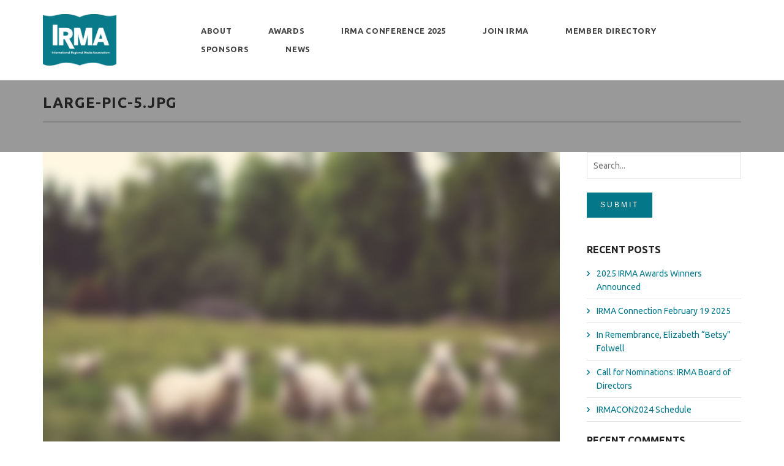

--- FILE ---
content_type: text/html; charset=UTF-8
request_url: https://www.irmamagazines.com/large-pic-5-jpg/
body_size: 17102
content:
<!DOCTYPE html>
<!--[if lt IE 7]>      <html class="no-js lt-ie9 lt-ie8 lt-ie7"> <![endif]-->
<!--[if IE 7]>         <html class="no-js lt-ie9 lt-ie8"> <![endif]-->
<!--[if IE 8]>         <html class="no-js lt-ie9"> <![endif]-->
<!--[if IE 9]>         <html class="no-js lt-ie10"> <![endif]-->
<!--[if gt IE 10]><!--> <html class="no-js" lang="en-US"> <!--<![endif]-->
<head>


  <meta charset="UTF-8" />

	<meta name="viewport" content="initial-scale=1.0, width=device-width, maximum-scale=1">

	<link rel="profile" href="http://gmpg.org/xfn/11" />
	<link rel="pingback" href="https://www.irmamagazines.com/xmlrpc.php" />
	<!-- <link rel="stylesheet" href="http://basehold.it/26"> -->

    <!--[if lt IE 9]>
    <script src="https://www.irmamagazines.com/wp-content/themes/edena/js/html5.js" type="text/javascript"></script>
    <![endif]-->

    <title>large-pic-5.jpg &#8211; IRMA</title>
<meta name='robots' content='max-image-preview:large' />
<link rel='dns-prefetch' href='//secure.gravatar.com' />
<link rel='dns-prefetch' href='//stats.wp.com' />
<link rel='dns-prefetch' href='//v0.wordpress.com' />
<link rel="alternate" type="application/rss+xml" title="IRMA &raquo; Feed" href="https://www.irmamagazines.com/feed/" />
<link rel="alternate" type="application/rss+xml" title="IRMA &raquo; Comments Feed" href="https://www.irmamagazines.com/comments/feed/" />
<link rel="alternate" title="oEmbed (JSON)" type="application/json+oembed" href="https://www.irmamagazines.com/wp-json/oembed/1.0/embed?url=https%3A%2F%2Fwww.irmamagazines.com%2Flarge-pic-5-jpg%2F" />
<link rel="alternate" title="oEmbed (XML)" type="text/xml+oembed" href="https://www.irmamagazines.com/wp-json/oembed/1.0/embed?url=https%3A%2F%2Fwww.irmamagazines.com%2Flarge-pic-5-jpg%2F&#038;format=xml" />
<style id='wp-img-auto-sizes-contain-inline-css' type='text/css'>
img:is([sizes=auto i],[sizes^="auto," i]){contain-intrinsic-size:3000px 1500px}
/*# sourceURL=wp-img-auto-sizes-contain-inline-css */
</style>
<style id='wp-emoji-styles-inline-css' type='text/css'>

	img.wp-smiley, img.emoji {
		display: inline !important;
		border: none !important;
		box-shadow: none !important;
		height: 1em !important;
		width: 1em !important;
		margin: 0 0.07em !important;
		vertical-align: -0.1em !important;
		background: none !important;
		padding: 0 !important;
	}
/*# sourceURL=wp-emoji-styles-inline-css */
</style>
<style id='wp-block-library-inline-css' type='text/css'>
:root{--wp-block-synced-color:#7a00df;--wp-block-synced-color--rgb:122,0,223;--wp-bound-block-color:var(--wp-block-synced-color);--wp-editor-canvas-background:#ddd;--wp-admin-theme-color:#007cba;--wp-admin-theme-color--rgb:0,124,186;--wp-admin-theme-color-darker-10:#006ba1;--wp-admin-theme-color-darker-10--rgb:0,107,160.5;--wp-admin-theme-color-darker-20:#005a87;--wp-admin-theme-color-darker-20--rgb:0,90,135;--wp-admin-border-width-focus:2px}@media (min-resolution:192dpi){:root{--wp-admin-border-width-focus:1.5px}}.wp-element-button{cursor:pointer}:root .has-very-light-gray-background-color{background-color:#eee}:root .has-very-dark-gray-background-color{background-color:#313131}:root .has-very-light-gray-color{color:#eee}:root .has-very-dark-gray-color{color:#313131}:root .has-vivid-green-cyan-to-vivid-cyan-blue-gradient-background{background:linear-gradient(135deg,#00d084,#0693e3)}:root .has-purple-crush-gradient-background{background:linear-gradient(135deg,#34e2e4,#4721fb 50%,#ab1dfe)}:root .has-hazy-dawn-gradient-background{background:linear-gradient(135deg,#faaca8,#dad0ec)}:root .has-subdued-olive-gradient-background{background:linear-gradient(135deg,#fafae1,#67a671)}:root .has-atomic-cream-gradient-background{background:linear-gradient(135deg,#fdd79a,#004a59)}:root .has-nightshade-gradient-background{background:linear-gradient(135deg,#330968,#31cdcf)}:root .has-midnight-gradient-background{background:linear-gradient(135deg,#020381,#2874fc)}:root{--wp--preset--font-size--normal:16px;--wp--preset--font-size--huge:42px}.has-regular-font-size{font-size:1em}.has-larger-font-size{font-size:2.625em}.has-normal-font-size{font-size:var(--wp--preset--font-size--normal)}.has-huge-font-size{font-size:var(--wp--preset--font-size--huge)}.has-text-align-center{text-align:center}.has-text-align-left{text-align:left}.has-text-align-right{text-align:right}.has-fit-text{white-space:nowrap!important}#end-resizable-editor-section{display:none}.aligncenter{clear:both}.items-justified-left{justify-content:flex-start}.items-justified-center{justify-content:center}.items-justified-right{justify-content:flex-end}.items-justified-space-between{justify-content:space-between}.screen-reader-text{border:0;clip-path:inset(50%);height:1px;margin:-1px;overflow:hidden;padding:0;position:absolute;width:1px;word-wrap:normal!important}.screen-reader-text:focus{background-color:#ddd;clip-path:none;color:#444;display:block;font-size:1em;height:auto;left:5px;line-height:normal;padding:15px 23px 14px;text-decoration:none;top:5px;width:auto;z-index:100000}html :where(.has-border-color){border-style:solid}html :where([style*=border-top-color]){border-top-style:solid}html :where([style*=border-right-color]){border-right-style:solid}html :where([style*=border-bottom-color]){border-bottom-style:solid}html :where([style*=border-left-color]){border-left-style:solid}html :where([style*=border-width]){border-style:solid}html :where([style*=border-top-width]){border-top-style:solid}html :where([style*=border-right-width]){border-right-style:solid}html :where([style*=border-bottom-width]){border-bottom-style:solid}html :where([style*=border-left-width]){border-left-style:solid}html :where(img[class*=wp-image-]){height:auto;max-width:100%}:where(figure){margin:0 0 1em}html :where(.is-position-sticky){--wp-admin--admin-bar--position-offset:var(--wp-admin--admin-bar--height,0px)}@media screen and (max-width:600px){html :where(.is-position-sticky){--wp-admin--admin-bar--position-offset:0px}}

/*# sourceURL=wp-block-library-inline-css */
</style><style id='global-styles-inline-css' type='text/css'>
:root{--wp--preset--aspect-ratio--square: 1;--wp--preset--aspect-ratio--4-3: 4/3;--wp--preset--aspect-ratio--3-4: 3/4;--wp--preset--aspect-ratio--3-2: 3/2;--wp--preset--aspect-ratio--2-3: 2/3;--wp--preset--aspect-ratio--16-9: 16/9;--wp--preset--aspect-ratio--9-16: 9/16;--wp--preset--color--black: #000000;--wp--preset--color--cyan-bluish-gray: #abb8c3;--wp--preset--color--white: #ffffff;--wp--preset--color--pale-pink: #f78da7;--wp--preset--color--vivid-red: #cf2e2e;--wp--preset--color--luminous-vivid-orange: #ff6900;--wp--preset--color--luminous-vivid-amber: #fcb900;--wp--preset--color--light-green-cyan: #7bdcb5;--wp--preset--color--vivid-green-cyan: #00d084;--wp--preset--color--pale-cyan-blue: #8ed1fc;--wp--preset--color--vivid-cyan-blue: #0693e3;--wp--preset--color--vivid-purple: #9b51e0;--wp--preset--gradient--vivid-cyan-blue-to-vivid-purple: linear-gradient(135deg,rgb(6,147,227) 0%,rgb(155,81,224) 100%);--wp--preset--gradient--light-green-cyan-to-vivid-green-cyan: linear-gradient(135deg,rgb(122,220,180) 0%,rgb(0,208,130) 100%);--wp--preset--gradient--luminous-vivid-amber-to-luminous-vivid-orange: linear-gradient(135deg,rgb(252,185,0) 0%,rgb(255,105,0) 100%);--wp--preset--gradient--luminous-vivid-orange-to-vivid-red: linear-gradient(135deg,rgb(255,105,0) 0%,rgb(207,46,46) 100%);--wp--preset--gradient--very-light-gray-to-cyan-bluish-gray: linear-gradient(135deg,rgb(238,238,238) 0%,rgb(169,184,195) 100%);--wp--preset--gradient--cool-to-warm-spectrum: linear-gradient(135deg,rgb(74,234,220) 0%,rgb(151,120,209) 20%,rgb(207,42,186) 40%,rgb(238,44,130) 60%,rgb(251,105,98) 80%,rgb(254,248,76) 100%);--wp--preset--gradient--blush-light-purple: linear-gradient(135deg,rgb(255,206,236) 0%,rgb(152,150,240) 100%);--wp--preset--gradient--blush-bordeaux: linear-gradient(135deg,rgb(254,205,165) 0%,rgb(254,45,45) 50%,rgb(107,0,62) 100%);--wp--preset--gradient--luminous-dusk: linear-gradient(135deg,rgb(255,203,112) 0%,rgb(199,81,192) 50%,rgb(65,88,208) 100%);--wp--preset--gradient--pale-ocean: linear-gradient(135deg,rgb(255,245,203) 0%,rgb(182,227,212) 50%,rgb(51,167,181) 100%);--wp--preset--gradient--electric-grass: linear-gradient(135deg,rgb(202,248,128) 0%,rgb(113,206,126) 100%);--wp--preset--gradient--midnight: linear-gradient(135deg,rgb(2,3,129) 0%,rgb(40,116,252) 100%);--wp--preset--font-size--small: 13px;--wp--preset--font-size--medium: 20px;--wp--preset--font-size--large: 36px;--wp--preset--font-size--x-large: 42px;--wp--preset--spacing--20: 0.44rem;--wp--preset--spacing--30: 0.67rem;--wp--preset--spacing--40: 1rem;--wp--preset--spacing--50: 1.5rem;--wp--preset--spacing--60: 2.25rem;--wp--preset--spacing--70: 3.38rem;--wp--preset--spacing--80: 5.06rem;--wp--preset--shadow--natural: 6px 6px 9px rgba(0, 0, 0, 0.2);--wp--preset--shadow--deep: 12px 12px 50px rgba(0, 0, 0, 0.4);--wp--preset--shadow--sharp: 6px 6px 0px rgba(0, 0, 0, 0.2);--wp--preset--shadow--outlined: 6px 6px 0px -3px rgb(255, 255, 255), 6px 6px rgb(0, 0, 0);--wp--preset--shadow--crisp: 6px 6px 0px rgb(0, 0, 0);}:where(.is-layout-flex){gap: 0.5em;}:where(.is-layout-grid){gap: 0.5em;}body .is-layout-flex{display: flex;}.is-layout-flex{flex-wrap: wrap;align-items: center;}.is-layout-flex > :is(*, div){margin: 0;}body .is-layout-grid{display: grid;}.is-layout-grid > :is(*, div){margin: 0;}:where(.wp-block-columns.is-layout-flex){gap: 2em;}:where(.wp-block-columns.is-layout-grid){gap: 2em;}:where(.wp-block-post-template.is-layout-flex){gap: 1.25em;}:where(.wp-block-post-template.is-layout-grid){gap: 1.25em;}.has-black-color{color: var(--wp--preset--color--black) !important;}.has-cyan-bluish-gray-color{color: var(--wp--preset--color--cyan-bluish-gray) !important;}.has-white-color{color: var(--wp--preset--color--white) !important;}.has-pale-pink-color{color: var(--wp--preset--color--pale-pink) !important;}.has-vivid-red-color{color: var(--wp--preset--color--vivid-red) !important;}.has-luminous-vivid-orange-color{color: var(--wp--preset--color--luminous-vivid-orange) !important;}.has-luminous-vivid-amber-color{color: var(--wp--preset--color--luminous-vivid-amber) !important;}.has-light-green-cyan-color{color: var(--wp--preset--color--light-green-cyan) !important;}.has-vivid-green-cyan-color{color: var(--wp--preset--color--vivid-green-cyan) !important;}.has-pale-cyan-blue-color{color: var(--wp--preset--color--pale-cyan-blue) !important;}.has-vivid-cyan-blue-color{color: var(--wp--preset--color--vivid-cyan-blue) !important;}.has-vivid-purple-color{color: var(--wp--preset--color--vivid-purple) !important;}.has-black-background-color{background-color: var(--wp--preset--color--black) !important;}.has-cyan-bluish-gray-background-color{background-color: var(--wp--preset--color--cyan-bluish-gray) !important;}.has-white-background-color{background-color: var(--wp--preset--color--white) !important;}.has-pale-pink-background-color{background-color: var(--wp--preset--color--pale-pink) !important;}.has-vivid-red-background-color{background-color: var(--wp--preset--color--vivid-red) !important;}.has-luminous-vivid-orange-background-color{background-color: var(--wp--preset--color--luminous-vivid-orange) !important;}.has-luminous-vivid-amber-background-color{background-color: var(--wp--preset--color--luminous-vivid-amber) !important;}.has-light-green-cyan-background-color{background-color: var(--wp--preset--color--light-green-cyan) !important;}.has-vivid-green-cyan-background-color{background-color: var(--wp--preset--color--vivid-green-cyan) !important;}.has-pale-cyan-blue-background-color{background-color: var(--wp--preset--color--pale-cyan-blue) !important;}.has-vivid-cyan-blue-background-color{background-color: var(--wp--preset--color--vivid-cyan-blue) !important;}.has-vivid-purple-background-color{background-color: var(--wp--preset--color--vivid-purple) !important;}.has-black-border-color{border-color: var(--wp--preset--color--black) !important;}.has-cyan-bluish-gray-border-color{border-color: var(--wp--preset--color--cyan-bluish-gray) !important;}.has-white-border-color{border-color: var(--wp--preset--color--white) !important;}.has-pale-pink-border-color{border-color: var(--wp--preset--color--pale-pink) !important;}.has-vivid-red-border-color{border-color: var(--wp--preset--color--vivid-red) !important;}.has-luminous-vivid-orange-border-color{border-color: var(--wp--preset--color--luminous-vivid-orange) !important;}.has-luminous-vivid-amber-border-color{border-color: var(--wp--preset--color--luminous-vivid-amber) !important;}.has-light-green-cyan-border-color{border-color: var(--wp--preset--color--light-green-cyan) !important;}.has-vivid-green-cyan-border-color{border-color: var(--wp--preset--color--vivid-green-cyan) !important;}.has-pale-cyan-blue-border-color{border-color: var(--wp--preset--color--pale-cyan-blue) !important;}.has-vivid-cyan-blue-border-color{border-color: var(--wp--preset--color--vivid-cyan-blue) !important;}.has-vivid-purple-border-color{border-color: var(--wp--preset--color--vivid-purple) !important;}.has-vivid-cyan-blue-to-vivid-purple-gradient-background{background: var(--wp--preset--gradient--vivid-cyan-blue-to-vivid-purple) !important;}.has-light-green-cyan-to-vivid-green-cyan-gradient-background{background: var(--wp--preset--gradient--light-green-cyan-to-vivid-green-cyan) !important;}.has-luminous-vivid-amber-to-luminous-vivid-orange-gradient-background{background: var(--wp--preset--gradient--luminous-vivid-amber-to-luminous-vivid-orange) !important;}.has-luminous-vivid-orange-to-vivid-red-gradient-background{background: var(--wp--preset--gradient--luminous-vivid-orange-to-vivid-red) !important;}.has-very-light-gray-to-cyan-bluish-gray-gradient-background{background: var(--wp--preset--gradient--very-light-gray-to-cyan-bluish-gray) !important;}.has-cool-to-warm-spectrum-gradient-background{background: var(--wp--preset--gradient--cool-to-warm-spectrum) !important;}.has-blush-light-purple-gradient-background{background: var(--wp--preset--gradient--blush-light-purple) !important;}.has-blush-bordeaux-gradient-background{background: var(--wp--preset--gradient--blush-bordeaux) !important;}.has-luminous-dusk-gradient-background{background: var(--wp--preset--gradient--luminous-dusk) !important;}.has-pale-ocean-gradient-background{background: var(--wp--preset--gradient--pale-ocean) !important;}.has-electric-grass-gradient-background{background: var(--wp--preset--gradient--electric-grass) !important;}.has-midnight-gradient-background{background: var(--wp--preset--gradient--midnight) !important;}.has-small-font-size{font-size: var(--wp--preset--font-size--small) !important;}.has-medium-font-size{font-size: var(--wp--preset--font-size--medium) !important;}.has-large-font-size{font-size: var(--wp--preset--font-size--large) !important;}.has-x-large-font-size{font-size: var(--wp--preset--font-size--x-large) !important;}
/*# sourceURL=global-styles-inline-css */
</style>

<style id='classic-theme-styles-inline-css' type='text/css'>
/*! This file is auto-generated */
.wp-block-button__link{color:#fff;background-color:#32373c;border-radius:9999px;box-shadow:none;text-decoration:none;padding:calc(.667em + 2px) calc(1.333em + 2px);font-size:1.125em}.wp-block-file__button{background:#32373c;color:#fff;text-decoration:none}
/*# sourceURL=/wp-includes/css/classic-themes.min.css */
</style>
<link rel='stylesheet' id='contact-form-7-css' href='https://www.irmamagazines.com/wp-content/plugins/contact-form-7/includes/css/styles.css?ver=6.1.4' type='text/css' media='all' />
<link rel='stylesheet' id='neko-core-css' href='https://www.irmamagazines.com/wp-content/plugins/neko-core/public/css/neko-core-public.css?ver=1.0.0' type='text/css' media='all' />
<link rel='stylesheet' id='neko-gmap-css' href='https://www.irmamagazines.com/wp-content/plugins/neko-gmap/public/css/neko-gmap-public.css?ver=1.0.0' type='text/css' media='all' />
<link rel='stylesheet' id='neko-vcaddons-css' href='https://www.irmamagazines.com/wp-content/plugins/neko-vcaddons/public/css/neko-vc-shortcode.css?ver=1.0.0' type='text/css' media='all' />
<link rel='stylesheet' id='rs-plugin-settings-css' href='https://www.irmamagazines.com/wp-content/plugins/revslider/public/assets/css/settings.css?ver=5.3.1.5' type='text/css' media='all' />
<style id='rs-plugin-settings-inline-css' type='text/css'>
#rs-demo-id {}
/*# sourceURL=rs-plugin-settings-inline-css */
</style>
<link rel='stylesheet' id='tlpportfolio-css-css' href='https://www.irmamagazines.com/wp-content/plugins/tlp-portfolio/assets/css/tlpportfolio.css?ver=1.0' type='text/css' media='all' />
<link rel='stylesheet' id='portfolio-sc-css' href='https://www.irmamagazines.com/wp-content/uploads/tlp-portfolio/portfolio-sc.css?ver=1747317529' type='text/css' media='all' />
<link rel='stylesheet' id='neko-pricing-tables-plugin-styles-css' href='https://www.irmamagazines.com/wp-content/plugins/neko-pricing-tables/public/assets/css/public.css?ver=1.1.0' type='text/css' media='all' />
<link rel='stylesheet' id='flick-css' href='https://www.irmamagazines.com/wp-content/plugins/mailchimp/assets/css/flick/flick.css?ver=2.0.0' type='text/css' media='all' />
<link rel='stylesheet' id='mailchimp_sf_main_css-css' href='https://www.irmamagazines.com/wp-content/plugins/mailchimp/assets/css/frontend.css?ver=2.0.0' type='text/css' media='all' />
<link rel='stylesheet' id='neko-slider-css' href='https://www.irmamagazines.com/wp-content/plugins/neko-slider/public/css/neko-slider-public.css?ver=1.0.0' type='text/css' media='all' />
<link rel='stylesheet' id='neko-portfolio-bootstrap-prefixed-css' href='https://www.irmamagazines.com/wp-content/plugins/neko-portfolio/public/assets/css/plugins/bootstrap/bootstrap_prefixed.css?ver=1.2.0' type='text/css' media='all' />
<link rel='stylesheet' id='custom-icon-portfolio-css' href='https://www.irmamagazines.com/wp-content/plugins/neko-portfolio/public/assets/font-icons/css/neko-portfolio-icons.css?ver=1.2.0' type='text/css' media='all' />
<link rel='stylesheet' id='neko-portfolio-plugin-styles-css' href='https://www.irmamagazines.com/wp-content/plugins/neko-portfolio/public/assets/css/public.css?ver=1.2.0' type='text/css' media='all' />
<link rel='stylesheet' id='neko-social-icon-css' href='https://www.irmamagazines.com/wp-content/plugins/neko-team/public/assets/font-icons/css/neko-social-icons.css?ver=2.0' type='text/css' media='all' />
<link rel='stylesheet' id='neko-team-plugin-styles-css' href='https://www.irmamagazines.com/wp-content/plugins/neko-team/public/assets/css/public.css?ver=2.0' type='text/css' media='all' />
<link rel='stylesheet' id='bootstrap-css' href='https://www.irmamagazines.com/wp-content/themes/edena/bootstrap/css/bootstrap.min.css?ver=3.3.5' type='text/css' media='all' />
<link rel='stylesheet' id='neko-theme-custom-plugins-css' href='https://www.irmamagazines.com/wp-content/themes/edena/css/plugins.min.css?ver=2.0' type='text/css' media='all' />
<link rel='stylesheet' id='custom-icons-css' href='https://www.irmamagazines.com/wp-content/themes/edena/font-icons/custom-icons/css/custom-icons.css?ver=2.0' type='text/css' media='all' />
<link rel='stylesheet' id='custom-vc-row-css' href='https://www.irmamagazines.com/wp-content/themes/edena/inc/vc-custom/assets/css/vc-override.css?ver=2.0' type='text/css' media='all' />
<link rel='stylesheet' id='neko-woocommerce-css' href='https://www.irmamagazines.com/wp-content/themes/edena/woocommerce/assets/css/neko-woocommerce.css?ver=2.0' type='text/css' media='all' />
<link rel='stylesheet' id='style-css' href='https://www.irmamagazines.com/wp-content/themes/edena/style.css?ver=2.0' type='text/css' media='all' />
<link rel='stylesheet' id='googleFonts-css' href='//fonts.googleapis.com/css?family=Ubuntu%3A700%2C400&#038;subset=latin%2Clatin-ext&#038;ver=6.9' type='text/css' media='all' />
<script type="text/javascript" src="https://www.irmamagazines.com/wp-content/themes/edena/js/modernizr/modernizr-2.6.1.min.js?ver=2.6.1" id="modernizr-js"></script>
<script type="text/javascript" src="https://www.irmamagazines.com/wp-includes/js/jquery/jquery.min.js?ver=3.7.1" id="jquery-core-js"></script>
<script type="text/javascript" src="https://www.irmamagazines.com/wp-includes/js/jquery/jquery-migrate.min.js?ver=3.4.1" id="jquery-migrate-js"></script>
<script type="text/javascript" src="https://www.irmamagazines.com/wp-content/plugins/neko-core/public/js/neko-core-public.js?ver=1.0.0" id="neko-core-js"></script>
<script type="text/javascript" src="https://www.irmamagazines.com/wp-content/plugins/revslider/public/assets/js/jquery.themepunch.tools.min.js?ver=5.3.1.5" id="tp-tools-js"></script>
<script type="text/javascript" src="https://www.irmamagazines.com/wp-content/plugins/revslider/public/assets/js/jquery.themepunch.revolution.min.js?ver=5.3.1.5" id="revmin-js"></script>
<link rel="https://api.w.org/" href="https://www.irmamagazines.com/wp-json/" /><link rel="alternate" title="JSON" type="application/json" href="https://www.irmamagazines.com/wp-json/wp/v2/media/2524" /><link rel="EditURI" type="application/rsd+xml" title="RSD" href="https://www.irmamagazines.com/xmlrpc.php?rsd" />
<meta name="generator" content="WordPress 6.9" />
<link rel="canonical" href="https://www.irmamagazines.com/large-pic-5-jpg/" />
<link rel='shortlink' href='https://wp.me/a7Rnu1-EI' />
				<style>
					.tlp-team .short-desc, .tlp-team .tlp-team-isotope .tlp-content, .tlp-team .button-group .selected, .tlp-team .layout1 .tlp-content, .tlp-team .tpl-social a, .tlp-team .tpl-social li a.fa,.tlp-portfolio button.selected,.tlp-portfolio .layoutisotope .tlp-portfolio-item .tlp-content,.tlp-portfolio button:hover {
						background: #0367bf ;
					}
					.tlp-portfolio .layoutisotope .tlp-overlay,.tlp-portfolio .layout1 .tlp-overlay,.tlp-portfolio .layout2 .tlp-overlay,.tlp-portfolio .layout3 .tlp-overlay, .tlp-portfolio .slider .tlp-overlay {
						background: rgba(3,103,191,0.8);
					}
									</style>
					<style>img#wpstats{display:none}</style>
		
		<!--option styles-->
		<style type="text/css" media="all" title="nk-custom-style">hr { border-color:#e2e2e2;}body {font-family:Ubuntu, sans-serif; font-style:normal;font-size:16px; font-weight:400;color:#222222; line-height:1.625;background-color:#ffffff;;}.header-pusher{display:none;}@media(min-width:1025px){body.fixedMenu.header-transparent:not(.no-page-header),body.fixedMenu.header-transparent.blog{padding-top:0;}.header-pusher{display:block;height:166px;}.nk-header-scrolled{ padding-top:166px; }}main#content, main#page-content{ background-color: #ffffff }.big-heading, h1, h2, h3, h4, h5, h6, legend, h1.entry-title a, .stylish-heading h1, .stylish-heading h2:not(.medium-heading) {font-family:Ubuntu, sans-serif; color:#222222;}.tp-caption.edenaheading1, .edenaheading1, .tp-caption.edenaheading1dark, .edenaheading1dark, .tp-caption.edenaheading2, .tp-caption.edenaheading3, .tp-caption.edenaheading4 {font-family:Ubuntu, sans-serif;}p.lead {color:#5a8589;}blockquote {border-color:#e2e2e2}h1, h1.entry-title, .stylish-heading h2.medium-heading {font-weight:700; font-style:normal; letter-spacing :0.05em ; text-transform : uppercase;}h2, .tp-caption.edenaheading2, .edenaheading2 {font-weight:700; font-style:normal;text-transform : uppercase;}h3 {font-size:20px; line-height:1; font-weight:400; font-style:normal;}h4 {font-size:14px; line-height:1.4285714285714; font-weight:400; font-style:normal;}@media(min-width:1025px){h1, h1.entry-title {font-size:36px;}h2, .tp-caption.edenaheading2, .edenaheading2 {font-size:24px;}.page-header h1, .page-header h2.h1 {font-size:24px;}}body .page-header .container::after, body .page-header .container-fluid:after { background-color:#e2e2e2;} @media(min-width:768px){.stylish-heading h2.medium-heading {font-size:36px;} }a, a:link, a:visited { color:#047889;}a:hover { color:#b13c25;}a[href^="mailto:"]{ color:#047889;}a.btn,.button.btn,#main-menu ul li a.btn,button,input[type="submit"],a.comment-reply-link,.previous-image a,.next-image a{ color:#ffffff; background:#047889; }a.btn:hover,.button.btn:hover,.neko-banner a:hover .button,#main-menu ul li a.btn:hover,.header-modern #main-menu ul li a.btn:hover,button.btn:hover, .btn-primary:hover, .btn-success:hover, .btn-warning:hover, .btn-info:hover, input[type="submit"]:hover,button:hover:not(.mfp-close), .btn:focus,a.comment-reply-link:hover, a i.iconRounded:hover,a i.icon-rounded:hover,.previous-image a:hover,.next-image a:hover,.primary a.vc_general.vc_btn3:hover{ color:#ffffff; background:#b13c25; border-color:rgba(0, 0, 0, 0.25);}a.more-link{ color:#222222; background:#ffffff; border-color:#222222;}a.more-link:hover { color:#ffffff; background:#222222; border-color:#222222;}a.btn.btn-primary, button.btn.btn-primary{ color:#ffffff; background:#b13c25; }a.btn.btn-primary:hover, button.btn.btn-primary:hover, .btn.btn-primary:focus { color:#555; background:#eee;}nav.neko_portfolio_filter .btn:hover,nav.neko_portfolio_filter .btn.current {color:#ffffff; background:#047889; }.pager li > a:hover {background:#047889; color:#ffffff; }.iconRounded { background-color:#5a8589; color:#ffffff;}.icon-rounded { background-color:#5a8589; color:#ffffff;}.neko-page-header {background-color:#ffffff; }.header-default.page-header .container::after {background:#e2e2e2; }.post table thead th,.page table thead th {background-color: #e2e2e2;}.post table th, .post table td,.page table th, .page table td {border-color: #e2e2e2;}.owl-theme .owl-controls .owl-page span, .owl-theme .owl-controls .owl-buttons div{ background:#047889; }a.brand {width:181px; height:126px; background-size: 100%; background-repeat:no-repeat; background-position: center center;}a.brand span{margin-left:-3000px;} @media(min-width:1024px){a.brand {width:181px; height:126px; margin:20px 0;} }a.brand {background-image:url("https://www.irmamagazines.com/wp-content/uploads/2023/03/Book_4.C_BLUE.jpg")}@mediaonly screen and (-webkit-min-device-pixel-ratio: 2),only screen and (min--moz-device-pixel-ratio: 2),only screen and (-o-min-device-pixel-ratio: 2/1),only screen and (min-device-pixel-ratio: 2),only screen and (min-resolution: 192dpi),only screen and (min-resolution: 2dppx){a.brand {background-image:url("https://www.irmamagazines.com/wp-content/uploads/2023/03/Book_4.C_BLUE.jpg"); }}hr.line, hr.dotted { border-color:#e2e2e2;}.neko-page-blog:not(.single-post) .page-header, .search:not(.woocommerce-page) .page-header {background-image: url(http://demo.little-neko.com/neko-demo-1920x700.png);}@media(min-width:768px){.neko-page-blog .page-header, .search:not(.woocommerce-page) .page-header {padding: 2em 1em; }}@media(min-width:1025px){.neko-page-blog .page-header, .search:not(.woocommerce-page) .page-header {padding: 10em 2em; }}.mask-active{position: relative; }.mask-active:before{ content:""; position:absolute; top:0; bottom:0; left:0; right: 0; background-color:#000000; opacity:0.4; }#mainHeader {min-height:146px;}@media (min-width:1025px){ #mainHeader {min-height:166px;} }@media(min-width:1025px){#main-menu ul li a {height:166px;line-height:166px;padding: 0 16px;}#mainHeader .social-network-bar li{height: 166px;line-height:166px;}}.neko-mega-menu li.neko-menu-title > a{color:#5a8589 !important;}#mainHeader {background-color: #ffffff; }@media(min-width:1025px){.header-transparent #mainHeader:not(.scrolled):not(.navbar-static-top){ background-color:rgba(255,255,255, 1);box-shadow:none; border:none;}}#main-menu ul>li>a {color:#444444;}#main-menu li.active > a, #main-menu ul li.current-menu-item > a, #main-menu ul li.current_page_parent > a,#main-menu ul li a:hover,#main-menu li ul li.hover > a, #main-menu ul li.Shover > a,.navbar-default .navbar-toggle:hover,.navbar-default .navbar-toggle:focus,.neko-dark-sub-menu #main-menu ul ul li>a:hover,.neko-dark-sub-menu #main-menu ul ul li.hover>a {color:#047889;}@media(min-width:1025px){.header-classic #main-menu > ul > li:not(.action-link):not(.neko-cart-link) > a {margin-top:67px;height:32px;line-height:32px;padding: 0 16px;}}.header-classic #main-menu li:not(.action-link):not(.neko-cart-link).active > a,.header-classic #main-menu ul li:not(.action-link):not(.neko-cart-link).current-menu-item > a,.header-classic #main-menu ul li:not(.action-link):not(.neko-cart-link).current-menu-ancestor > a,.header-classic #main-menu ul li:not(.action-link):not(.neko-cart-link).current_page_parent > a,.header-classic #main-menu ul li:not(.action-link):not(.neko-cart-link) a:hover,.header-classic #main-menu ul li:not(.action-link):not(.neko-cart-link).hover > a,.header-classic #main-menu ul li:not(.action-link):not(.neko-cart-link).Shover > a,.header-classic .navbar-default .navbar-toggle:hover,.header-classic .navbar-default .navbar-toggle:focus {background-color:#047889;color:#047889!important;}@media(min-width:1025px){ #main-menu .action-link{height: 166px;}}@media(min-width:1025px){.header-modern #main-menu > ul > li:not(.neko-cart-link) > a {margin-top:77px;margin-bottom:77px;}.header-modern #main-menu li.active > a,.header-modern #main-menu ul li.current-menu-item > a,.header-modern #main-menu ul li.current-menu-ancestor > a,.header-modern #main-menu ul li a:hover,.header-modern #main-menu ul li.hover > a,.header-modern #main-menu ul li.Shover > a,.header-modern .navbar-default .navbar-toggle:hover,.header-modern .navbar-default .navbar-toggle:focus{color:#047889;}.header-modern #main-menu li.active > a:before,.header-modern #main-menu ul > li.current-menu-item > a:before,.header-modern #main-menu ul > li.current-menu-ancestor > a:before,.header-modern #main-menu ul > li > a:hover:before,.header-modern #main-menu ul > li.hover > a:before,.header-modern #main-menu ul > li.Shover > a:before,.header-modern .navbar-default .navbar-toggle:hover:before,.header-modern .navbar-default .navbar-toggle:focus:before{opacity:1;background-color:#047889;-webkit-animation-name: bounceIn;animation-name: bounceIn;}.header-transparent.header-modern #mainHeader:not(.scrolled) #main-menu li.active > a:before,.header-transparent.header-modern #mainHeader:not(.scrolled) #main-menu ul li.current-menu-item > a:before,.header-transparent.header-modern #mainHeader:not(.scrolled) #main-menu ul li.current_page_parent > a:before,.header-transparent.header-modern #mainHeader:not(.scrolled) #main-menu ul li a:hover:before,.header-transparent.header-modern #mainHeader:not(.scrolled) #main-menu ul li.hover > a:before,.header-transparent.header-modern #mainHeader:not(.scrolled) #main-menu ul li.Shover > a:before,.header-transparent.header-modern #mainHeader:not(.scrolled) .navbar-default .navbar-toggle:hover:before,.header-transparent.header-modern #mainHeader:not(.scrolled) .navbar-default .navbar-toggle:focus:before{opacity:1;background-color:#047889;-webkit-animation-name: bounceIn;animation-name: bounceIn;}}@media(min-width:1025px){.header-boxed:not(.header-transparent) #mainHeader .navbar-default, .header-boxed.header-transparent #mainHeader.scrolled .navbar-default {background-color: #ffffff; }.header-boxed.header-transparent #mainHeader .navbar-default {background-color:rgba(255,255,255,1)}}@media(min-width:1025px){.header-transparent:not(.header-classic) #mainHeader:not(.scrolled):not(.navbar-static-top) #main-menu > ul > li:not(.active) > a { color:#444444;}.header-transparent:not(.header-classic) #mainHeader:not(.scrolled):not(.navbar-static-top) #main-menu > ul > li.active > a,.header-transparent:not(.header-classic) #mainHeader:not(.scrolled):not(.navbar-static-top) #main-menu > ul > li:not(.) > a:hover,.header-transparent:not(.header-classic) #mainHeader:not(.scrolled):not(.navbar-static-top) #main-menu > ul > li.hover > a,.header-transparent:not(.header-classic) #mainHeader:not(.scrolled):not(.navbar-static-top) #main-menu > ul > li.hover > a.hasSubMenu,.header-transparent:not(.header-classic) #mainHeader:not(.scrolled):not(.navbar-static-top) #main-menu > ul > li.current-menu-item > a{color:#047889;}}label span{color:#222222}input[type="text"],input[type="search"],input[type="password"],input[type="email"],input[type="tel"],textarea,select,.page .widget input[type="text"],.page .widget input[type="password"],.page .widget input[type="email"],.page .widget input[type="tel"],.page .widget textarea,.page .widget select{ background-color: #ffffff; color:#222222; border-color:#e2e2e2;}.page.home, .page.blog {background-color:#ffffff;}article.post, article.latestPost {background-color:#ffffff;}.pagination li>a, a .post-pagination-link {color:#222222;}.pagination li a, .post-pagination-link{ border-color:#e2e2e2; color:#047889;}.pagination li>a:hover, .pagination li>span.current, .nav-links .current {background-color:#e2e2e2; color:#047889;}h1.entry-title a:hover{color:#b13c25;}.tagcloud a:link, .tagcloud a:visited, .entry-tags a:link, .entry-tags a:visited {border-color:#e2e2e2;}.tagcloud a:hover {background-color:#e2e2e2; border-color:#222222;}#main-footer-wrapper .tagcloud a:link, #main-footer-wrapper .tagcloud a:visited { border-color:#d1d1d1;}#main-footer-wrapper .tagcloud a:hover {background-color:#d1d1d1; border-color:#d1d1d1;}.blog-grid article, .tab-content, .widget.neko_tabs li.active{border-color:#e2e2e2;}.widget_nav_menu ul li a {color:#222222;}.widget_recent_entries ul li a,.widget_recent_comments ul li,.widget_archive ul li a,.widget_categories ul li a,.widget_meta ul li a,.widget_pages ul li a,.widget_nav_menu ul li a,.widget_nav_menu ul li:first-child a,.woocommerce-MyAccount-navigation ul li a{border-color:#e2e2e2;}.widget_recent_entries ul li::before,.widget_recent_comments ul li::before,.widget_archive ul li::before,.widget_categories ul li::before,.widget_meta ul li::before,.widget_pages ul li::before,.widget_nav_menu ul li::before,.widget_recent_entries ul li a:hover,.widget_recent_comments ul li a:hover,.widget_archive ul li a:hover,.widget_categories ul li a:hover,.woocommerce-MyAccount-navigation ul li a:hover,.woocommerce-MyAccount-navigation ul li a:focus,.widget_meta ul li a:hover,.widget_pages ul li a:hover,.widget_nav_menu ul li a:hover, .widget_recent_entries ul li a:focus,.widget_recent_comments ul li a:focus,.widget_archive ul li a:focus,.widget_categories ul li a:focus,.widget_meta ul li a:focus,.widget_pages ul li a:focus,.widget_nav_menu ul li a:focus{color:#b13c25;}.dateDay {font-family:Ubuntu;}.formatIcon {background-color: #222222;}#neko-preheader .widget_nav_menu ul:not(.social-network-bar) li a:hover { color:#5a8589;}#wp-calendar tbody td, #calendar_wrap {border-color:#e2e2e2;}#wp-calendar tbody td a { color:#047889;}#wp-calendar tfoot td#prev a:hover,#wp-calendar tfoot td#next a:hover { color:#b13c25;}#wp-calendar tbody td#today { color:#047889; border-color:#b13c25;}#main-footer-wrapper #main-footer #wp-calendar tbody td, #main-footer-wrapper #main-footer #calendar_wrap {border-color:#d1d1d1;} ul.entry-meta li, ul.entry-meta li a { color:#222222; } ul.entry-meta li a:hover { color:#b13c25; }.neko-author-bio { border-color:#e2e2e2;}.neko-author-bio .author-icon li a i:before { border-color:#e2e2e2; color:#222222}.neko-author-bio .author-icon li a:hover i:before { border-color:#5a8589; color:#5a8589}.meta-nav{font-family:Ubuntu; color: #222222;}.nav-links a { background-color:#047889;color:#ffffff;}.nav-links a span{ color:#ffffff; }.nav-links a:hover { background-color:#b13c25; border-color:#b13c25; color:#ffffff; }#comments-wrapper li { background-color:#ffffff; }.reply{ border-color:#e2e2e2; }.comment-time {color:#e2e2e2; }code {color:#222222}.format-link-wrapper {background-color:#5a8589;}a.format-link-wrapper:hover.image-bg div {background-color:#5a8589;}.search-result {background-color:#ffffff; }#search-page-search{background-color:#ffffff; }#search-page-search input[type="text"]{background-color:#ffffff; }.progress-bar {background-color:#222222;}.neko-portfolio-isotope-item .item-content {background-color:#ffffff; }#neko-ajax-content a.neko-portfolio-launch, nav.neko-portfolio-filter a { background-color:#047889;color:#ffffff;}#neko-ajax-content a.neko-portfolio-launch:hover, nav.neko-portfolio-filter a:hover, nav.neko-portfolio-filter a.current { background-color:#b13c25;color:#ffffff;}.neko-portfolio-single-nav.pager li > a:hover { background-color:#b13c25;color:#ffffff;}.neko-portfolio-fullwidth .container-fw > .row-fw > div:first-child { background-color:#5a8589;color:#ffffff;}.neko-portfolio-fullwidth .container-fw > .row-fw > div:first-child h1,.neko-portfolio-fullwidth .container-fw > .row-fw > div:first-child h2,.neko-portfolio-fullwidth .container-fw > .row-fw > div:first-child h3{ background-color:#5a8589;color:#ffffff;}.neko-portfolio:not(.neko-portfolio-fullwidth) .neko-portfolio-single .item-header {border-color:#e2e2e2; }.neko-portfolio-single .item-header h1 { font-size:24px; font-weight:700; font-style:normal;text-transform : uppercase;}.neko-portfolio:not(.neko-portfolio-fullwidth) .neko-portfolio-single .item-header:after{ background-color:#e2e2e2;}.preloader-portfolio{ background-color: #ffffff } #main-footer-wrapper{background-color:#ffffff;color:#555555;}#main-footer-wrapper h3 {color:#555555;border-color:#d1d1d1;}#main-footer-wrapper li {border-color:#d1d1d1;}#main-footer-wrapper a:not(#neko-to-top):link, #main-footer-wrapper a:not(#neko-to-top):visited, #main-footer-wrapper .widget li a:not(#neko-to-top):link, #main-footer-wrapper .widget li a:not(#neko-to-top){color:#047889;}#main-footer-wrapper #copyright a:not(#neko-to-top):link, #main-footer-wrapper #copyright a:not(#neko-to-top):visited {color:#eeeeee;}#main-footer-wrapper #copyright a:not(#neko-to-top):hover {color:#ffffff;}#main-footer-wrapper .widget li a, #main-footer-wrapper .widget li a:before{border-color:#d1d1d1;}#main-footer-wrapper .widget li a:before,#main-footer-wrapper .widget #recentcomments li::before,#main-footer-wrapper .widget.widget_categories li::before,#main-footer-wrapper .widget.widget_archive li::before {color:#d1d1d1;}#main-footer-wrapper a:not(#neko-to-top):hover, #main-footer-wrapper .widget li a:not(#neko-to-top):hover{color:#b13c25;}#neko-to-top {border-color:#5a8589; background-color:#ffffff;}#main-footer-wrapper .aiwidgetscss .tweet_author_name a, #main-footer-wrapper .widget .tweet_author_name a, #main-footer-wrapper .tweettext a, #main-footer-wrapper .widget .tweettext a{color:#047889;}#main-footer-wrapper .tweettext, #main-footer-wrapper .widget .tweettext{color:#555555;}.neko_pt_style_1 .nk-focus-plan h2, .nk-pricing-tables-container.neko_pt_style_1 .btn {background:#047889; color:#ffffff;}.neko_pt_style_2 .nk-focus-plan .nk-offer h2,.neko_pt_style_2 .nk-focus-plan .nk-price{background:#047889; color:#ffffff;}.neko_pt_style_2 .nk-focus-plan p.nk-sign a.btn {background:#047889; color:#ffffff;}.neko_pt_style_2 .nk-focus-plan p.nk-sign a.btn:hover {background:#b13c25; color:#ffffff;}.neko_pt_style_3 .nk-focus-plan h2 {background:#ffffff; color:#047889;}.neko_pt_style_3 .nk-focus-plan .nk-price:after {border-top-color:#047889;}.neko_pt_style_3 .nk-focus-plan h3{background:#047889; color:#ffffff;}.neko_pt_style_3 .nk-focus-plan p.nk-sign{background:#047889; color:#ffffff;}.neko_pt_style_3 p.nk-sign a.btn {background:#047889; color:#ffffff;}.neko_pt_style_3 p.nk-sign a.btn:hover {background:#b13c25; color:#ffffff;}.neko_pt_style_3 .nk-focus-plan p.nk-sign a.btn {background:#ffffff; color:#047889;}.neko_pt_style_3 .nk-focus-plan p.nk-sign a.btn:hover {background:#b13c25; color:#ffffff;}.neko_pt_style_4 .nk-focus-plan h2 {color:#047889;}.neko_pt_style_4 .nk-focus-plan p.nk-sign a.btn {background:#047889; color:#ffffff; border-color:#047889;}.neko_pt_style_5 .nk-focus-plan { background:#047889; color:#ffffff;}.neko_pt_style_5 .nk-focus-plan .nk-offer h2 { color:#ffffff;}.neko_pt_style_5 .nk-focus-plan .nk-price h3 { color:#047889;}.neko_pt_style_5 p.nk-sign a.btn {background:#047889; color:#ffffff;}.neko_pt_style_5 p.nk-sign a.btn:hover {background:#b13c25; color:#ffffff;}.neko_pt_style_5 .nk-focus-plan p.nk-sign a.btn {background:#ffffff; color:#047889;}.neko_pt_style_5 .nk-focus-plan p.nk-sign a.btn:hover {background:#b13c25; color:#ffffff;}.neko_pt_style_6 .nk-focus-plan .nk-price h3 { color:#047889;}.neko_pt_style_6 .nk-focus-plan p.nk-sign a.btn {background:#047889; color:#ffffff;}.neko_pt_style_6 .nk-focus-plan p.nk-sign a.btn:hover {background:#b13c25; color:#ffffff;}.neko_pt_style_6 p.nk-sign a.btn:hover {background:#b13c25; color:#ffffff;}.neko_pt_style_7 .nk-focus-plan h2, .neko_pt_style_7 .nk-focus-plan .nk-price h3 { color:#047889;}.neko_pt_style_7 .nk-focus-plan p.nk-sign a.btn {background:#047889; color:#ffffff;}.neko_pt_style_7 .nk-focus-plan p.nk-sign a.btn:hover, .neko_pt_style_7 p.nk-sign a.btn:hover {background:#b13c25; color:#ffffff;}#copyright{background-color:#444444;color:#777777;}#copyright a:not(#neko-to-top){color:#eeeeee;}#copyright a:not(#neko-to-top):hover{color:#ffffff;}.neko-team-skill-value {color:#222222;}.progress-bar {background:#5a8589;}.boxed-layout #global-wrapper {background-color : #ffffff }#preloader{ background-color : #ffffff }.circle-loader:before{ background: linear-gradient(#5a8589, #ededed 60%); }.wpcf7 input[type="text"].wpcf7-form-control,.wpcf7 input[type="password"].wpcf7-form-control,.wpcf7 input[type="email"].wpcf7-form-control,.wpcf7 input[type="tel"].wpcf7-form-control,.wpcf7 textarea.wpcf7-form-control,.wpcf7 select.wpcf7-form-control {border-bottom-color:#e2e2e2;}.wpcf7 input[type="text"].wpcf7-form-control:focus,.wpcf7 input[type="password"].wpcf7-form-control:focus,.wpcf7 input[type="email"].wpcf7-form-control:focus,.wpcf7 input[type="tel"].wpcf7-form-control:focus,.wpcf7 textarea.wpcf7-form-control:focus,.wpcf7 select.wpcf7-form-control:focus {border-bottom-color:#5a8589;}[class*="vc_custom_"] {border-color:#e2e2e2;}a.vc_general.vc_btn3, button.vc_general.vc_btn3 { color:#ffffff; background-color:#047889; }a.vc_general.vc_btn3:hover, button.vc_general.vc_btn3:hover, a.vc_general.vc_btn3:focus, button.vc_general.vc_btn3:focus { color:#ffffff; background-color:#b13c25; }.vc_tta-style-theme.vc_tta.vc_general .vc_tta-panel-title > a, .vc_tta-style-theme.vc_tta-tabs .vc_tta-tabs-list {border-bottom-color:#e2e2e2;}.vc_tta-style-theme.vc_tta.vc_generala:hover,.vc_tta-style-theme.vc_tta.vc_general .vc_active .vc_tta-panel-title a,.vc_tta-style-theme.vc_tta.vc_general .vc_tta-tab.vc_active > a{border-bottom-color: #5a8589;}.vc_tta-style-theme.vc_tta.vc_general .vc_activea >.vc_tta-title-text,.vc_tta-style-theme.vc_tta.vc_generala:hover > .vc_tta-title-text{color:#5a8589;}.vc_tta-style-theme.vc_tta.vc_general .vc_tta-panel-title a:after,.vc_tta-style-theme.vc_tta.vc_general .vc_tta-tab > a:after{background-color:#5a8589;}.vc_tta-style-theme.vc_tta.vc_general .vc_tta-tab > a:hover:after{background-color:#222222;}.vc_progress_bar .vc_single_bar .vc_bar { background-color:#5a8589;}.neko-container .wpb_content_element .wpb_accordion_wrapper .wpb_accordion_header a {border-bottom-color:#e2e2e2;}.neko-container .wpb_content_element .wpb_accordion_wrapper .wpb_accordion_header a:after { background-color:#5a8589;}.neko-container .vc_general.vc_cta3.vc_cta3-style-custom {color:#ffffff; background-color:#b13c25; }.neko-container .vc_general.vc_cta3.vc_cta3-style-custom h2, .neko-container .vc_general.vc_cta3.vc_cta3-style-custom h4 {color:#ffffff; }.neko-container .vc_general.vc_cta3 h2 {font-size:36px; }@media(min-width:1025px){.neko-vc_cta-box h2 {font-size:36px; font-weight:700; letter-spacing:letter-spacing :0.05em ;; }}i.rounded, i.squared, i.circle {color:#ffffff; background-color:#047889; }.entry-content ul.neko-vc_list-icon-ul li i {color:#5a8589;}.neko-vc_box-icon a .neko-vc_box-icon-content { color:#222222;}.neko-vc_box-icon a:hover .neko-vc_box-icon-content { color:#b13c25;}.border-grid .row .col-lg-1:not(:last-child),.border-grid .row .col-lg-10:not(:last-child),.border-grid .row .col-lg-11:not(:last-child),.border-grid .row .col-lg-12:not(:last-child),.border-grid .row .col-lg-2:not(:last-child),.neko-border-grid .row .col-lg-3:not(:last-child),.neko-border-grid .row .col-lg-4:not(:last-child),.neko-border-grid .row .col-lg-5:not(:last-child),.neko-border-grid .row .col-lg-6:not(:last-child),.neko-border-grid .row .col-lg-7:not(:last-child),.neko-border-grid .row .col-lg-8:not(:last-child),.neko-border-grid .row .col-lg-9:not(:last-child),.neko-border-grid .row .col-md-1:not(:last-child),.neko-border-grid .row .col-md-10:not(:last-child),.neko-border-grid .row .col-md-11:not(:last-child),.neko-border-grid .row .col-md-12:not(:last-child),.neko-border-grid .row .col-md-2:not(:last-child),.neko-border-grid .row .col-md-3:not(:last-child),.neko-border-grid .row .col-md-4:not(:last-child),.neko-border-grid .row .col-md-5:not(:last-child),.neko-border-grid .row .col-md-6:not(:last-child),.neko-border-grid .row .col-md-7:not(:last-child),.neko-border-grid .row .col-md-8:not(:last-child),.neko-border-grid .row .col-md-9:not(:last-child),.neko-border-grid .row .col-sm-1:not(:last-child),.neko-border-grid .row .col-sm-10:not(:last-child),.neko-border-grid .row .col-sm-11:not(:last-child),.neko-border-grid .row .col-sm-12:not(:last-child),.neko-border-grid .row .col-sm-2:not(:last-child),.neko-border-grid .row .col-sm-3:not(:last-child),.neko-border-grid .row .col-sm-4:not(:last-child),.neko-border-grid .row .col-sm-5:not(:last-child),.neko-border-grid .row .col-sm-6:not(:last-child),.neko-border-grid .row .col-sm-7:not(:last-child),.neko-border-grid .row .col-sm-8:not(:last-child),.neko-border-grid .row .col-sm-9:not(:last-child),.neko-border-grid .row .col-xs-1:not(:last-child),.neko-border-grid .row .col-xs-10:not(:last-child),.neko-border-grid .row .col-xs-11:not(:last-child),.neko-border-grid .row .col-xs-12:not(:last-child),.neko-border-grid .row .col-xs-2:not(:last-child),.neko-border-grid .row .col-xs-3:not(:last-child),.neko-border-grid .row .col-xs-4:not(:last-child),.neko-border-grid .row .col-xs-5:not(:last-child),.neko-border-grid .row .col-xs-6:not(:last-child),.neko-border-grid .row .col-xs-7:not(:last-child),.neko-border-grid .row .col-xs-8:not(:last-child),.neko-border-grid .row .col-xs-9:not(:last-child) {border-right-color: #e2e2e2;}.neko-border-grid .row .col-lg-1:last-child,.neko-border-grid .row .col-lg-10:last-child,.neko-border-grid .row .col-lg-11:last-child,.neko-border-grid .row .col-lg-12:last-child,.neko-border-grid .row .col-lg-2:last-child,.neko-border-grid .row .col-lg-3:last-child,.neko-border-grid .row .col-lg-4:last-child,.neko-border-grid .row .col-lg-5:last-child,.neko-border-grid .row .col-lg-6:last-child,.neko-border-grid .row .col-lg-7:last-child,.neko-border-grid .row .col-lg-8:last-child,.neko-border-grid .row .col-lg-9:last-child,.neko-border-grid .row .col-md-1:last-child,.neko-border-grid .row .col-md-10:last-child,.neko-border-grid .row .col-md-11:last-child,.neko-border-grid .row .col-md-12:last-child,.neko-border-grid .row .col-md-2:last-child,.neko-border-grid .row .col-md-3:last-child,.neko-border-grid .row .col-md-4:last-child,.neko-border-grid .row .col-md-5:last-child,.neko-border-grid .row .col-md-6:last-child,.neko-border-grid .row .col-md-7:last-child,.neko-border-grid .row .col-md-8:last-child,.neko-border-grid .row .col-md-9:last-child,.neko-border-grid .row .col-sm-1:last-child,.neko-border-grid .row .col-sm-10:last-child,.neko-border-grid .row .col-sm-11:last-child,.neko-border-grid .row .col-sm-12:last-child,.neko-border-grid .row .col-sm-2:last-child,.neko-border-grid .row .col-sm-3:last-child,.neko-border-grid .row .col-sm-4:last-child,.neko-border-grid .row .col-sm-5:last-child,.neko-border-grid .row .col-sm-6:last-child,.neko-border-grid .row .col-sm-7:last-child,.neko-border-grid .row .col-sm-8:last-child,.neko-border-grid .row .col-sm-9:last-child,.neko-border-grid .row .col-xs-1:last-child,.neko-border-grid .row .col-xs-10:last-child,.neko-border-grid .row .col-xs-11:last-child,.neko-border-grid .row .col-xs-12:last-child,.neko-border-grid .row .col-xs-2:last-child,.neko-border-grid .row .col-xs-3:last-child,.neko-border-grid .row .col-xs-4:last-child,.neko-border-grid .row .col-xs-5:last-child,.neko-border-grid .row .col-xs-6:last-child,.neko-border-grid .row .col-xs-7:last-child,.neko-border-grid .row .col-xs-8:last-child,.neko-border-grid .row .col-xs-9:last-child {border-right-color: transparent !important;}.neko-border-grid .row:not(:last-child) .col-lg-1,.neko-border-grid .row:not(:last-child) .col-lg-10,.neko-border-grid .row:not(:last-child) .col-lg-11,.neko-border-grid .row:not(:last-child) .col-lg-12,.neko-border-grid .row:not(:last-child) .col-lg-2,.neko-border-grid .row:not(:last-child) .col-lg-3,.neko-border-grid .row:not(:last-child) .col-lg-4,.neko-border-grid .row:not(:last-child) .col-lg-5,.neko-border-grid .row:not(:last-child) .col-lg-6,.neko-border-grid .row:not(:last-child) .col-lg-7,.neko-border-grid .row:not(:last-child) .col-lg-8,.neko-border-grid .row:not(:last-child) .col-lg-9,.neko-border-grid .row:not(:last-child) .col-md-1,.neko-border-grid .row:not(:last-child) .col-md-10,.neko-border-grid .row:not(:last-child) .col-md-11,.neko-border-grid .row:not(:last-child) .col-md-12,.neko-border-grid .row:not(:last-child) .col-md-2,.neko-border-grid .row:not(:last-child) .col-md-3,.neko-border-grid .row:not(:last-child) .col-md-4,.neko-border-grid .row:not(:last-child) .col-md-5,.neko-border-grid .row:not(:last-child) .col-md-6,.neko-border-grid .row:not(:last-child) .col-md-7,.neko-border-grid .row:not(:last-child) .col-md-8,.neko-border-grid .row:not(:last-child) .col-md-9,.neko-border-grid .row:not(:last-child) .col-sm-1,.neko-border-grid .row:not(:last-child) .col-sm-10,.neko-border-grid .row:not(:last-child) .col-sm-11,.neko-border-grid .row:not(:last-child) .col-sm-12,.neko-border-grid .row:not(:last-child) .col-sm-2,.neko-border-grid .row:not(:last-child) .col-sm-3,.neko-border-grid .row:not(:last-child) .col-sm-4,.neko-border-grid .row:not(:last-child) .col-sm-5,.neko-border-grid .row:not(:last-child) .col-sm-6,.neko-border-grid .row:not(:last-child) .col-sm-7,.neko-border-grid .row:not(:last-child) .col-sm-8,.neko-border-grid .row:not(:last-child) .col-sm-9,.neko-border-grid .row:not(:last-child) .col-xs-1,.neko-border-grid .row:not(:last-child) .col-xs-10,.neko-border-grid .row:not(:last-child) .col-xs-11,.neko-border-grid .row:not(:last-child) .col-xs-12,.neko-border-grid .row:not(:last-child) .col-xs-2,.neko-border-grid .row:not(:last-child) .col-xs-3,.neko-border-grid .row:not(:last-child) .col-xs-4,.neko-border-grid .row:not(:last-child) .col-xs-5,.neko-border-grid .row:not(:last-child) .col-xs-6,.neko-border-grid .row:not(:last-child) .col-xs-7,.neko-border-grid .row:not(:last-child) .col-xs-8,.neko-border-grid .row:not(:last-child) .col-xs-9 {border-bottom-color:#e2e2e2;}.woocommerce div.product p.price,.woocommerce div.product span.price,.woocommerce ul.products li.product .price,.woocommerce .woocommerce-breadcrumb a{ color:#5a8589;}.woocommerce div.product p.price del,.woocommerce div.product span.price del,.woocommerce-review-link:link,.woocommerce-review-link:visited,.woocommerce ul.products li.product .price del{ color:#222222;}.upsells.products, .related.products {border-color:#e2e2e2;}.woocommerce #respond input#submit.alt,.woocommerce a.button.alt,.woocommerce button.button.alt,.woocommerce input.button.alt,.woocommerce ul.products li.product .button,.woocommerce #respond input#submit,.woocommerce a.button,.woocommerce button.button,.woocommerce input.button{ background-color:#047889; color:#ffffff;}.woocommerce #respond input#submit.alt:hover,.woocommerce a.button.alt:hover,.woocommerce button.button.alt:hover,.woocommerce input.button.alt:hover,.woocommerce ul.products li.product .button:hover{ background-color:#b13c25; color:#ffffff;}.woocommerce #respond input#submit.alt.disabled,.woocommerce #respond input#submit.alt.disabled:hover,.woocommerce #respond input#submit.alt:disabled,.woocommerce #respond input#submit.alt:disabled:hover,.woocommerce #respond input#submit.alt:disabled[disabled],.woocommerce #respond input#submit.alt:disabled[disabled]:hover,.woocommerce a.button.alt.disabled,.woocommerce a.button.alt.disabled:hover,.woocommerce a.button.alt:disabled,.woocommerce a.button.alt:disabled:hover,.woocommerce a.button.alt:disabled[disabled],.woocommerce a.button.alt:disabled[disabled]:hover,.woocommerce button.button.alt.disabled,.woocommerce button.button.alt.disabled:hover,.woocommerce button.button.alt:disabled,.woocommerce button.button.alt:disabled:hover,.woocommerce button.button.alt:disabled[disabled],.woocommerce button.button.alt:disabled[disabled]:hover,.woocommerce input.button.alt.disabled,.woocommerce input.button.alt.disabled:hover,.woocommerce input.button.alt:disabled,.woocommerce input.button.alt:disabled:hover,.woocommerce input.button.alt:disabled[disabled],.woocommerce input.button.alt:disabled[disabled]:hover{ background-color:#e2e2e2; color:#222222;}.woocommerce-cart table.cart th,.woocommerce-cart table.cart td,.woocommerce .cart-collaterals .cart_totals,.woocommerce-page .cart-collaterals .cart_totals,.woocommerce-account .col-1.address,.woocommerce-account .col-2.address,.woocommerce-account .addresses .title .edit{ border-color: #e2e2e2; }.woocommerce .coupon input.button,.woocommerce input.button[name=update_cart],#main-menu ul>li.wpmenucartli > a { background-color: #222222; color: #ffffff; }.woocommerce .coupon input.button:hover,.woocommerce input.button[name=update_cart]:hover,#main-menu ul>li.wpmenucartli > a:hover,.header-classic #main-menu ul li:not(.action-link).wpmenucartli a:hover{ background-color: #b13c25; color: #ffffff; }.header-classic #main-menu ul li:not(.action-link).wpmenucartli a:hover{ color: #ffffff!important; }@media(min-width:1025px){#main-menu ul li.wpmenucartli a {height:146px;line-height:146px;}.header-modern #main-menu > ul > li.wpmenucartli > a {margin-top:67px;margin-bottom:67px;}}.woocommerce.widget_product_categories li a{border-color:#e2e2e2;}.woocommerce.widget_price_filter .price_slider_wrapper .ui-widget-content {background-color:#e2e2e2;}.woocommerce .widget_price_filter .ui-slider .ui-slider-range {background-color:#5a8589;}.woocommerce .widget_price_filter .ui-slider .ui-slider-handle {background-color:#5a8589;border-color:#ffffff;}#main-menu {margin: 35px 0 0 0;display: flex;display: -ms-flexbox;width: 80%;}.header-modern #main-menu > ul > li:not(.action-link):not(.neko-cart-link) > a {line-height:40px;margin: 0px 30px;}.header-modern #main-menu > ul > li:not(.action-link):not(.neko-cart-link) > a::before { bottom: 0px;}.navbar-fixed-top .navbar-collapse, .navbar-fixed-bottom .navbar-collapse { max-height: 100%;}@media screen and (max-width:1200px) {#main-menu { margin: 25px 0 0 0; width: 75%;}}</style>
		<!--option styles-->
		<style type="text/css">.recentcomments a{display:inline !important;padding:0 !important;margin:0 !important;}</style><meta name="generator" content="Powered by Slider Revolution 5.3.1.5 - responsive, Mobile-Friendly Slider Plugin for WordPress with comfortable drag and drop interface." />

<!-- Jetpack Open Graph Tags -->
<meta property="og:type" content="article" />
<meta property="og:title" content="large-pic-5.jpg" />
<meta property="og:url" content="https://www.irmamagazines.com/large-pic-5-jpg/" />
<meta property="og:description" content="Visit the post for more." />
<meta property="article:published_time" content="2016-02-11T19:06:40+00:00" />
<meta property="article:modified_time" content="2016-02-11T19:06:40+00:00" />
<meta property="og:site_name" content="IRMA" />
<meta property="og:image" content="https://www.irmamagazines.com/wp-content/uploads/revslider/image-hero/large-pic-5.jpg" />
<meta property="og:image:alt" content="" />
<meta property="og:locale" content="en_US" />
<meta name="twitter:text:title" content="large-pic-5.jpg" />
<meta name="twitter:image" content="https://www.irmamagazines.com/wp-content/uploads/revslider/image-hero/large-pic-5.jpg?w=640" />
<meta name="twitter:card" content="summary_large_image" />
<meta name="twitter:description" content="Visit the post for more." />

<!-- End Jetpack Open Graph Tags -->
<link rel="icon" href="https://www.irmamagazines.com/wp-content/uploads/2023/07/cropped-1BBA068F-DED9-41D0-822F-294B982AB70F-32x32.png" sizes="32x32" />
<link rel="icon" href="https://www.irmamagazines.com/wp-content/uploads/2023/07/cropped-1BBA068F-DED9-41D0-822F-294B982AB70F-192x192.png" sizes="192x192" />
<link rel="apple-touch-icon" href="https://www.irmamagazines.com/wp-content/uploads/2023/07/cropped-1BBA068F-DED9-41D0-822F-294B982AB70F-180x180.png" />
<meta name="msapplication-TileImage" content="https://www.irmamagazines.com/wp-content/uploads/2023/07/cropped-1BBA068F-DED9-41D0-822F-294B982AB70F-270x270.png" />
		<style type="text/css" id="wp-custom-css">
			a.brand {
    width: 120px;
    height: 90px;
    margin: 20px 0;
}

#mainHeader {
    min-height:130px;
}

#main-menu {
    margin: 22px 0 0 0;
}

.header-modern #main-menu > ul > li:not(.action-link):not(.neko-cart-link) > a {
    line-height:30px;
}

.small {
	font-size:90% !important;
}

.neko-vc_testimonial .avatar {
  display: none;
}

.mosaic-item.neko-portfolio-isotope-item {
  padding: 15px;
}

@media (min-width: 1025px) {
#main-menu {
  margin-top:35px;
}
}

.header-transparent #mainHeader:not(.scrolled):not(.navbar-static-top) {
	background-color:#ffffff;
}		</style>
		<noscript><style> .wpb_animate_when_almost_visible { opacity: 1; }</style></noscript>
  </head>
  
  <body class="attachment wp-singular attachment-template-default single single-attachment postid-2524 attachmentid-2524 attachment-jpeg wp-theme-edena fixedMenu header-opaque header-modern no-page-header wpb-js-composer js-comp-ver-6.1 vc_responsive" > 

  	  	<!-- Preloader -->
  	<div id="preloader">
  		<div id="status" class="circle-loader">
  			  		</div>
  		<div id="status-ie"></div>
  	</div>
  	<!-- Preloader -->
  	


  	<div id="global-wrapper">	

  		
  		<header class="navbar-fixed-top" id="mainHeader">

  			
  				<div class="container">

  					<nav class="navbar navbar-default">
  						<div class="navbar-header">
  							<!-- responsive navigation -->
  							<button type="button" class="navbar-toggle" data-toggle="collapse" data-target=".navbar-collapse">
  								<span class="sr-only">Toggle navigation</span>
  								<span class="icon-bar"></span>
  								<span class="icon-bar"></span>
  								<span class="icon-bar"></span>
  							</button>
  							<!-- Logo -->
  							<a href="https://www.irmamagazines.com" title="IRMA" class="brand navbar-brand">
  								<span>IRMA</span>
  							</a>
  						</div>


  						<!-- <div class="collapse navbar-collapse navbar-right"> -->
  						<div class="collapse navbar-collapse">
  							<!-- Social bar -->
  							  								<!-- End Social bar -->	

  								<!-- Main navigation -->
  								<div id="main-menu" class="navbar-right"><ul id="menu-irma" class="nav navbar-nav navbar-right"><li id="menu-item-2519" class="menu-item menu-item-type-post_type menu-item-object-page primary menu-item-2519"><a href="https://www.irmamagazines.com/about-irma/">ABOUT</a></li>
<li id="menu-item-27435" class="menu-item menu-item-type-post_type menu-item-object-page menu-item-has-children primary menu-item-27435"><a href="https://www.irmamagazines.com/awards/" class="hasSubMenu">Awards</a>
<ul class="subMenu">
	<li id="menu-item-27603" class="menu-item menu-item-type-post_type menu-item-object-page menu-item-27603"><a href="https://www.irmamagazines.com/2025-irma-awards-winners/">2025 IRMA Awards Winners</a></li>
	<li id="menu-item-27490" class="menu-item menu-item-type-post_type menu-item-object-page menu-item-27490"><a href="https://www.irmamagazines.com/2025-irma-awards-judges/">2025 IRMA Awards Judges</a></li>
	<li id="menu-item-27227" class="menu-item menu-item-type-post_type menu-item-object-page menu-item-27227"><a href="https://www.irmamagazines.com/awards-categories/">IRMA Awards Categories and Submission Requirements</a></li>
	<li id="menu-item-27053" class="menu-item menu-item-type-post_type menu-item-object-page menu-item-has-children menu-item-27053"><a href="https://www.irmamagazines.com/2024-irma-awards-winners/" class="hasSubMenu">2024 IRMA Awards</a>
	<ul class="subMenu">
		<li id="menu-item-26783" class="menu-item menu-item-type-post_type menu-item-object-page menu-item-26783"><a href="https://www.irmamagazines.com/2024-irma-awards-judges/">2024 IRMA Awards Judges</a></li>
	</ul>
</li>
</ul>
</li>
<li id="menu-item-27147" class="menu-item menu-item-type-post_type menu-item-object-page menu-item-has-children primary menu-item-27147"><a href="https://www.irmamagazines.com/irma-conference-2025/" class="hasSubMenu">IRMA Conference 2025</a>
<ul class="subMenu">
	<li id="menu-item-27575" class="menu-item menu-item-type-post_type menu-item-object-page menu-item-27575"><a href="https://www.irmamagazines.com/irmacon2025-schedule/">IRMACON2025 Schedule</a></li>
</ul>
</li>
<li id="menu-item-2522" class="menu-item menu-item-type-post_type menu-item-object-page primary menu-item-2522"><a href="https://www.irmamagazines.com/join-irma/">JOIN IRMA</a></li>
<li id="menu-item-2523" class="menu-item menu-item-type-post_type menu-item-object-page primary menu-item-2523"><a href="https://www.irmamagazines.com/member-magazines/">MEMBER DIRECTORY</a></li>
<li id="menu-item-5790" class="menu-item menu-item-type-post_type menu-item-object-page primary menu-item-5790"><a href="https://www.irmamagazines.com/sponsors/">SPONSORS</a></li>
<li id="menu-item-27240" class="menu-item menu-item-type-taxonomy menu-item-object-category primary menu-item-27240"><a href="https://www.irmamagazines.com/category/news/">News</a></li>
</ul></div>  									<!-- End main navigation -->
  								</div>
  							</nav>
  						</div>
  					</header>
  					<!-- content -->





	<header class="neko-page-header neko-parallax-slice page-header mask-active" data-type=background data-speed=on >
		<div class="container">
			<div class="row">

				<!-- EXTRA DIV  -->
								<!-- / EXTRA DIV  -->	

										<div class="col-md-12">
							<h1 class="noMargin">large-pic-5.jpg</h1>
						</div>

				
			</div>
		</div>
	</header>

<main id="content" class="site-content">
	<div id="primary" class="content-area">
		<div class="container">
			<div class="row">
				
				<div class="col-md-9">	

											
						<article id="post-2524" class="clearfix post-2524 attachment type-attachment status-inherit hentry">
		
		<!-- entry header -->
		<header class="entry-header">

			<!-- the title if not in header --> 
						<!-- the title if not in header -->  			
		</header>
		<!-- entry header -->

		
		<!-- entry attachement -->
		<div class="entry-attachement">
			<p class="attachment">
				<img width="1400" height="934" src="https://www.irmamagazines.com/wp-content/uploads/revslider/image-hero/large-pic-5.jpg" class="attachment-full size-full" alt="" decoding="async" fetchpriority="high" srcset="https://www.irmamagazines.com/wp-content/uploads/revslider/image-hero/large-pic-5.jpg 1400w, https://www.irmamagazines.com/wp-content/uploads/revslider/image-hero/large-pic-5-300x200.jpg 300w, https://www.irmamagazines.com/wp-content/uploads/revslider/image-hero/large-pic-5-768x512.jpg 768w, https://www.irmamagazines.com/wp-content/uploads/revslider/image-hero/large-pic-5-1024x683.jpg 1024w, https://www.irmamagazines.com/wp-content/uploads/revslider/image-hero/large-pic-5-1140x761.jpg 1140w, https://www.irmamagazines.com/wp-content/uploads/revslider/image-hero/large-pic-5-750x500.jpg 750w, https://www.irmamagazines.com/wp-content/uploads/revslider/image-hero/large-pic-5-570x380.jpg 570w, https://www.irmamagazines.com/wp-content/uploads/revslider/image-hero/large-pic-5-368x246.jpg 368w, https://www.irmamagazines.com/wp-content/uploads/revslider/image-hero/large-pic-5-270x180.jpg 270w" sizes="(max-width: 1400px) 100vw, 1400px" />			</p>
		</div>
		<!-- entry attachement -->

		 


		<!-- entry footer -->
		<footer class="entry-footer">

			<!-- post meta infos-->
			<ul class="entry-meta ">
			
			
			
			<li class="entry-comments">No comments</li></ul><div class="neko-author-bio clearfix"><img alt='' src='https://secure.gravatar.com/avatar/f1c1da53eba3a88f9cf407ecc44acfb45059cbbc49df92dfa31012b6d3b9939a?s=90&#038;d=mm&#038;r=g' srcset='https://secure.gravatar.com/avatar/f1c1da53eba3a88f9cf407ecc44acfb45059cbbc49df92dfa31012b6d3b9939a?s=180&#038;d=mm&#038;r=g 2x' class='avatar avatar-90 photo' height='90' width='90' decoding='async'/><div class="author-info">Staff</div></div>			<!-- post meta infos -->  

			<!-- post tags -->
			<div class="entry-tags">
							</div>
			<!-- post tags -->

			<!-- edit post-->
						<!-- edit post-->
			
		</footer>
		<!-- entry footer -->

	</article>
						<div class="neko-single-pagination">
							
								<nav id="image-navigation" class="navigation image-navigation">
									<div class="nav-links">
										<a href='https://www.irmamagazines.com/large-pic-5/'><div class="previous-image">Previous Image</div></a>										<a href='https://www.irmamagazines.com/blurflake4-png/'><div class="next-image">Next Image</div></a>
									</div><!-- .nav-links -->
								</nav><!-- #image-navigation -->

														</div>

							
						
										
				</div>
				
								<div class="col-md-3 ">
						

<aside id="search-2" class="widget widget_search">
<form method="get" id="searchform" action="https://www.irmamagazines.com/">
      <fieldset>
          <input type="text" name="s" value="" id="s" placeholder="Search..." />
          <button name="search" id="search" type="submit">Submit</button>
      </fieldset>
</form>
</aside>
		<aside id="recent-posts-2" class="widget widget_recent_entries">
		<h3 class="widget-title">Recent Posts<span></span></h3>
		<ul>
											<li>
					<a href="https://www.irmamagazines.com/2025/10/03/2025-irma-awards-winners-announced/">2025 IRMA Awards Winners Announced</a>
									</li>
											<li>
					<a href="https://www.irmamagazines.com/2025/02/04/irma-connection-february-19-2025/">IRMA Connection February 19 2025</a>
									</li>
											<li>
					<a href="https://www.irmamagazines.com/2025/01/09/in-remembrance-elizabeth-betsy-folwell/">In Remembrance, Elizabeth &#8220;Betsy&#8221; Folwell</a>
									</li>
											<li>
					<a href="https://www.irmamagazines.com/2024/05/22/call-for-nominations-irma-board-of-directors/">Call for Nominations: IRMA Board of Directors</a>
									</li>
											<li>
					<a href="https://www.irmamagazines.com/2024/04/11/irmacon2024-schedule/">IRMACON2024 Schedule</a>
									</li>
					</ul>

		</aside><aside id="recent-comments-2" class="widget widget_recent_comments"><h3 class="widget-title">Recent Comments<span></span></h3><ul id="recentcomments"></ul></aside><aside id="archives-2" class="widget widget_archive"><h3 class="widget-title">Archives<span></span></h3>
			<ul>
					<li><a href='https://www.irmamagazines.com/2025/10/'>October 2025</a></li>
	<li><a href='https://www.irmamagazines.com/2025/02/'>February 2025</a></li>
	<li><a href='https://www.irmamagazines.com/2025/01/'>January 2025</a></li>
	<li><a href='https://www.irmamagazines.com/2024/05/'>May 2024</a></li>
	<li><a href='https://www.irmamagazines.com/2024/04/'>April 2024</a></li>
	<li><a href='https://www.irmamagazines.com/2023/10/'>October 2023</a></li>
	<li><a href='https://www.irmamagazines.com/2023/03/'>March 2023</a></li>
			</ul>

			</aside><aside id="categories-2" class="widget widget_categories"><h3 class="widget-title">Categories<span></span></h3>
			<ul>
					<li class="cat-item cat-item-186"><a href="https://www.irmamagazines.com/category/news/">News</a>
</li>
	<li class="cat-item cat-item-1"><a href="https://www.irmamagazines.com/category/uncategorized/">Uncategorized</a>
</li>
			</ul>

			</aside><aside id="meta-2" class="widget widget_meta"><h3 class="widget-title">Meta<span></span></h3>
		<ul>
						<li><a href="https://www.irmamagazines.com/wp-login.php">Log in</a></li>
			<li><a href="https://www.irmamagazines.com/feed/">Entries feed</a></li>
			<li><a href="https://www.irmamagazines.com/comments/feed/">Comments feed</a></li>

			<li><a href="https://wordpress.org/">WordPress.org</a></li>
		</ul>

		</aside><aside id="search-3" class="widget widget_search"><h3 class="widget-title">Search<span></span></h3>
<form method="get" id="searchform" action="https://www.irmamagazines.com/">
      <fieldset>
          <input type="text" name="s" value="" id="s" placeholder="Search..." />
          <button name="search" id="search" type="submit">Submit</button>
      </fieldset>
</form>
</aside>
		<aside id="recent-posts-3" class="widget widget_recent_entries">
		<h3 class="widget-title">Recent Posts<span></span></h3>
		<ul>
											<li>
					<a href="https://www.irmamagazines.com/2025/10/03/2025-irma-awards-winners-announced/">2025 IRMA Awards Winners Announced</a>
									</li>
											<li>
					<a href="https://www.irmamagazines.com/2025/02/04/irma-connection-february-19-2025/">IRMA Connection February 19 2025</a>
									</li>
											<li>
					<a href="https://www.irmamagazines.com/2025/01/09/in-remembrance-elizabeth-betsy-folwell/">In Remembrance, Elizabeth &#8220;Betsy&#8221; Folwell</a>
									</li>
											<li>
					<a href="https://www.irmamagazines.com/2024/05/22/call-for-nominations-irma-board-of-directors/">Call for Nominations: IRMA Board of Directors</a>
									</li>
											<li>
					<a href="https://www.irmamagazines.com/2024/04/11/irmacon2024-schedule/">IRMACON2024 Schedule</a>
									</li>
					</ul>

		</aside><aside id="recent-comments-3" class="widget widget_recent_comments"><h3 class="widget-title">Recent Comments<span></span></h3><ul id="recentcomments-3"></ul></aside><aside id="archives-3" class="widget widget_archive"><h3 class="widget-title">Archives<span></span></h3>
			<ul>
					<li><a href='https://www.irmamagazines.com/2025/10/'>October 2025</a></li>
	<li><a href='https://www.irmamagazines.com/2025/02/'>February 2025</a></li>
	<li><a href='https://www.irmamagazines.com/2025/01/'>January 2025</a></li>
	<li><a href='https://www.irmamagazines.com/2024/05/'>May 2024</a></li>
	<li><a href='https://www.irmamagazines.com/2024/04/'>April 2024</a></li>
	<li><a href='https://www.irmamagazines.com/2023/10/'>October 2023</a></li>
	<li><a href='https://www.irmamagazines.com/2023/03/'>March 2023</a></li>
			</ul>

			</aside><aside id="categories-3" class="widget widget_categories"><h3 class="widget-title">Categories<span></span></h3>
			<ul>
					<li class="cat-item cat-item-186"><a href="https://www.irmamagazines.com/category/news/">News</a>
</li>
	<li class="cat-item cat-item-1"><a href="https://www.irmamagazines.com/category/uncategorized/">Uncategorized</a>
</li>
			</ul>

			</aside><aside id="block-2" class="widget widget_block"><div class="wp-block-mailchimp-mailchimp">
		<div class="mc_container">
					<h2 class="mc_custom_border_hdr">
				Sign up for the IRMA newsletter			</h2>
					<div id="mc_signup_10124b275a_5">
			<form method="post" action="#mc_signup_10124b275a_5" id="mc_signup_form_10124b275a_5" class="mc_signup_form">
				<input type="hidden" class="mc_submit_type" name="mc_submit_type" value="html" />
				<input type="hidden" name="mcsf_action" value="mc_submit_signup_form" />
				<input type="hidden" name="mailchimp_sf_list_id" value="10124b275a" />
				<input type="hidden" name="mailchimp_sf_update_existing_subscribers" value="yes" />
				<input type="hidden" name="mailchimp_sf_double_opt_in" value="yes" />
				<input type="hidden" name="mailchimp_sf_skip_merge_validation" value="no" />
				<input type="hidden" name="mailchimp_sf_hash" value="3e620b4cdf0cb2f1743aba225d86db4e" />
				<input type="hidden" id="_mc_submit_signup_form_nonce" name="_mc_submit_signup_form_nonce" value="6aa099886e" />				<div class="mc_form_inside">
					<div class="mc_message_wrapper">
											</div>

					
<div class="wp-block-mailchimp-mailchimp-form-field">
	
<div class="mc_merge_var">
		<label for="mc_mv_EMAIL_1" class="mc_var_label mc_header mc_header_email">Email Address<span class="mc_required">*</span></label>
	<input type="text" size="18" placeholder="" name="mc_mv_EMAIL" id="mc_mv_EMAIL_1" class="mc_input"/>
</div><!-- /mc_merge_var --></div>


<div class="wp-block-mailchimp-mailchimp-form-field">
	
<div class="mc_merge_var">
		<label for="mc_mv_COMPANY_2" class="mc_var_label mc_header mc_header_text">Company</label>
	<input type="text" size="18" placeholder="" name="mc_mv_COMPANY" id="mc_mv_COMPANY_2" class="mc_input"/>
</div><!-- /mc_merge_var --></div>


<div class="wp-block-mailchimp-mailchimp-form-field">
	
<div class="mc_merge_var">
		<label for="mc_mv_FNAME_3" class="mc_var_label mc_header mc_header_text">First Name</label>
	<input type="text" size="18" placeholder="" name="mc_mv_FNAME" id="mc_mv_FNAME_3" class="mc_input"/>
</div><!-- /mc_merge_var --></div>


<div class="wp-block-mailchimp-mailchimp-form-field">
	
<div class="mc_merge_var">
		<label for="mc_mv_LNAME_4" class="mc_var_label mc_header mc_header_text">Last Name</label>
	<input type="text" size="18" placeholder="" name="mc_mv_LNAME" id="mc_mv_LNAME_4" class="mc_input"/>
</div><!-- /mc_merge_var --></div>

						<div class="mc-indicates-required">
							* = required field						</div><!-- /mc-indicates-required -->
							<div style="display: none; !important">
		<label for="mailchimp_sf_alt_email">Alternative Email:</label>
		<input type="text" name="mailchimp_sf_alt_email" autocomplete="off"/>
	</div>
	<input type="hidden" class="mailchimp_sf_no_js" name="mailchimp_sf_no_js" value="1" />
						<div class="mc_signup_submit">
						<input type="submit" name="mc_signup_submit" class="mc_signup_submit_button" id="mc_signup_submit_10124b275a_5" value="Subscribe" class="button" />
					</div><!-- /mc_signup_submit -->

											<div class="mc_unsub_link" align="center">
							<a href="https://us1.list-manage.com/unsubscribe/?u=db3cd6a00dd9a6d437177ec6a&#038;id=10124b275a" target="_blank">
								unsubscribe from list							</a>
						</div><!-- /mc_unsub_link -->
										</div><!-- /mc_form_inside -->
			</form><!-- /mc_signup_form -->
		</div><!-- /mc_signup_container -->
	</div><!-- /mc_container -->
</div>
</aside>				</div>
				
			</div>
		</div>
	</div>
</main>



<!-- footer -->
<footer id="main-footer-wrapper" class="neko-footer">
	

		<div id="copyright">
		<div class="container">
			<div class="row">
				<div class="col-md-12 text-center">
					<p>
						© 2025 IRMA | All Rights Reserved</p>
					</div>
				</div>
			</div>
		</div>
		
</footer>
<!-- footer -->



</div>
<!-- #globalWrapper -->

<script type="speculationrules">
{"prefetch":[{"source":"document","where":{"and":[{"href_matches":"/*"},{"not":{"href_matches":["/wp-*.php","/wp-admin/*","/wp-content/uploads/*","/wp-content/*","/wp-content/plugins/*","/wp-content/themes/edena/*","/*\\?(.+)"]}},{"not":{"selector_matches":"a[rel~=\"nofollow\"]"}},{"not":{"selector_matches":".no-prefetch, .no-prefetch a"}}]},"eagerness":"conservative"}]}
</script>
<script></script>
	<div style="display:none">
			<div class="grofile-hash-map-e2472910cdca112d8d327aefae22a821">
		</div>
		</div>
		<script type="text/javascript" src="https://www.irmamagazines.com/wp-content/themes/edena/js/plugins.min.js?ver=1.0.0" id="neko-jquery-plugins-js"></script>
<script type="text/javascript" src="https://www.irmamagazines.com/wp-includes/js/imagesloaded.min.js?ver=5.0.0" id="imagesloaded-js"></script>
<script type="text/javascript" src="https://www.irmamagazines.com/wp-includes/js/masonry.min.js?ver=4.2.2" id="masonry-js"></script>
<script type="text/javascript" src="https://www.irmamagazines.com/wp-content/themes/edena/js/custom.js?ver=20130215" id="custom-script-js"></script>
<script type="text/javascript" src="https://www.irmamagazines.com/wp-includes/js/dist/hooks.min.js?ver=dd5603f07f9220ed27f1" id="wp-hooks-js"></script>
<script type="text/javascript" src="https://www.irmamagazines.com/wp-includes/js/dist/i18n.min.js?ver=c26c3dc7bed366793375" id="wp-i18n-js"></script>
<script type="text/javascript" id="wp-i18n-js-after">
/* <![CDATA[ */
wp.i18n.setLocaleData( { 'text direction\u0004ltr': [ 'ltr' ] } );
//# sourceURL=wp-i18n-js-after
/* ]]> */
</script>
<script type="text/javascript" src="https://www.irmamagazines.com/wp-content/plugins/contact-form-7/includes/swv/js/index.js?ver=6.1.4" id="swv-js"></script>
<script type="text/javascript" id="contact-form-7-js-before">
/* <![CDATA[ */
var wpcf7 = {
    "api": {
        "root": "https:\/\/www.irmamagazines.com\/wp-json\/",
        "namespace": "contact-form-7\/v1"
    }
};
//# sourceURL=contact-form-7-js-before
/* ]]> */
</script>
<script type="text/javascript" src="https://www.irmamagazines.com/wp-content/plugins/contact-form-7/includes/js/index.js?ver=6.1.4" id="contact-form-7-js"></script>
<script type="text/javascript" src="https://www.irmamagazines.com/wp-content/plugins/neko-gmap/public/js/neko-gmap-public.js?ver=1.0.0" id="neko-gmap-js"></script>
<script type="text/javascript" src="https://www.irmamagazines.com/wp-content/plugins/neko-vcaddons/public/js/neko-vcaddons-public.js?ver=1.0.0" id="neko-vcaddons-js"></script>
<script type="text/javascript" src="https://www.irmamagazines.com/wp-content/plugins/neko-pricing-tables/public/assets/js/public.js?ver=1.1.0" id="neko-pricing-tables-plugin-script-js"></script>
<script type="text/javascript" src="https://secure.gravatar.com/js/gprofiles.js?ver=202604" id="grofiles-cards-js"></script>
<script type="text/javascript" id="wpgroho-js-extra">
/* <![CDATA[ */
var WPGroHo = {"my_hash":""};
//# sourceURL=wpgroho-js-extra
/* ]]> */
</script>
<script type="text/javascript" src="https://www.irmamagazines.com/wp-content/plugins/jetpack/modules/wpgroho.js?ver=15.3.1" id="wpgroho-js"></script>
<script type="text/javascript" src="https://www.irmamagazines.com/wp-includes/js/jquery/jquery.form.min.js?ver=4.3.0" id="jquery-form-js"></script>
<script type="text/javascript" src="https://www.irmamagazines.com/wp-includes/js/jquery/ui/core.min.js?ver=1.13.3" id="jquery-ui-core-js"></script>
<script type="text/javascript" src="https://www.irmamagazines.com/wp-includes/js/jquery/ui/datepicker.min.js?ver=1.13.3" id="jquery-ui-datepicker-js"></script>
<script type="text/javascript" id="jquery-ui-datepicker-js-after">
/* <![CDATA[ */
jQuery(function(jQuery){jQuery.datepicker.setDefaults({"closeText":"Close","currentText":"Today","monthNames":["January","February","March","April","May","June","July","August","September","October","November","December"],"monthNamesShort":["Jan","Feb","Mar","Apr","May","Jun","Jul","Aug","Sep","Oct","Nov","Dec"],"nextText":"Next","prevText":"Previous","dayNames":["Sunday","Monday","Tuesday","Wednesday","Thursday","Friday","Saturday"],"dayNamesShort":["Sun","Mon","Tue","Wed","Thu","Fri","Sat"],"dayNamesMin":["S","M","T","W","T","F","S"],"dateFormat":"MM d, yy","firstDay":1,"isRTL":false});});
//# sourceURL=jquery-ui-datepicker-js-after
/* ]]> */
</script>
<script type="text/javascript" id="mailchimp_sf_main_js-js-extra">
/* <![CDATA[ */
var mailchimpSF = {"ajax_url":"https://www.irmamagazines.com/","phone_validation_error":"Please enter a valid phone number."};
//# sourceURL=mailchimp_sf_main_js-js-extra
/* ]]> */
</script>
<script type="text/javascript" src="https://www.irmamagazines.com/wp-content/plugins/mailchimp/assets/js/mailchimp.js?ver=2.0.0" id="mailchimp_sf_main_js-js"></script>
<script type="text/javascript" src="https://www.irmamagazines.com/wp-content/plugins/neko-slider/public/js/neko-slider-public.js?ver=1.0.0" id="neko-slider-js"></script>
<script type="text/javascript" src="https://www.irmamagazines.com/wp-content/plugins/js_composer/assets/lib/bower/isotope/dist/isotope.pkgd.min.js?ver=6.1" id="isotope-js"></script>
<script type="text/javascript" src="https://www.irmamagazines.com/wp-content/plugins/neko-portfolio/public/assets/js/plugins/isotope/packery-mode.pkgd.min.js?ver=1.2.0" id="isotope_packery-js"></script>
<script type="text/javascript" id="neko-portfolio-plugin-script-js-extra">
/* <![CDATA[ */
var ajax_object = {"ajaxurl":"https://www.irmamagazines.com/wp-admin/admin-ajax.php"};
//# sourceURL=neko-portfolio-plugin-script-js-extra
/* ]]> */
</script>
<script type="text/javascript" src="https://www.irmamagazines.com/wp-content/plugins/neko-portfolio/public/assets/js/public.js?ver=1.2.0" id="neko-portfolio-plugin-script-js"></script>
<script type="text/javascript" src="https://www.irmamagazines.com/wp-content/plugins/neko-team/public/assets/js/public.js?ver=2.0" id="neko-team-plugin-script-js"></script>
<script type="text/javascript" id="jetpack-stats-js-before">
/* <![CDATA[ */
_stq = window._stq || [];
_stq.push([ "view", JSON.parse("{\"v\":\"ext\",\"blog\":\"116156009\",\"post\":\"2524\",\"tz\":\"0\",\"srv\":\"www.irmamagazines.com\",\"j\":\"1:15.3.1\"}") ]);
_stq.push([ "clickTrackerInit", "116156009", "2524" ]);
//# sourceURL=jetpack-stats-js-before
/* ]]> */
</script>
<script type="text/javascript" src="https://stats.wp.com/e-202604.js" id="jetpack-stats-js" defer="defer" data-wp-strategy="defer"></script>
<script id="wp-emoji-settings" type="application/json">
{"baseUrl":"https://s.w.org/images/core/emoji/17.0.2/72x72/","ext":".png","svgUrl":"https://s.w.org/images/core/emoji/17.0.2/svg/","svgExt":".svg","source":{"concatemoji":"https://www.irmamagazines.com/wp-includes/js/wp-emoji-release.min.js?ver=6.9"}}
</script>
<script type="module">
/* <![CDATA[ */
/*! This file is auto-generated */
const a=JSON.parse(document.getElementById("wp-emoji-settings").textContent),o=(window._wpemojiSettings=a,"wpEmojiSettingsSupports"),s=["flag","emoji"];function i(e){try{var t={supportTests:e,timestamp:(new Date).valueOf()};sessionStorage.setItem(o,JSON.stringify(t))}catch(e){}}function c(e,t,n){e.clearRect(0,0,e.canvas.width,e.canvas.height),e.fillText(t,0,0);t=new Uint32Array(e.getImageData(0,0,e.canvas.width,e.canvas.height).data);e.clearRect(0,0,e.canvas.width,e.canvas.height),e.fillText(n,0,0);const a=new Uint32Array(e.getImageData(0,0,e.canvas.width,e.canvas.height).data);return t.every((e,t)=>e===a[t])}function p(e,t){e.clearRect(0,0,e.canvas.width,e.canvas.height),e.fillText(t,0,0);var n=e.getImageData(16,16,1,1);for(let e=0;e<n.data.length;e++)if(0!==n.data[e])return!1;return!0}function u(e,t,n,a){switch(t){case"flag":return n(e,"\ud83c\udff3\ufe0f\u200d\u26a7\ufe0f","\ud83c\udff3\ufe0f\u200b\u26a7\ufe0f")?!1:!n(e,"\ud83c\udde8\ud83c\uddf6","\ud83c\udde8\u200b\ud83c\uddf6")&&!n(e,"\ud83c\udff4\udb40\udc67\udb40\udc62\udb40\udc65\udb40\udc6e\udb40\udc67\udb40\udc7f","\ud83c\udff4\u200b\udb40\udc67\u200b\udb40\udc62\u200b\udb40\udc65\u200b\udb40\udc6e\u200b\udb40\udc67\u200b\udb40\udc7f");case"emoji":return!a(e,"\ud83e\u1fac8")}return!1}function f(e,t,n,a){let r;const o=(r="undefined"!=typeof WorkerGlobalScope&&self instanceof WorkerGlobalScope?new OffscreenCanvas(300,150):document.createElement("canvas")).getContext("2d",{willReadFrequently:!0}),s=(o.textBaseline="top",o.font="600 32px Arial",{});return e.forEach(e=>{s[e]=t(o,e,n,a)}),s}function r(e){var t=document.createElement("script");t.src=e,t.defer=!0,document.head.appendChild(t)}a.supports={everything:!0,everythingExceptFlag:!0},new Promise(t=>{let n=function(){try{var e=JSON.parse(sessionStorage.getItem(o));if("object"==typeof e&&"number"==typeof e.timestamp&&(new Date).valueOf()<e.timestamp+604800&&"object"==typeof e.supportTests)return e.supportTests}catch(e){}return null}();if(!n){if("undefined"!=typeof Worker&&"undefined"!=typeof OffscreenCanvas&&"undefined"!=typeof URL&&URL.createObjectURL&&"undefined"!=typeof Blob)try{var e="postMessage("+f.toString()+"("+[JSON.stringify(s),u.toString(),c.toString(),p.toString()].join(",")+"));",a=new Blob([e],{type:"text/javascript"});const r=new Worker(URL.createObjectURL(a),{name:"wpTestEmojiSupports"});return void(r.onmessage=e=>{i(n=e.data),r.terminate(),t(n)})}catch(e){}i(n=f(s,u,c,p))}t(n)}).then(e=>{for(const n in e)a.supports[n]=e[n],a.supports.everything=a.supports.everything&&a.supports[n],"flag"!==n&&(a.supports.everythingExceptFlag=a.supports.everythingExceptFlag&&a.supports[n]);var t;a.supports.everythingExceptFlag=a.supports.everythingExceptFlag&&!a.supports.flag,a.supports.everything||((t=a.source||{}).concatemoji?r(t.concatemoji):t.wpemoji&&t.twemoji&&(r(t.twemoji),r(t.wpemoji)))});
//# sourceURL=https://www.irmamagazines.com/wp-includes/js/wp-emoji-loader.min.js
/* ]]> */
</script>
</body>
</html>

--- FILE ---
content_type: text/css
request_url: https://www.irmamagazines.com/wp-content/plugins/neko-vcaddons/public/css/neko-vc-shortcode.css?ver=1.0.0
body_size: 5351
content:
/* GENERAL
================================================== */
.text-center {
  text-align: center;
}


/* OVERLAY / MASK
================================================== */

.mask-on{
  position: absolute !important;
  left:0;
  top:0;
  bottom:0;
  width:100%;
  z-index:1;
}

.op-0{ opacity: 0; }
.op-1{ opacity: 0.1; }
.op-2{ opacity: 0.2; }
.op-3{ opacity: 0.3; }
.op-4{ opacity: 0.4; }
.op-5{ opacity: 0.5; }
.op-6{ opacity: 0.6; }
.op-7{ opacity: 0.7; }
.op-8{ opacity: 0.8; }
.op-9{ opacity: 0.9; }
.op-10{ opacity: 1; }


.youtube-video-bg {
  position:absolute;
  top:0;
  bottom:0;
  left:0;
  width:100%;
  height:100%;
  z-index:0;
}
/* END OVERLAY / MASK
================================================== */

/* ICONS
================================================== */
/* standard */
i {
  margin-right: 5px;
  width:auto;
  position: relative;
}

i.rounded,
i.squared,
i.circle {
  border: 1px solid transparent;
  margin-right: 0;
}

i:before {
  text-align: inherit;
  padding: 0;
  margin: 0;
  display: inline-block;
  line-height: inherit;
  font-size: inherit;
  
}

i.vc-composer-icon {
  margin-right: 0;
}

/* sizes */
i.x-large:before {
  font-size: 60px;
  line-height: 60px;
}

i.large:before {
  font-size: 40px;
  line-height: 40px;
}

i.medium:before {
  font-size: 22px;
  line-height: 22px;
}

i.small:before {
  line-height: 8px;
  font-size: 8px;
}

i.small {
  width:26px;
}

i.x-large,
i.large {
  width:auto;
}

/*** icons sizes (for rounded, circle and square) ***/
/*** icon circle ***/
i.circle {
  border-radius: 100%;
}

/*** icon rounded ***/
i.rounded {
  border-radius: 22px;
}

/* standard */
i.rounded,
i.squared,
i.circle {
  display: inline-block;
  margin: 0;
  font-stretch: normal;
  height: 40px;
  width: 40px;
  padding: 13px 0;
  line-height: 14px;
  font-size: 14px;
  text-align: center;
}

i.rounded:before,
i.squared:before,
i.circle:before{
  font-weight: normal;
  font-variant: normal;
  text-decoration: none;
  margin: 0;
  padding: 0;
  display: inline;
  width: auto;
  height: auto;
  vertical-align: text-top;
}

/* x-large */
i.x-large.rounded,
i.x-large.squared,
i.x-large.circle {
  display: inline-block;
  margin: 0;
  font-stretch: normal;
  height: 120px;
  width: 120px;
  padding: 30px 0;
  text-align: center;
}

i.x-large.rounded:before,
i.x-large.squared:before,
i.x-large.circle:before {
  font-weight: normal;
  font-variant: normal;
  text-decoration: none;
  margin: 0;
  padding: 0;
  display: inline;
  width: auto;
  height: auto;
  vertical-align: text-top;
}

/* large */
i.large.rounded,
i.large.squared,
i.large.circle {
  display: inline-block;
  margin: 0;
  font-stretch: normal;
  height: 100px;
  width: 100px;
  padding: 30px 0;
  text-align: center;
}

i.large.rounded:before,
i.large.squared:before,
i.large.circle:before {
  font-weight: normal;
  font-variant: normal;
  text-decoration: none;
  margin: 0;
  padding: 0;
  display: inline;
  width: auto;
  height: auto;
  vertical-align: text-top;
}

/* medium */
i.medium.rounded,
i.medium.squared,
i.medium.circle {
  display: inline-block;
  margin: 0;
  font-stretch: normal;
  height: 56px;
  width: 56px;
  padding: 17px 0;
  text-align: center;
}

i.medium.rounded:before,
i.medium.squared:before,
i.medium.circle:before {
  font-weight: normal;
  font-variant: normal;
  text-decoration: none;
  margin: 0;
  padding: 0;
  display: inline;
  width: auto;
  height: auto;
  vertical-align: text-top;
}

/* small */
i.small.rounded,
i.small.squared,
i.small.circle {
  display: inline-block;
  margin: 0;
  font-stretch: normal;
  height: 26px;
  width: 26px;
  padding: 8px 0;
  text-align: center;
}

i.small.rounded:before,
i.small.squared:before,
i.small.circle:before {
  line-height: inherit;
  font-size: inherit;
  font-weight: normal;
  font-variant: normal;
  text-decoration: none;
  margin: 0;
  padding: 0;
  display: inline;
  width: auto;
  height: auto;
  vertical-align: text-top;
}

/*** icon rounded/squared/circle colors ***/

/*** icons animated ***/

i.animated {
  transition: all 0.3s ease-in-out;
}

i.animated:hover{
  transform: rotate(360deg);
  transition: all 0.2s;
  cursor: default;
}


/* END ICONS
================================================== */

/* STYLISH HEADING
================================================== */
.stylish-heading{
  position: relative;
}

.stylish-heading.show-neko-icon-on h1, .stylish-heading.show-neko-icon-on h2.medium-heading {
  padding-top:14px; 
}

.stylish-heading h2.medium-heading{
  font-size: 24px;
}

.stylish-heading .large-heading {
  font-size: 55px;
  line-height: 1;
}

.stylish-heading .neko-title-icon {
  color:#eeeeee;
  position: absolute;
  left: 0;
  top: -54px;
  bottom: 0;
  display: inline-block;
  width: 100%;
  text-align: center;
}

.stylish-heading .neko-title-icon:before {
  background-color: #eee;
  font-family: "custom-icons";
  display: inline-block;
  height: 10px;
  border-radius: 5px;
  width: auto;
  margin:0;
  left: 0;
  background: none!important;
  position: relative;
  z-index: -1;
  font-size: 120px;
  text-align: center;
  color: inherit;
}

/* Default */
.stylish-heading .neko-title-icon-default:before {
  content: "\e817";
}

/* small title */
.stylish-heading.neko-small-title .neko-title-icon {
  top: -65px;
}


/* medium title */
.stylish-heading.neko-medium-title .neko-title-icon {
  top: -33px;
}


/* large title */
.stylish-heading.neko-large-title .neko-title-icon {
  top: -25px;
}

.stylish-heading h1,
.stylish-heading h2 {
  color:inherit;
}

.stylish-heading h1, .stylish-heading h2.large-heading, .stylish-heading h2.medium-heading, .stylish-heading h2.small-heading {
  margin-bottom: 0;
  z-index: 5;
  position: relative;
  line-height:1.2;
}

.stylish-heading {
  margin-bottom:0.7em;
}

.stylish-heading h1 span,
.stylish-heading h2.medium-heading span,
.stylish-heading h2 span {
  margin-bottom: 0.25em;
  font-size: 42%;
  display:block;
  letter-spacing: normal;
  opacity: 0.8;
  font-weight: bold;
  line-height:1.1;
}

.stylish-heading.neko-sub-title-under h1 span,
.stylish-heading.neko-sub-title-under h2.medium-heading span,
.stylish-heading.neko-sub-title-under h2 span {
  margin-top: 0.5em;
}

.stylish-heading h2:not(.medium-heading) span {
  font-size: 60%;
}


/*.stylish-heading h1, .stylish-heading h2.medium-heading*/

.stylish-heading .icon-svg{
  width:120px;
}

.stylish-heading.neko-text-shadow span {
  text-shadow:none;
}
/* END STYLISH HEADING
================================================== */


/* FEATURE BOXES
================================================== */

.neko-vc_feature-box {
  text-align: center;
  display:block;
  width: 100%;
  position: relative;
}

.neko-vc_feature-box .neko-vc_feature-box-hover-link {
  position: absolute;
  top:0;
  right:0;
  bottom:0;
  left:0;
  z-index:1;
}

.neko-vc_feature-box .neko-vc_feature-box-hover-link:hover + i.animated {
  transform: rotate(360deg);
  transition: all 0.2s;
}

.neko-vc_feature-box h1,
.neko-vc_feature-box h2,
.neko-vc_feature-box h3,
.neko-vc_feature-box h4,
.neko-vc_feature-box h5{
}

.neko-vc_feature-box:before,
.neko-vc_feature-box:after {
  content: " ";
  display: table;
}

.neko-vc_feature-box:after {
  clear: both;
}

.neko-vc_feature-box i
{
  margin: 3px 0 16px 0;
}

.neko-vc_feature-box i.rounded,
.neko-vc_feature-box i.squared,
.neko-vc_feature-box i.circle {
  margin: 0 0 16px 0;
}

.neko-vc_feature-box .neko-vc_feature-box-content {
  overflow: hidden;
}

.neko-vc_feature-box .neko-vc_feature-box-content h3,
.neko-vc_feature-box .neko-vc_feature-box-content h2
{
  line-height: 1;
}

.neko-vc_feature-box .neko-vc_feature-box-content p:last-child,
.neko-vc_feature-box .neko-vc_feature-box-content .btn:last-child,
.neko-vc_feature-box .neko-vc_feature-box-content .btn-material:last-child {
  margin-bottom: 0;
}

.neko-vc_feature-box cite:before {
  content:none;
}

@media (min-width: 480px) {
  /* left */
  .neko-vc_feature-box.neko-vc_media-left,
  .neko-vc_feature-box.neko-vc_media-right {
    text-align: left;
  }
  .neko-vc_feature-box.neko-vc_media-left i,
  .neko-vc_feature-box.neko-vc_media-right i {
    float: left;
    margin-right: 16px;
  }

  .neko-vc_feature-box.neko-vc_media-left i.circle,
  .neko-vc_feature-box.neko-vc_media-right i.circle,
  .neko-vc_feature-box.neko-vc_media-left i.rounded,
  .neko-vc_feature-box.neko-vc_media-right i.rounded,
  .neko-vc_feature-box.neko-vc_media-left i.squared,
  .neko-vc_feature-box.neko-vc_media-right i.squared {
    margin-right: 16px;
  }
}

@media (min-width: 992px) {
  .neko-vc_feature-box.neko-vc_media-right {
    text-align: right;
    float: right;
  }

  .neko-vc_feature-box.neko-vc_media-left i {
    margin-right: 0;
  }

  .neko-vc_feature-box.neko-vc_media-left i.x-large,
  .neko-vc_feature-box.neko-vc_media-left i.large {
    margin-right: 16px;
  }

  .neko-vc_feature-box.neko-vc_media-right i {
    float: right;
    margin-left: 0;
    margin-right: 0;
  }

  .neko-vc_feature-box i:not(.default):before {
    margin-right: 0;
    text-align: inherit;
    padding: 0;
    margin: 0;
    display: inline-block;
    position: absolute;
    top: 50%;
    left:50%;
    transform: translate(-50%, -50%); 
  }

  .neko-vc_feature-box.neko-vc_media-right i.x-large,
  .neko-vc_feature-box.neko-vc_media-right i.large {
    margin-left: 16px;
  }

  .neko-vc_feature-box.neko-vc_media-right i.circle,
  .neko-vc_feature-box.neko-vc_media-right i.rounded,
  .neko-vc_feature-box.neko-vc_media-right i.squared{
    margin-left: 16px;
  }

  .neko-vc_feature-box.neko-vc_media-left i.circle,
  .neko-vc_feature-box.neko-vc_media-left i.rounded,
  .neko-vc_feature-box.neko-vc_media-left i.squared{
    margin-right: 16px;
  }

  .neko-vc_feature-box i,
  .neko-vc_feature-box i.rounded,
  .neko-vc_feature-box i.squared,
  .neko-vc_feature-box i.circle {
    margin: 0 ;
  }
}


/* ICON BOXES
================================================== */
.neko-vc_box-icon {
  text-align: center;
}

.neko-vc_box-icon:before,
.neko-vc_box-icon:after {
  content: " ";
  display: table;
}

.neko-vc_box-icon:after {
  clear: both;
}

.neko-vc_box-icon.main-color,
.neko-vc_box-icon.dark-main-color,
.neko-vc_box-icon.light-main-color,
.neko-vc_box-icon.dark-color,
.neko-vc_box-icon.light-color {
  padding-bottom: 24px;
}

.neko-vc_box-icon i {
  margin-bottom: 24px;
  width:auto;
}

.neko-vc_box-icon i.rounded,
.neko-vc_box-icon i.squared,
.neko-vc_box-icon i.circle {
  margin-bottom: 24px;
}

.neko-vc_box-icon i:not(.default):before {
  margin-right: 0;
  text-align: inherit;
  padding: 1px;
  margin: 0;
  display: inline-block;
  position: absolute;
  top: 50%;
  left:50%;
  transform: translate(-50%, -50%); 
}

.neko-vc_box-icon p,
.neko-vc_box-icon .btn {
  margin-bottom: 0;
  position: relative;
  z-index:0;
}

.neko-vc_box-icon h1,
.neko-vc_box-icon h2,
.neko-vc_box-icon h3,
.neko-vc_box-icon h4,
.neko-vc_box-icon h5,
.neko-vc_box-icon h6 {
  line-height: 1;
}

.neko-vc_box-icon a.neko-vc_box-icon-abslink { 
  display: block;
  position: absolute;
  top: 0;
  bottom: 0;
  left: 0;
  right: 0;
  z-index:10;
  height: 100%;
  width:100%;
}

.lt-ie10 .neko-vc_box-icon a {
  background-color: rgba(255,255,255,0);  //hack for ie9
}

.neko-vc_box-icon a:hover {
  text-decoration: none;
}

.neko-vc_box-icon i.animated.nk-hovered-icon {
  transform: rotate(360deg);
  transition: all 0.3s ease-in-out;
  cursor:default;
}

/* box align */
.neko-vc_box-icon-left.neko-vc_box-icon {
  text-align: left;
}

.neko-vc_box-icon-left.neko-vc_box-icon i:not(.default) {
  left: 0;
  transform: initial;
}

.neko-vc_box-icon-right.neko-vc_box-icon{
  text-align: right;
}

.neko-vc_box-icon-right.neko-vc_box-icon i:not(.default) {
  left: auto;
  right:0;
  transform: initial;
}

/* END ICON BOXES
================================================== */



/* IMAGE BOXES
================================================== */

/* standard */
.neko-vc_box-image .neko-vc_box-image-wrapper {
  margin-right: 5px;
  width:auto;
  position: relative;
  overflow: hidden;
  margin-left:auto;
  margin-right:auto;
  backface-visibility: hidden;
}

.neko-vc_box-image .neko-vc_box-image-content {
  padding-top: 24px;
}

.neko-vc_box-image .neko-vc_box-image-wrapper.rounded,
.neko-vc_box-image .neko-vc_box-image-wrapper.squared,
.neko-vc_box-image .neko-vc_box-image-wrapper.circle {
  border: 1px solid transparent;
  margin-right: 0;
}

/*** icon circle ***/
.neko-vc_box-image .neko-vc_box-image-wrapper.circle {
  border-radius: 100%;
}

/*** icon rounded ***/
.neko-vc_box-image .neko-vc_box-image-wrapper.rounded {
  border-radius: 22px;
}

/* size standard */
.neko-vc_box-image .neko-vc_box-image-wrapper.rounded,
.neko-vc_box-image .neko-vc_box-image-wrapper.squared,
.neko-vc_box-image .neko-vc_box-image-wrapper.circle {
  display: inline-block;
  font-stretch: normal;
  height: 40px;
  width: 40px;
  padding: 0;
  line-height: 14px;
  font-size: 14px;
  text-align: center;
}

/* size medium */
.neko-vc_box-image .neko-vc_box-image-wrapper.medium,
.neko-vc_box-image .neko-vc_box-image-wrapper.medium.rounded,
.neko-vc_box-image .neko-vc_box-image-wrapper.medium.squared,
.neko-vc_box-image .neko-vc_box-image-wrapper.medium.circle {
  height: 120px;
  width: 120px;
  line-height: 22px;
  font-size: 22px;
}

/* size large */
.neko-vc_box-image .neko-vc_box-image-wrapper.large,
.neko-vc_box-image .neko-vc_box-image-wrapper.large.rounded,
.neko-vc_box-image .neko-vc_box-image-wrapper.large.squared,
.neko-vc_box-image .neko-vc_box-image-wrapper.large.circle {
  height: 150px;
  width: 150px;
  line-height: 40px;
  font-size: 40px;
}


/* size x-large */
.neko-vc_box-image .neko-vc_box-image-wrapper.x-large,
.neko-vc_box-image .neko-vc_box-image-wrapper.x-large.rounded,
.neko-vc_box-image .neko-vc_box-image-wrapper.x-large.squared,
.neko-vc_box-image .neko-vc_box-image-wrapper.x-large.circle {
  height: 190px;
  width: 190px;
  line-height: 60px;
  font-size: 60px;
}

/*** image animated ***/
.neko-vc_box-image .neko-vc_box-image-wrapper.animated {
  transition: all 0.3s ease-in-out;
}

.neko-vc_box-image .neko-vc_box-image-wrapper.animated:hover {
  transform: rotate(360deg);
  transition: all 0.3s ease-in-out;
  cursor: default;
}

.neko-vc_box-image {
  text-align: center;
  backface-visibility:hidden;
}

.neko-vc_box-image:before,
.neko-vc_box-image:after {
  content: " ";
  display: table;
}

.neko-vc_box-image:after {
  clear: both;
}

.neko-vc_box-image.main-color,
.neko-vc_box-image.dark-main-color,
.neko-vc_box-image.light-main-color,
.neko-vc_box-image.dark-color,
.neko-vc_box-image.light-color {
  padding-bottom: 24px;
}

.neko-vc_box-image .neko-vc_box-image-wrapper {
  margin-bottom: 24px;
  backface-visibility:hidden;
}

.neko-vc_box-image .neko-vc_box-image-wrapper.rounded,
.neko-vc_box-image .neko-vc_box-image-wrapper.squared,
.neko-vc_box-image .neko-vc_box-image-wrapper.circle {
  margin-bottom: 24px;
}

.neko-vc_box-image p,
.neko-vc_box-image .btn {
  margin-bottom: 0;
}

.neko-vc_box-image a.neko-vc_box-image-abslink h1,
.neko-vc_box-image a.neko-vc_box-image-abslink h2,
.neko-vc_box-image a.neko-vc_box-image-abslink h3,
.neko-vc_box-image a.neko-vc_box-image-abslink h4,
.neko-vc_box-image a.neko-vc_box-image-abslink h5,
.neko-vc_box-image a.neko-vc_box-image-abslink h6 {
  transition: all 0.3s ease-in-out;
}

.neko-vc_box-image a.neko-vc_box-image-abslink { 
  display: block;
  position: absolute;
  top: 0;
  bottom: 0;
  left: 0;
  right: 0;
  z-index:10;
}

.lt-ie10 .neko-vc_box-image a.neko-vc_box-image-abslink {
  background-color: rgba(255,255,255,0);  //hack for ie9
}

.neko-vc_box-image a.neko-vc_box-image-abslink p {
  transition: all 0.3s ease-in-out;
}
.neko-vc_box-image a.neko-vc_box-image-abslink:hover {
  text-decoration: none;
}

.neko-vc_box-image .neko-vc_box-image-wrapper.animated.nk-hovered-image  {
  transform: rotate(360deg);
  transition: all 0.3s ease-in-out;
  cursor:default;
}
/* END IMAGE BOXES
================================================== */

/* CALL TO ACTION
================================================== */

.neko-vc_cta-box {
  padding: 26px;
}

.neko-vc_cta-box:not(.neko-vc_cta-box-left) h1,
.neko-vc_cta-box:not(.neko-vc_cta-box-left) h2,
.neko-vc_cta-box:not(.neko-vc_cta-box-left) h3,
.neko-vc_cta-box:not(.neko-vc_cta-box-left) h4,
.neko-vc_cta-box:not(.neko-vc_cta-box-left) h5,
.neko-vc_cta-box:not(.neko-vc_cta-box-left) h6,
.neko-vc_cta-box:not(.neko-vc_cta-box-left) p,
.neko-vc_cta-box:not(.neko-vc_cta-box-left) blockquote {
  text-align: center;
}

.neko-vc_cta-box h2 {
  font-size:26px;
  margin-bottom: 0;
  line-height: 1.5;
}

.neko-vc_cta-box h2:first-child {
  margin-top: 0;
}

.neko-vc_cta-box h2.neko-vc_cta-box-title-medium {
  font-size: 22px;
}

.neko-vc_cta-box h2.neko-vc_cta-box-title-large {
  font-size: 28px;
}

.neko-vc_cta-box h2.neko-vc_cta-box-title-x-large {
  font-size: 36px;
}


@media (min-width: 767px) {
  .neko-vc_cta-box h2.neko-vc_cta-box-title-medium {
    font-size: 44px;
  }

  .neko-vc_cta-box h2.neko-vc_cta-box-title-large {
    font-size: 55px;
  }

  .neko-vc_cta-box h2.neko-vc_cta-box-title-x-large {
    font-size: 66px;
  }

}

.neko-vc_cta-box-textfield.neko-vc_cta-box-spacer {
  margin-top: 6px;
}

.neko-vc_cta-box h1:last-child,
.neko-vc_cta-box h2:last-child,
.neko-vc_cta-box h3:last-child,
.neko-vc_cta-box h4:last-child,
.neko-vc_cta-box h5:last-child,
.neko-vc_cta-box h6:last-child,
.neko-vc_cta-box p:last-child,
.neko-vc_cta-box blockquote:last-child {
  margin-bottom: 0;
}

.neko-vc_cta-box:not(.neko-vc_cta-box-left) .neko-vc_cta-box-btn {
  text-align: center;
  margin-top: 24px;
}

.neko-vc_cta-box-left .neko-vc_cta-box-btn {
  margin-top: 26px;
}

.neko-vc_cta-box .neko-vc_cta-box-btn a {
  margin-bottom: 0;
  border-radius: 0;
}

@media (min-width: 992px) {
  .neko-vc_cta-box {
    padding: 96px;
  }

  .neko-vc_cta-box.neko-vc_cta-box-2cols {
    display: table;
    width: 100%;
  }

  .neko-vc_cta-box.neko-vc_cta-box-2cols .neko-vc_cta-box-text,
  .neko-vc_cta-box.neko-vc_cta-box-2cols .neko-vc_cta-box-btn {
    display: table-cell;
    vertical-align: middle;
  }

  .neko-vc_cta-box.neko-vc_cta-box-2cols .neko-vc_cta-box-btn {
    margin-top: 0;
  }

  .neko-vc_cta-box.neko-vc_cta-box-2cols h1,
  .neko-vc_cta-box.neko-vc_cta-box-2cols h2,
  .neko-vc_cta-box.neko-vc_cta-box-2cols h3,
  .neko-vc_cta-box.neko-vc_cta-box-2cols h4,
  .neko-vc_cta-box.neko-vc_cta-box-2cols h5,
  .neko-vc_cta-box.neko-vc_cta-box-2cols p,
  .neko-vc_cta-box.neko-vc_cta-box-2cols blockquote {
    text-align: left;
  }

  .neko-vc_cta-box.neko-vc_cta-box-2cols .neko-vc_cta-box-btn {
    text-align: right;
    padding-left: 22px;
  }

  .neko-vc_cta-box .neko-vc_cta-box-btn a {
    white-space: nowrap;
  }
}

@media (max-width: 991px) { 
  .neko-vc_cta-box .btn {
    white-space: normal;
  }
}
/* END CALL TO ACTION
================================================== */


/* icon list
================================================== */

.entry-content ul.neko-vc_list-icon-ul {
  list-style: none;
  margin:0;
  padding:0;
}

.entry-content ul.neko-vc_list-icon-ul li {
  padding:5px;
  border-bottom: 1px solid #eee;
  margin-bottom: 5px;
}

.entry-content ul.neko-vc_list-icon-ul li i {
  font-size: 12px;
  margin-right: 10px;
  width:12px;
}

/* End icon list
================================================== */

/* Testimonial
================================================== */

.neko-vc_testimonial {
  text-align: left;
}

.neko-vc_box-arrow {
  background-color: #222;
  padding:24px;
}

.neko-vc_box-arrow:before,
.neko-vc_box-arrow:after {
  content: " ";
  display: table;
}

.neko-vc_testimonial:after {
  clear: both;
}

.neko-vc_testimonial cite:before{
  content:none;
}

.neko-vc_box-arrow:before {
  color: #ffffff;
}

.neko-vc_testimonial blockquote {
  margin-bottom: 0;
}

.neko-vc_testimonial blockquote p{
  font-size: 22px;
}

.neko-vc_testimonial .avatar {
  margin-left: 24px;
  margin-right: 16px;
  margin-bottom: 0;
  margin-top: 20px;
  float: left;
  width: 80px;
  height: 80px;
  padding: 4px;
  line-height: 1;
  background-color: #FFF;
  border: 1px solid #DDD;
  border-radius:50%;
}
.neko-vc_testimonial .neko-vc_box-arrow:after,
.neko-vc_testimonial .neko-vc_box-arrow:before {
  left: 64px;
}

.neko-vc_box-arrow {
  position: relative;
  color:#fff;
}

.neko-vc_box-arrow .neko-arrow {
  width: 0px;
  height: 0px;
  border-left: 10px solid transparent;
  border-right: 10px solid transparent;
  border-top: 10px solid #222;
  margin-left: 20px;
  top: 100%;
  left: 0;
  position: absolute;
  pointer-events: none;
  margin-top: -1px;
}

/* End Testimonial
================================================== */

/* SPACER
================================================== */
.neko-spacer-default {
  height: 50px;
  position: relative;
}

.neko-spacer-large {
  height: 250px;  
}

.neko-spacer-medium {
  height: 110px;  
}

.neko-spacer-small {
  height: 30px;
}

.neko-hr{
  text-align: center;
  background:transparent;
  border-top: 1px solid #eee;
  position: relative;
  width: 100%;
  top:50%;
  left:0;
  transform:translateY(-50%);
}

.neko-hr i, .neko-hr i.neko-icon-default {
  display: inline-block;
  font-family: "custom-icons";
  position: absolute;
  font-size: 1em;
  padding:0;
  margin:0;
  top: -1.1em;
  left: 50%;
  transform: translateX(-50%);
  width: 33px;
  height: 33px;
  line-height: 33px;
  background: #f8f8f8;
  color: #a2a2a2;
}

.neko-hr i.neko-icon-large {
  font-size: 60px;
  width: 110px;
  height: 110px;
  line-height: 110px;
  top: -0.9em;
}

.neko-hr i.neko-icon-medium {
  font-size: 40px;
  width: 70px;
  height: 70px;
  line-height: 70px;
  top: -0.9em;
}

.neko-hr i.neko-icon-small {
  font-size: 10px;
  top: -1.8em;
}

.neko-hr .neko-spacer-icon-star:before    {content: "\e80a";}
.neko-hr .neko-spacer-icon-cross:before   {content: "\e892";}
.neko-hr .neko-spacer-icon-plus:before    {content: "\e81a";}
.neko-hr .neko-spacer-icon-dot:before   {content: "\e902";}
.neko-hr .neko-spacer-icon-burger:before  {content: "\e84d";}

/* End SPACER
================================================== */

/* IMAGE GRID
================================================== */
/* grid with borders, ie. used for logo */
.neko-border-grid .col-lg-1,
.neko-border-grid .col-lg-10,
.neko-border-grid .col-lg-11,
.neko-border-grid .col-lg-12,
.neko-border-grid .col-lg-2,
.neko-border-grid .col-lg-3,
.neko-border-grid .col-lg-4,
.neko-border-grid .col-lg-5,
.neko-border-grid .col-lg-6,
.neko-border-grid .col-lg-7,
.neko-border-grid .col-lg-8,
.neko-border-grid .col-lg-9,
.neko-border-grid .col-md-1,
.neko-border-grid .col-md-10,
.neko-border-grid .col-md-11,
.neko-border-grid .col-md-12,
.neko-border-grid .col-md-2,
.neko-border-grid .col-md-3,
.neko-border-grid .col-md-4,
.neko-border-grid .col-md-5,
.neko-border-grid .col-md-6,
.neko-border-grid .col-md-7,
.neko-border-grid .col-md-8,
.neko-border-grid .col-md-9,
.neko-border-grid .col-sm-1,
.neko-border-grid .col-sm-10,
.neko-border-grid .col-sm-11,
.neko-border-grid .col-sm-12,
.neko-border-grid .col-sm-2,
.neko-border-grid .col-sm-3,
.neko-border-grid .col-sm-4,
.neko-border-grid .col-sm-5,
.neko-border-grid .col-sm-6,
.neko-border-grid .col-sm-7,
.neko-border-grid .col-sm-8,
.neko-border-grid .col-sm-9,
.neko-border-grid .col-xs-1,
.neko-border-grid .col-xs-10,
.neko-border-grid .col-xs-11,
.neko-border-grid .col-xs-12,
.neko-border-grid .col-xs-2,
.neko-border-grid .col-xs-3,
.neko-border-grid .col-xs-4,
.neko-border-grid .col-xs-5,
.neko-border-grid .col-xs-6,
.neko-border-grid .col-xs-7,
.neko-border-grid .col-xs-8,
.neko-border-grid .col-xs-9 {
  padding: 0!important;
}

.neko-border-grid .row {
  padding-left: 22px;
  padding-right: 22px;
}

.neko-border-grid .row .col-lg-1,
.neko-border-grid .row .col-lg-10,
.neko-border-grid .row .col-lg-11,
.neko-border-grid .row .col-lg-12,
.neko-border-grid .row .col-lg-2,
.neko-border-grid .row .col-lg-3,
.neko-border-grid .row .col-lg-4,
.neko-border-grid .row .col-lg-5,
.neko-border-grid .row .col-lg-6,
.neko-border-grid .row .col-lg-7,
.neko-border-grid .row .col-lg-8,
.neko-border-grid .row .col-lg-9,
.neko-border-grid .row .col-md-1,
.neko-border-grid .row .col-md-10,
.neko-border-grid .row .col-md-11,
.neko-border-grid .row .col-md-12,
.neko-border-grid .row .col-md-2,
.neko-border-grid .row .col-md-3,
.neko-border-grid .row .col-md-4,
.neko-border-grid .row .col-md-5,
.neko-border-grid .row .col-md-6,
.neko-border-grid .row .col-md-7,
.neko-border-grid .row .col-md-8,
.neko-border-grid .row .col-md-9,
.neko-border-grid .row .col-sm-1,
.neko-border-grid .row .col-sm-10,
.neko-border-grid .row .col-sm-11,
.neko-border-grid .row .col-sm-12,
.neko-border-grid .row .col-sm-2,
.neko-border-grid .row .col-sm-3,
.neko-border-grid .row .col-sm-4,
.neko-border-grid .row .col-sm-5,
.neko-border-grid .row .col-sm-6,
.neko-border-grid .row .col-sm-7,
.neko-border-grid .row .col-sm-8,
.neko-border-grid .row .col-sm-9,
.neko-border-grid .row .col-xs-1,
.neko-border-grid .row .col-xs-10,
.neko-border-grid .row .col-xs-11,
.neko-border-grid .row .col-xs-12,
.neko-border-grid .row .col-xs-2,
.neko-border-grid .row .col-xs-3,
.neko-border-grid .row .col-xs-4,
.neko-border-grid .row .col-xs-5,
.neko-border-grid .row .col-xs-6,
.neko-border-grid .row .col-xs-7,
.neko-border-grid .row .col-xs-8,
.neko-border-grid .row .col-xs-9 {
  border-right: 1px solid transparent;
}

@media (max-width: 768px) {
  .neko-border-grid .row .col-lg-1,
  .neko-border-grid .row .col-lg-10,
  .neko-border-grid .row .col-lg-11,
  .neko-border-grid .row .col-lg-12,
  .neko-border-grid .row .col-lg-2,
  .neko-border-grid .row .col-lg-3,
  .neko-border-grid .row .col-lg-4,
  .neko-border-grid .row .col-lg-5,
  .neko-border-grid .row .col-lg-6,
  .neko-border-grid .row .col-lg-7,
  .neko-border-grid .row .col-lg-8,
  .neko-border-grid .row .col-lg-9,
  .neko-border-grid .row .col-md-1,
  .neko-border-grid .row .col-md-10,
  .neko-border-grid .row .col-md-11,
  .neko-border-grid .row .col-md-12,
  .neko-border-grid .row .col-md-2,
  .neko-border-grid .row .col-md-3,
  .neko-border-grid .row .col-md-4,
  .neko-border-grid .row .col-md-5,
  .neko-border-grid .row .col-md-6,
  .neko-border-grid .row .col-md-7,
  .neko-border-grid .row .col-md-8,
  .neko-border-grid .row .col-md-9,
  .neko-border-grid .row .col-sm-1,
  .neko-border-grid .row .col-sm-10,
  .neko-border-grid .row .col-sm-11,
  .neko-border-grid .row .col-sm-12,
  .neko-border-grid .row .col-sm-2,
  .neko-border-grid .row .col-sm-3,
  .neko-border-grid .row .col-sm-4,
  .neko-border-grid .row .col-sm-5,
  .neko-border-grid .row .col-sm-6,
  .neko-border-grid .row .col-sm-7,
  .neko-border-grid .row .col-sm-8,
  .neko-border-grid .row .col-sm-9,
  .neko-border-grid .row .col-xs-1,
  .neko-border-grid .row .col-xs-10,
  .neko-border-grid .row .col-xs-11,
  .neko-border-grid .row .col-xs-12,
  .neko-border-grid .row .col-xs-2,
  .neko-border-grid .row .col-xs-3,
  .neko-border-grid .row .col-xs-4,
  .neko-border-grid .row .col-xs-5,
  .neko-border-grid .row .col-xs-6,
  .neko-border-grid .row .col-xs-7,
  .neko-border-grid .row .col-xs-8,
  .neko-border-grid .row .col-xs-9 {
    border: none;
  }
}

.neko-border-grid .row:not(:last-child) .col-lg-1,
.neko-border-grid .row:not(:last-child) .col-lg-10,
.neko-border-grid .row:not(:last-child) .col-lg-11,
.neko-border-grid .row:not(:last-child) .col-lg-12,
.neko-border-grid .row:not(:last-child) .col-lg-2,
.neko-border-grid .row:not(:last-child) .col-lg-3,
.neko-border-grid .row:not(:last-child) .col-lg-4,
.neko-border-grid .row:not(:last-child) .col-lg-5,
.neko-border-grid .row:not(:last-child) .col-lg-6,
.neko-border-grid .row:not(:last-child) .col-lg-7,
.neko-border-grid .row:not(:last-child) .col-lg-8,
.neko-border-grid .row:not(:last-child) .col-lg-9,
.neko-border-grid .row:not(:last-child) .col-md-1,
.neko-border-grid .row:not(:last-child) .col-md-10,
.neko-border-grid .row:not(:last-child) .col-md-11,
.neko-border-grid .row:not(:last-child) .col-md-12,
.neko-border-grid .row:not(:last-child) .col-md-2,
.neko-border-grid .row:not(:last-child) .col-md-3,
.neko-border-grid .row:not(:last-child) .col-md-4,
.neko-border-grid .row:not(:last-child) .col-md-5,
.neko-border-grid .row:not(:last-child) .col-md-6,
.neko-border-grid .row:not(:last-child) .col-md-7,
.neko-border-grid .row:not(:last-child) .col-md-8,
.neko-border-grid .row:not(:last-child) .col-md-9,
.neko-border-grid .row:not(:last-child) .col-sm-1,
.neko-border-grid .row:not(:last-child) .col-sm-10,
.neko-border-grid .row:not(:last-child) .col-sm-11,
.neko-border-grid .row:not(:last-child) .col-sm-12,
.neko-border-grid .row:not(:last-child) .col-sm-2,
.neko-border-grid .row:not(:last-child) .col-sm-3,
.neko-border-grid .row:not(:last-child) .col-sm-4,
.neko-border-grid .row:not(:last-child) .col-sm-5,
.neko-border-grid .row:not(:last-child) .col-sm-6,
.neko-border-grid .row:not(:last-child) .col-sm-7,
.neko-border-grid .row:not(:last-child) .col-sm-8,
.neko-border-grid .row:not(:last-child) .col-sm-9,
.neko-border-grid .row:not(:last-child) .col-xs-1,
.neko-border-grid .row:not(:last-child) .col-xs-10,
.neko-border-grid .row:not(:last-child) .col-xs-11,
.neko-border-grid .row:not(:last-child) .col-xs-12,
.neko-border-grid .row:not(:last-child) .col-xs-2,
.neko-border-grid .row:not(:last-child) .col-xs-3,
.neko-border-grid .row:not(:last-child) .col-xs-4,
.neko-border-grid .row:not(:last-child) .col-xs-5,
.neko-border-grid .row:not(:last-child) .col-xs-6,
.neko-border-grid .row:not(:last-child) .col-xs-7,
.neko-border-grid .row:not(:last-child) .col-xs-8,
.neko-border-grid .row:not(:last-child) .col-xs-9 {
  border-bottom: 1px solid transparent;
}

@media (max-width: 768px) {
  .neko-border-grid .row:not(:last-child) .col-lg-1,
  .neko-border-grid .row:not(:last-child) .col-lg-10,
  .neko-border-grid .row:not(:last-child) .col-lg-11,
  .neko-border-grid .row:not(:last-child) .col-lg-12,
  .neko-border-grid .row:not(:last-child) .col-lg-2,
  .neko-border-grid .row:not(:last-child) .col-lg-3,
  .neko-border-grid .row:not(:last-child) .col-lg-4,
  .neko-border-grid .row:not(:last-child) .col-lg-5,
  .neko-border-grid .row:not(:last-child) .col-lg-6,
  .neko-border-grid .row:not(:last-child) .col-lg-7,
  .neko-border-grid .row:not(:last-child) .col-lg-8,
  .neko-border-grid .row:not(:last-child) .col-lg-9,
  .neko-border-grid .row:not(:last-child) .col-md-1,
  .neko-border-grid .row:not(:last-child) .col-md-10,
  .neko-border-grid .row:not(:last-child) .col-md-11,
  .neko-border-grid .row:not(:last-child) .col-md-12,
  .neko-border-grid .row:not(:last-child) .col-md-2,
  .neko-border-grid .row:not(:last-child) .col-md-3,
  .neko-border-grid .row:not(:last-child) .col-md-4,
  .neko-border-grid .row:not(:last-child) .col-md-5,
  .neko-border-grid .row:not(:last-child) .col-md-6,
  .neko-border-grid .row:not(:last-child) .col-md-7,
  .neko-border-grid .row:not(:last-child) .col-md-8,
  .neko-border-grid .row:not(:last-child) .col-md-9,
  .neko-border-grid .row:not(:last-child) .col-sm-1,
  .neko-border-grid .row:not(:last-child) .col-sm-10,
  .neko-border-grid .row:not(:last-child) .col-sm-11,
  .neko-border-grid .row:not(:last-child) .col-sm-12,
  .neko-border-grid .row:not(:last-child) .col-sm-2,
  .neko-border-grid .row:not(:last-child) .col-sm-3,
  .neko-border-grid .row:not(:last-child) .col-sm-4,
  .neko-border-grid .row:not(:last-child) .col-sm-5,
  .neko-border-grid .row:not(:last-child) .col-sm-6,
  .neko-border-grid .row:not(:last-child) .col-sm-7,
  .neko-border-grid .row:not(:last-child) .col-sm-8,
  .neko-border-grid .row:not(:last-child) .col-sm-9,
  .neko-border-grid .row:not(:last-child) .col-xs-1,
  .neko-border-grid .row:not(:last-child) .col-xs-10,
  .neko-border-grid .row:not(:last-child) .col-xs-11,
  .neko-border-grid .row:not(:last-child) .col-xs-12,
  .neko-border-grid .row:not(:last-child) .col-xs-2,
  .neko-border-grid .row:not(:last-child) .col-xs-3,
  .neko-border-grid .row:not(:last-child) .col-xs-4,
  .neko-border-grid .row:not(:last-child) .col-xs-5,
  .neko-border-grid .row:not(:last-child) .col-xs-6,
  .neko-border-grid .row:not(:last-child) .col-xs-7,
  .neko-border-grid .row:not(:last-child) .col-xs-8,
  .neko-border-grid .row:not(:last-child) .col-xs-9 {
    border: none;
  }
}

/* End IMAGE GRID
================================================== */

/* BANNER
================================================== */
.neko-img-fullwidth {
  max-width:none;
  width: 100%;
}

.neko-banner {
  position: relative;
  overflow: hidden;
  backface-visibility: hidden;
  font-size: 0;
}

.neko-banner > a {
  display: inline-block;
  width: 100%;
}

.neko-banner img {
  transition: all 0.35s;
  width: 100%;
}

.neko-banner:hover img {
  transition: all 0.35s;
  transform:scale(1.2,1.2);
}

.neko-banner-content {
  position: absolute;
  width:100%;
  text-align: center;
  top: 50%;
  transform: translateY(-50%);
  z-index: 3;
  padding-left: 25px;
  padding-right:25px;
  backface-visibility:hidden;
}

.neko-banner-content p {
  margin-bottom: 13px;
}

.neko-banner-content p,
.neko-banner-content p span{
  font-size: 17px;
}

.neko-banner-content .neko-banner-txt-dark,
.neko-banner-content .neko-banner-txt-dark h1,
.neko-banner-content .neko-banner-txt-dark h2,
.neko-banner-content .neko-banner-txt-dark h3,
.neko-banner-content .neko-banner-txt-dark h4,
.neko-banner-content .neko-banner-txt-dark h5,
.neko-banner-content .neko-banner-txt-dark h6,
.neko-banner-content .neko-banner-txt-dark p {
  color: #444444 !important;
}

.neko-banner-content .neko-banner-txt-light,
.neko-banner-content .neko-banner-txt-light h1,
.neko-banner-content .neko-banner-txt-light h2,
.neko-banner-content .neko-banner-txt-light h3,
.neko-banner-content .neko-banner-txt-light h4,
.neko-banner-content .neko-banner-txt-light h5,
.neko-banner-content .neko-banner-txt-light h6,
.neko-banner-content .neko-banner-txt-light p {
  color: #ffffff !important;
}

.neko-banner .neko-banner-overlay{
  position: absolute;
  top: 0px;
  bottom: 0px;
  right: 0px;
  left: 0px;
  z-index: 2;
}

.neko-banner .neko-banner-content .btn{
  margin-bottom:0;
}

/* End BANNER
================================================== */


/* PAGE HEADER
================================================== */
/* heights */
.neko-vc_page-header-size-small{
  padding: 1em 0;
}

.neko-vc_page-header-size-medium{
  padding: 2em 0;
}

.neko-vc_page-header-size-large{
  padding: 4em 0;
}

.neko-vc_page-header-size-xlarge{
  padding: 6em 0;
}

.neko-vc_page-header h1{
  line-height: 1;
}

.neko-vc_page-header p {
  margin-bottom:0;
  line-height: 1.5;
  font-weight: lighter;
  font-size: 18px;
}

@media (min-width: 767px) {
  .neko-vc_page-header-size-small{
    padding: 1em 0;
  }

  .neko-vc_page-header-size-medium{
    padding: 3em 0;
  }

  .neko-vc_page-header-size-large{
    padding: 8em 0;
  }

  .neko-vc_page-header-size-xlarge{
    padding: 10em 0;
  }

  /* h1 size*/
  .neko-vc_page-header-title-medium h1 { 
    font-size: 36px;
  }

  .neko-vc_page-header-title-large h1 { 
    font-size: 50px;
  }

  .neko-vc_page-header-title-xlarge h1 { 
    font-size: 66px;
  }

  .neko-vc_page-header-title-medium p {
    font-size: 18px;
  }

  .neko-vc_page-header-title-large p {
    font-size: 25px;
  }

  .neko-vc_page-header-title-xlarge p {
    font-size: 33px;
  }

}

@media (min-width: 1024px) {
  .neko-vc_page-header-size-small {
    padding: 2em 0;
  }

  .neko-vc_page-header-size-medium {
    padding: 8em 0;
  }

  .neko-vc_page-header-size-large {
    padding: 12em 0;
  }

  .neko-vc_page-header-size-xlarge {
    padding: 18em 0;
  }

  /* h1 size */
  .neko-vc_page-header-title-medium h1 { 
    font-size: 44px;
  }

  .neko-vc_page-header-title-large h1 { 
    font-size: 66px;
  }

  .neko-vc_page-header-title-xlarge h1 { 
    font-size: 77px;
  }

  /* p padding top */
  .neko-vc_page-header-title-medium p { 
    padding-top: 21px;
  }

  .neko-vc_page-header-title-large p { 
    padding-top: 18px;
  }

  .neko-vc_page-header-title-xlarge p { 
    padding-top: 19px;
  }

}

/* align */
.neko-vc_page-header-align-left {
  text-align: left;
}

.neko-vc_page-header-align-center {
  text-align: center;
}

.neko-vc_page-header-align-right {
  text-align: right;
}

/* margins */
.neko-vc_page-header h1 {
  margin-bottom:0;
}

.neko-vc_page-header p,
.neko-vc_page-header h2,
.neko-vc_page-header h3,
.neko-vc_page-header h4,
.neko-vc_page-header h5,
.neko-vc_page-header h6 {
  padding-top: 26px;
}

.neko-vc_page-header .btn {
  margin-top:2em;
}

.neko-vc_page-header a.btn:first-of-type {
  margin-right:0.75em;
}

/* breadcrumb */

.neko-vc_page-header-breadcrumb {
  font-size: 12px;
  margin-top: 1em;
}

.neko-vc_page-header-breadcrumb-light {
  color:white;
}

.neko-vc_page-header-breadcrumb .delimiter {
  padding:0 5px;
}

.neko-vc_page-header-breadcrumb .neko-cart-link, .neko-vc_page-header-breadcrumb .menu-item-language {
  display:none;
}

/* 2 columns */
.neko-vc_page-header-2-cols:not(.neko-vc_page-header-size-) .neko-vc_page-header-breadcrumb {
  margin-top: 0;
} 

@media (min-width: 1024px) {
  .neko-vc_page-header-2-cols .neko-vc_page-header-breadcrumb {
    text-align: right;
  } 
}

/* breadcrumb colors*/
.neko-vc_page-header-breadcrumb-light {
  color:white;
}

.neko-vc_page-header-breadcrumb-light a,
.neko-vc_page-header-breadcrumb-light a:link,
.neko-vc_page-header-breadcrumb-light a:visited {
  color:white;
  opacity:0.75;
}

.neko-vc_page-header-breadcrumb-light a:hover {
  opacity:1;
}

.neko-vc_page-header-breadcrumb-dark {
  color:#111;
}

.neko-vc_page-header-breadcrumb-dark a,
.neko-vc_page-header-breadcrumb-dark a:link,
.neko-vc_page-header-breadcrumb-dark a:visited {
  color:#111;
  opacity:0.75;
}

.neko-vc_page-header-breadcrumb-dark a:hover {
  opacity:1;
}

/* End PAGE HEADER
================================================== */

/* BOX
================================================== */

.neko-box.neko-shadow-box{
  box-shadow: 0 60px 100px -80px rgba(0,0,0,0.9),0 0 70px 0 rgba(0,0,0,0.1);
}

/* End BOX
================================================== */

--- FILE ---
content_type: text/css
request_url: https://www.irmamagazines.com/wp-content/uploads/tlp-portfolio/portfolio-sc.css?ver=1747317529
body_size: 329
content:
/*sc-27439-start*/.pfp-container-27439.tlp-popup-wrap .tlp-popup-navigation-wrap,nav.tlp-pagination ul.page-numbers li .page-numbers {background:#1e73be;}#pfp-container-27439 .tlp-portfolio-item .tlp-content,#pfp-container-27439 .pfp-layout7 .short-desc p, #pfp-container-27439 .pfp-isotope6 .tlp-portfolio-item p,#pfp-container-27439 .pfp-carousel6 .tlp-portfolio-item p,#pfp-container-27439 .tlp-portfolio .isotop-btn button, #pfp-container-27439 .tlp-overlay .tlp-title, #pfp-container-27439 .tlp-overlay .line, #pfp-container-27439 .pfp-layout19 figcaption, #pfp-container-27439 .pfp-isotope18 figcaption, #pfp-container-27439 .pfp-carousel18 figcaption {background:#1e73be;}#pfp-container-27439 .tlp-portfolio-item .tlp-overlay h3,#pfp-container-27439 .tlp-portfolio-item .tlp-overlay16 h3, #pfp-container-27439 .tlp-portfolio-item .tlp-overlay17 h3 {border-color:#1e73be;}#pfp-container-27439 .pfp-layout19 figure:hover figcaption,#pfp-container-27439 .pfp-isotope18 figure:hover figcaption, #pfp-container-27439 .pfp-carousel18 figure:hover figcaption {box-shadow: 0 0 0 10px#1e73be;}#pfp-container-27439 .flex-direction-nav a:before {color:#1e73be;}#pfp-container-27439 .tlp-portfolio-item .tlp-content-holder{padding:15px}#pfp-container-27439 .tlp-portfolio-item .tlp-content2{padding: 0;}/*sc-27439-end*//*sc-27319-start*/.pfp-container-27319.tlp-popup-wrap .tlp-popup-navigation-wrap,nav.tlp-pagination ul.page-numbers li .page-numbers {background:#000000;}#pfp-container-27319 .tlp-portfolio-item .tlp-content,#pfp-container-27319 .pfp-layout7 .short-desc p, #pfp-container-27319 .pfp-isotope6 .tlp-portfolio-item p,#pfp-container-27319 .pfp-carousel6 .tlp-portfolio-item p,#pfp-container-27319 .tlp-portfolio .isotop-btn button, #pfp-container-27319 .tlp-overlay .tlp-title, #pfp-container-27319 .tlp-overlay .line, #pfp-container-27319 .pfp-layout19 figcaption, #pfp-container-27319 .pfp-isotope18 figcaption, #pfp-container-27319 .pfp-carousel18 figcaption {background:#000000;}#pfp-container-27319 .tlp-portfolio-item .tlp-overlay h3,#pfp-container-27319 .tlp-portfolio-item .tlp-overlay16 h3, #pfp-container-27319 .tlp-portfolio-item .tlp-overlay17 h3 {border-color:#000000;}#pfp-container-27319 .pfp-layout19 figure:hover figcaption,#pfp-container-27319 .pfp-isotope18 figure:hover figcaption, #pfp-container-27319 .pfp-carousel18 figure:hover figcaption {box-shadow: 0 0 0 10px#000000;}#pfp-container-27319 .flex-direction-nav a:before {color:#000000;}#pfp-container-27319 .tlp-portfolio-item .tlp-content-holder{padding:15px}#pfp-container-27319 .tlp-portfolio-item .tlp-content2{padding: 0;}#pfp-container-27319 .pfp-load-more button:hover,#pfp-container-27319 .pfp-isotope-buttons button:hover, #pfp-container-27319 .owl-theme .owl-nav [class*=owl-]:hover, #pfp-container-27319 .pfp-pagination ul.pagination-list li span:hover, #pfp-container-27319 .pfp-pagination ul.pagination-list li a:hover {background: #ffffff;}/*sc-27319-end*//*sc-27162-start*/#pfp-container-27162 .tlp-portfolio-item h3.title:not(.color-white) a, #pfp-container-27162 .tlp-portfolio-item h3.title:not(.color-white) {color:#ffffff;}/*sc-27162-end*/

--- FILE ---
content_type: text/css
request_url: https://www.irmamagazines.com/wp-content/plugins/neko-portfolio/public/assets/css/public.css?ver=1.2.0
body_size: 4021
content:
  /**** PORTFOLIO ****/
  .neko-portfolio{
    position:relative;
  }
  .neko-portfolio .more-link
  {
    background:none;
    color:#777;
  }

  /*.header-opaque:not(.header-boxed) .neko-portfolio-default,
  .header-opaque:not(.header-boxed) .neko-portfolio-two-cols{
    padding-top: 44px;
  }*/

  .neko-portfolio a.more-link:hover,
  .neko-portfolio a.more-link:focus,
  .neko-portfolio a.more-link:active
  {
    background:none;
    color:#111;
  }
  .neko-portfolio.neko-mosaic{
    overflow: hidden;
    transition: all 0.3s ease-in-out;
  }


  .neko-portfolio-mosaic-wrapper{
    width: 100%;
  }

  .neko-portfolio-mosaic-wrapper, .neko-portfolio-isotope-wrapper{
    overflow: hidden;
    opacity: 0;
    visibility: collapse;
  }

  .neko-force-resp-portfolio{
    max-width: none;
    width:100%;
  }

  /* fullwidth single */
  .neko-portfolio-fullwidth .container-fw > .row-fw > div {
    padding:30px;
  }

  @media(min-width:1025px){
    .neko-portfolio-fullwidth .container-fw  {
      display:table;
    }


    .neko-portfolio-fullwidth .container-fw > .row-fw  {
      display: table-row;
    }


    .neko-portfolio-fullwidth .container-fw > .row-fw > div {
      padding:80px;
      display:table-cell;
      float:none;
    }


    .neko-portfolio-fullwidth .container-fw > .row-fw > div:first-child {
      background-color: #ededed;
    }
  }





  /** filter **/
  nav.neko-portfolio-filter {
    margin-bottom: 22px;
    display: block;
  }
  nav.neko-portfolio-filter a {
    text-transform: uppercase;
    color:#777;
    font-size: 14px;
  }

  nav.neko-portfolio-filter a:hover, nav.neko-portfolio-filter a.current {
    text-decoration:none;
    color:#111;
  }


  nav.neko-portfolio-filter ul {
    margin:0;
    padding: 0;
  }
  nav.neko-portfolio-filter li {
    display:inline-block;
    margin-right: 11px;
    /*margin:0.625em 0 0 10px;*/
  }
  
  nav.neko-portfolio-filter li.filterTitle h3 {
    font-size: 1em;
    line-height: 0.75;
    margin-bottom:0;
    font-weight: 400;
  }

  /** end filter **/


  /** item grid **/


  .neko-portfolio.neko-grid {
    overflow:hidden;
  }

  .neko-portfolio-isotope-item:not(.mosaic-item) > article { 
    box-shadow: 0px 1px 3px rgba(0, 0, 0, 0.15);
    margin-bottom: 30px;
  }

  .neko-portfolio-isotope-item .item-content{
    padding:20px;
    text-align: center;
  }

  .neko-portfolio-isotope-item .item-content h3 {
    font-size: 16px;
  }

  .neko-portfolio-isotope-item .item-content p {
    font-size: 13px;
  }


  ul.project-meta { margin:0; padding:0; list-style:none; } 
  ul.project-meta span{ font-weight:800; }


  /* OWL */
  .portfolio-thumb-nav{ 
    display: inline-block !important; 
    width:142px !important; 
    height:90px !important; 
    border-radius: 0 !important;
    margin:0 !important;
    margin:10px 10px 0 0!important;
  }

  .owl-pagination .owl-page:last-child .portfolio-thumb-nav{
    margin-right:0 !important;
  }

  /* LOCAL VIDEO */
  .neko-portfolio-videoWrapper-local .mejs-container, .mejs-embed, .mejs-embed body{
    background: #000 !important;
  }

  .neko-portfolio-videoWrapper-local .mejs-controls .mejs-button button:focus {
    outline: none!important;
  }

  .neko-portfolio-videoWrapper-local .mejs-controls .mejs-time-rail .mejs-time-loaded {
    background-color: rgba(255, 255, 255, 0.18)!Important;
  }

  .neko-portfolio-videoWrapper-local .mejs-container {
    background-color: transparent!important;
    background-image: none!important;
  }

  .neko-portfolio-videoWrapper-local .mejs-container .mejs-poster img {
    max-width: none!important;
    width: 100%!important;
  }

  body .neko-portfolio-videoWrapper-local .mejs-poster {
    background-size: cover;
  }


  .neko-portfolio-videoWrapper-local .wp-video-shortcode {
    max-width: 100%;
  }


  /* HOVER */

  /* Common style */

  *[class^="neko-portfolio-icon-"]:before, 
  *[class*=" neko-portfolio-icon-"]:before {
    margin:0;
  }

  .neko-portfolio .icon-rounded{
    border-radius:50%;
    width: 40px;
    height: 40px;
    display: inline-block;
    text-align: center;
    font-size:14px;
    color:#fff;
  }

  .neko-portfolio .icon-rounded:before{
    margin: auto;
    text-align: center;
    line-height: 40px;
  }

  figure.img-hover-portfolio {
    position: relative;
    /* float: left; */
    overflow: hidden;
      /* text-align: center; */
    /* cursor: pointer; */
    /* width: 100.1%; */
/*    -webkit-backface-visibility: hidden;
    -webkit-perspective: 1000;*/
  }

  figure.img-hover-portfolio img {
    /*position: relative;*/
    display: block;
    /*min-height: 100%;*/
    width: 100.3%;
    max-width: 100.3%;
  }

  figure.img-hover-portfolio figcaption {
    padding: 2em;
    color: #fff;
    text-transform: uppercase;
    font-size: 1.25em;
    backface-visibility: hidden;
  }

  figure.img-hover-portfolio figcaption::before,
  figure.img-hover-portfolio figcaption::after {
    pointer-events: none;
  }

  figure.img-hover-portfolio figcaption,
  figure.img-hover-portfolio figcaption > a {
    position: absolute;
    top: 0;
    left: 0;
    width: 100%;
    height: 100%;
  }

  /* Anchor will cover the whole item by default */
  /* For some effects it will show as a button */
  figure.img-hover-portfolio figcaption > a {
    z-index: 1000;
    text-indent: 200%;
    white-space: nowrap;
    font-size: 0;
    opacity: 0;
  }

  figure.img-hover-portfolio h2 {
    font-weight: 300;
  }

  figure.img-hover-portfolio h2 span {
    font-weight: 800;
  }

  figure.img-hover-portfolio h2,
  figure.img-hover-portfolio p {
    margin: 0;
  }

  figure.img-hover-portfolio p {
    letter-spacing: 1px;
    font-size: 68.5%;
  }

  figure.img-hover-portfolio p.icon-links a{
    opacity: 0;
  }

  figure.img-hover-portfolio:hover p.icon-links a{
    opacity: 1;
  }

  figure.img-hover-portfolio p.icon-links a:first-child {
    margin-right:5px;
  }


  /* End Common style */


  /* Original hover effect */

  figure.img-hover-portfolio.original:not(.canceled) figcaption {
    top: auto;
    bottom: 0;
    padding: 1em;
    height: 100%;
    background: rgba(255,255,255,0);
    color: #3c4a50;
    transition: all 0.35s;
    z-index:3;
  }


  figure.img-hover-portfolio.original p.icon-links{
    margin:0;
    position:absolute;
    top:50%;
    transform:translateY(-50%);
    text-align: center;
    width: 100%;
    left:0;
    /*overflow: hidden;*/
  }

  figure.img-hover-portfolio.original p.icon-links a {
    display: inline-block;
    transition: all 0.20s;
    transition-timing-function: cubic-bezier(.5,-0.81,.57,1.76);
    opacity:0;
  }

  figure.img-hover-portfolio.original p.icon-links a:first-child {
    margin-right:5px;
    transform: translate3d(0,-400%,0);
  }


  figure.img-hover-portfolio.original p.icon-links a:nth-child(2) {
    transform: translate3d(0,400%,0);
  }


  figure.img-hover-portfolio.original:hover:not(.canceled) figcaption{
    background: rgba(0,0,0,0.6);
  }

  figure.img-hover-portfolio.original:hover p.icon-links a {
    opacity:1;
  }

  figure.img-hover-portfolio.original:hover p.icon-links a:first-child {
    transform: translate3d(0,0,0);
  }

  figure.img-hover-portfolio.original:hover p.icon-links a:nth-child(2) {
    transform: translate3d(0,0,0);
  }
  /* End original hover effect */





  /* Romeo hover effect */
  figure.img-hover-portfolio.romeo {
    background-color: black;
  }

  figure.img-hover-portfolio.romeo:not(.canceled) img {
    transition: opacity 0.35s, transform 0.35s;
    transform: translate3d(0,0,0);
  }

  figure.img-hover-portfolio.romeo figcaption > a.full-link{
    text-indent: 0;
    padding:0;
    margin:0;
    opacity:0.8;
    background-color: transparent;
  }


  figure.img-hover-portfolio.romeo figcaption a i {
    background:none;
    color:white;
    width: 66px;
    height: 66px;
  }

  figure.img-hover-portfolio.romeo figcaption a i:before {
    font-size: 66px;
    line-height: 66px;
  }



  figure.img-hover-portfolio.romeo figcaption a.full-link i{
    position:absolute;
    top:50%;
    left:50%;
    opacity: 0;
    transform:translate(-50%,-50%) scale(0,0); 
    transition: all 0.35s; 

  }


  figure.img-hover-portfolio.romeo:hover:not(.canceled) img {
    opacity: 0.4;
    transform: translate3d(0,0,110px);
  }

  figure.img-hover-portfolio.romeo:hover figcaption > a.full-link i{
    opacity: 1;
    transform:translate(-50%,-50%) scale(1,1);

  }


  figure.img-hover-portfolio.romeo h2,
  figure.img-hover-portfolio.romeo p {
    position: absolute;
    top: 50%;
    left: 0;
    width: 100%;
    transition: all 0.35s;
    color: white;
    text-align: center;
    opacity:0;
  }


  figure.img-hover-portfolio.romeo p.icon-links i:before  {
    font-size: 30px;
    line-height: 30px;
  }

  figure.img-hover-portfolio.romeo h2 {
    transform: translate3d(0,-50%,0) translate3d(0,-150%,0);
  }

  figure.img-hover-portfolio.romeo p {
    padding: 0.25em 2em;
    transform: translate3d(0,-50%,0) translate3d(0,150%,0);
  }

  figure.img-hover-portfolio.romeo:hover h2,
  figure.img-hover-portfolio.romeo:hover p
  {
    opacity:1;
  }

  figure.img-hover-portfolio.romeo:hover h2 {
    transform: translate3d(0,-50%,0) translate3d(0,-60%,0);
  }

  figure.img-hover-portfolio.romeo:hover p {
    transform: translate3d(0,-50%,0) translate3d(0,30%,0);
  }
  /* End romeo hover effect */



  /* zoe hover effect */
  figure.img-hover-portfolio.zoe {
    overflow: hidden; /* Chrome, Safari, Opera */
    backface-visibility: hidden;
  }


  /* img*/
  figure.img-hover-portfolio.zoe > img {
    opacity: 1;
    transition: all 0.25s;
    backface-visibility: hidden;
  }

  figure.img-hover-portfolio.zoe:hover > img {
    opacity: 0.5;
    transition-delay: 0.16s;
    transform: translate3d(0, -30px, 0);
  }

  /* figcaption */
  figure.img-hover-portfolio.zoe figcaption {
    top: auto;
    bottom: 0;
    padding: 10px;
    height: auto;
    transition: all 0.35s;
    transform: translate3d(0, 400%, 0);
    background-color: #fff;
  }

  @media(min-width:992px){
      figure.img-hover-portfolio.zoe figcaption {
        padding: 1em 1em 1em 24px;
      }
  }



  figure.img-hover-portfolio.zoe figcaption > a {
    display: none;
    font-size: inherit;
  }

  /* title */
  figure.img-hover-portfolio.zoe h2 {
    font-size: 16px;
    line-height: 28px;
    float: left;
    display: inline-block;
    width:68%;
  }

  @media(min-width:992px){
    figure.img-hover-portfolio.zoe h2 {
      width:70%;
    }
  }



  .neko-portfolio-mosaic-4 figure.img-hover-portfolio.zoe h2,
  .neko-portfolio-isotope-item.col-md-3 figure.img-hover-portfolio.zoe h2 {
    font-size: 14px;
    line-height: 28px;
    width:60%;
  }
  figure.img-hover-portfolio.zoe:hover h2
  {
    transition-delay: 0.05s;
  }


  figure.img-hover-portfolio.zoe .icon-links {
    float: right;
  }
  figure.img-hover-portfolio.zoe .icon-links a {
    float: left;
    font-size: 1.2em;
  }

  figure.img-hover-portfolio.zoe .icon-links a:first-child {
    margin-right:10px;
  }

  figure.img-hover-portfolio.zoe i{
    width:auto;
  }
  figure.img-hover-portfolio.zoe .icon-links a:hover {
    text-decoration: none;
  }



  figure.img-hover-portfolio.zoe h2,
  figure.img-hover-portfolio.zoe .icon-links a,
  figure.img-hover-portfolio.zoe a.full-link  {
    transition: transform 0.35s;
    transform: translate3d(0, 200%, 0);
  }

  figure.img-hover-portfolio.zoe .icon-links a span::before {
    speak: none;
    -webkit-font-smoothing: antialiased;
    -moz-osx-font-smoothing: grayscale;
  }

  figure.img-hover-portfolio.zoe .description {
    position: absolute;
    bottom: 80px;
    left: 0;
    padding: 0 0 0 24px;
    font-size: 18px;
    text-transform: none;
    opacity: 0;
    transition: opacity 0.35s;
    -webkit-backface-visibility: hidden; /* Fix for Chrome 37.0.2062.120 (Mac) */
  }
  
  figure.img-hover-portfolio.zoe:hover .description {
    opacity: 1;
  }

  figure.img-hover-portfolio.zoe:hover a.full-link {
    position: static;
    display: inline-block;
    float: right;
    width: auto;
    height: auto;
    opacity: 1;
    text-indent: 0;
    color: #555555;
    line-height: 20px;
  }

  figure.img-hover-portfolio.zoe:hover figcaption,
  figure.img-hover-portfolio.zoe:hover h2,
  figure.img-hover-portfolio.zoe:hover .icon-links a,
  figure.img-hover-portfolio.zoe:hover a.full-link  {
    transform: translate3d(0, 0, 0);
  }
  
  
  figure.img-hover-portfolio.zoe:hover .icon-links a:first-child {
    transition-delay: 0.1s;
  }
  figure.img-hover-portfolio.zoe:hover .icon-links a:nth-child(2) {
    transition-delay: 0.15s;
  }
  figure.img-hover-portfolio.zoe:hover .icon-links a:nth-child(3),
  figure.img-hover-portfolio.zoe:hover a.full-link {
    transition-delay: 0.2s;
  }



  @media (max-width: 480px) {
    figure.img-hover-portfolio.zoe figcaption h5,
    figure.img-hover-portfolio.zoe .description {
      display: none;
    }
  }
  /* end zoe hover effect */

  /*** end hover images ***/


  /* Mosaic */
  .neko-portfolio-mosaic .mosaic-item{
    float:left;
    -webkit-backface-visibility: hidden;
  }

  .neko-portfolio-mosaic.neko-portfolio-mosaic-6 .mosaic-item, 
  .neko-portfolio-mosaic.neko-portfolio-mosaic-4 .mosaic-item, 
  .neko-portfolio-mosaic.neko-portfolio-mosaic-3 .mosaic-item, 
  .neko-portfolio-mosaic.neko-portfolio-mosaic-2 .mosaic-item{
    width:50%;
  }



  /* PREV NEXT BUTTONS */
  .neko_portfolio_single_nav li:not(:first-child) a { margin-left:10px; }


  /* PRELOADER */
  .preloader-portfolio {
    position:absolute;
    width:100%;
    top:0;
    right:0;
    bottom:0;
    background-color:transparent;
    z-index:200;
  }
  .status-portfolio {
    width:200px;
    height:200px;
    position:absolute;
    left:50%; /* centers the loading animation horizontally one the screen */
    top:15%; /* centers the loading animation vertically one the screen */
    margin:0 0 0 -100px; /* is width and height divided by two */
    text-align: center;
    padding-top: 0;
    z-index:10; 
    background-color   : transparent;
    background-image   : url('../image/preloader.gif');
    background-repeat  :no-repeat;
    background-position: center center;
  }


  /* ENHANCED ZOOM */
  #neko-ajax-content .portfolio-item-pic img{
    width:100%;
    margin-bottom:15px;
  }

  @media(min-width:768px){
    .portfolio-item-pic img{
      margin-bottom:15px;
    }
  }

  #neko-ajax-content .portfolio-content {
    padding:50px;
    background:#eee;
    margin-bottom:2em;
    position: relative;
  }
  
  #neko-ajax-content .portfolio-close {
    position: absolute;
    top: 0;
    right: 0;
    background: none;
    border: none;
    font-size: 28px;
    text-align: center;
    outline: none;
    border-radius: 0;
    background-color: #ddd;
    width: 60px;
    height: 60px;
    padding: 0px;
    /*padding:0 0 5px 5px;*/
  }

  #neko-ajax-content .portfolio-close:hover, #neko-ajax-content .portfolio-close:focus{
    background:#555;
    color:#fff;
    box-shadow: none;
  }

  #neko-ajax-content .neko-portfolio-single-nav.pager {
    text-align: left;

  }

  #neko-ajax-content .pager li > a.prev-next-ajax:not(:hover) {
    background-color:#fff;
  }

  #neko-ajax-content .pager li > a.neko-portfolio-launch {
    margin-right:5px;
  }

  #neko-ajax-content.pager li > a{
    padding: 5px 8px;
  } 


  .portfolio-item-data .neko_portfolio_single_nav.pager{
    text-align: left;
    padding:0;
  }


  /*#neko-ajax-content .more-link {
    padding:0 0 22px 0;
  }*/

  #neko-ajax-content a.neko-portfolio-launch {
    padding: 13px 22px;
    display: inline-block;
    text-decoration: none;
    font-size:16px;
    text-transform: uppercase;
    background:#444;
    color:#fff;
    margin-bottom: 22px;
    border: medium none;
    transition: all 0.8s ease-out 0s;
    outline: none;
    letter-spacing: 3px;
  }

  #neko-ajax-content a.neko-portfolio-launch:hover {
    background:#fff;
    color:#444; 
  }

  #neko-ajax-content h2.item-title {
font-size: 18px;
margin-bottom: 11px;
  }

  /* MEDIA QUERIES */

  @media(min-width:480px){}

  @media(min-width:768px){
    /* Mosaic */
    .neko-portfolio-mosaic.neko-portfolio-mosaic-6 .mosaic-item, 
    .neko-portfolio-mosaic.neko-portfolio-mosaic-4 .mosaic-item, 
    .neko-portfolio-mosaic.neko-portfolio-mosaic-3 .mosaic-item, 
    .neko-portfolio-mosaic.neko-portfolio-mosaic-2 .mosaic-item{
      width: 50%;
    }
  }


  @media(min-width:992px){


  }


  @media(min-width:1200px){

    /* Mosaic */
    .neko-portfolio-mosaic.neko-portfolio-mosaic-6 .mosaic-item{
      width: 16.66666667%;
    }
    .neko-portfolio-mosaic.neko-portfolio-mosaic-4 .mosaic-item{
      width:25%;
    }
    .neko-portfolio-mosaic.neko-portfolio-mosaic-3 .mosaic-item{
      width:33.33333333%;
    }
    .neko-portfolio-mosaic.neko-portfolio-mosaic-2 .mosaic-item{
      width:50%;
    }

  }

  /* MEDIA QUERIES */



  .neko-container-size{
    /* max-width:1140px; */
    max-width:100%;
    margin-right:auto;
    margin-left:auto;
  }

  /**** END PORTFOLIO ****/



  /**** WIDGETS ****/

  .recentWorkLink{
    display: block;
    float: left;
    width: 22%;
    margin: 0 4% 4% 0; 
  }

  .recentWorkLink img{
    width: 100%;
  }

  .recentWorkLink:nth-of-type(4n+0) {
    margin-right: 0;
  }


  @media (min-width: 768px) {}

  @media (min-width: 992px) {}

  @media (min-width: 1200px) {}


  /**** END WIDGETS ****/

  /* STYLES SINGLES */

  div:not(.neko-portfolio-nav-footer) > article.neko-portfolio-single {
    padding-bottom: 44px;
  }

  /* header */
  .neko-portfolio-single .item-header {
    padding:44px 0;
  }

  .neko-portfolio-fullwidth .neko-portfolio-single .item-header {
    padding:44px;
  }
  .single-neko_portfolio .item-header h1 {
    margin-bottom: 0;
    padding:0;
    width:50%;
    text-align: left;
    float:left;

  }
  
  .neko-portfolio-default .neko-portfolio-no-header,
  .neko-portfolio-two-cols .neko-portfolio-no-header {
    padding-top: 52px;
  }

  /* navigation */

  .neko-portfolio-single-nav.pager {
    padding:0;
    margin:0;
  }

  .neko-portfolio-single-nav.pager li {
    display:inline-block;
    padding:0;
    margin:0;
  }

  .neko-portfolio-single-nav.pager li > a {
    display:inline-block;
    height: 44px;
  }

  .neko-portfolio-single-nav.pager li > a > i {
    width:20px;
    text-align: center;
    margin-right: 0;
  }

  
  .neko-portfolio-single .item-header .neko-portfolio-single-nav {
    width:50%;
    text-align: right;
    float:left;
    margin: 0;
  }

  .neko-portfolio-single .item-header .neko-portfolio-single-nav:first-child {
    width:100%;
    text-align: center;
  }

  .neko-portfolio-single footer.item-footer {
      padding:44px 0;
  }

  .neko-portfolio:not(.neko-portfolio-fullwidth) .neko-portfolio-single .item-media {
    margin-bottom: 44px;
  }

  .neko-portfolio-fullwidth .neko-portfolio-single .item-media {
    margin-bottom: 0;
  }

  .neko-portfolio-fullwidth-boxed2 .neko-portfolio-single .item-content {
    margin-top: 22px;
  }

  .neko-portfolio-fullwidth .neko-page-header{
    margin-bottom: 0;
  }

  .neko-portfolio-two-cols .neko-portfolio-single .item-description,
  .neko-portfolio-default .neko-portfolio-single .item-description {
    margin-bottom:22px; 
  }





  /** related works **/

  #neko-related-works {
    padding-bottom: 44px;
  }

  #neko-related-works .neko-portfolio-portfolio-item:nth-of-type(n+4){
    margin-top: 30px;
  }


  #neko-related-works footer.item-footer {
    background-color: transparent;
    text-align: center;
    color:#444;
  }

  #neko-related-works footer.item-footer h2 {
    padding-top: 22px;
    text-align: center;
  }





--- FILE ---
content_type: text/css
request_url: https://www.irmamagazines.com/wp-content/plugins/neko-team/public/assets/css/public.css?ver=2.0
body_size: 1618
content:
/* This stylesheet is used to style the public-facing components of the plugin. */

/* COMMON TO ALL VIEWS */
.neko-force-fullwidth{
  max-width: none;
  width:100%;
}
.neko_team_email {
  display:block;
  padding-bottom: 11px;
}
.neko-team .social-network{
  list-style: none;
  padding: 0;
  margin-top: 11px;
}

.neko-team .social-network li{
  display: inline;
}

.neko-team .social-network a i{
  color: #444;
  webkit-transition: all 0.3s ease-out;
  transition: all 0.3s ease-out;
  margin-right: 0;
  width:30px;
  height:40px;
  padding: 13px 0px;
  line-height: 14px;
  font-size: 14px;
  text-align: center;
  border-radius: 50%;
}
.neko-team .social-network a:hover i{
  color: #eee;
}

.neko-team .social-network a i.circle{
  background-color: #444;
  color: white;
  width:40px;
}

.neko-team .social-network a:hover i.circle{
  background-color: #eee;
  color: #444;
}

.neko-team .social-network a{
  display: inline-block;
}

.neko-team .social-network a:hover{
  text-decoration: none;
}

.neko-team {
  text-align:center;
  margin-bottom: 22px;
}
.neko-team .item-content {
  font-size: 14px;
  padding:22px 0;
}


/*.neko-team:not(.neko-team-line) .item-content {
   not changing col padding 
  padding:22px 0;
  }*/
  .neko-team .item-content h2 {
    text-align:center;
    margin-bottom: 11px;
    margin-bottom: 2px;
  }

  .neko-team .item-content h2 span {
    display:block;
    font-weight: normal;
    font-size:16px; 
    /*margin-top: 11px;*/
  }

  .neko-team .item-skills {
    text-align: left;
    padding-top: 22px;
  }
  .neko-team .item-skills h4{
    line-height: 1;
    margin-bottom: 11px;
  }

  .neko-team .item-skills .progress{
    margin-bottom: 22px;
  }
  /* END COMMON TO ALL VIEWS */


  /* TEAM CARDS */

  .neko-team-cards figure{
    box-shadow: 0px 1px 3px rgba(0, 0, 0, 0.15);
  }
  .neko-team-cards .item-content{
    padding:22px;
    background-color: #fff;
  }
  .neko-team-cards .item-content h2 {
    font-size: 18px;
  }

  /* END TEAM CARDS */

  /* TEAM LINE */

  .neko-team.neko-team-line {
    text-align:left;
    margin-bottom: 44px;
  }

  .neko-team.neko-team-line  .item-content{
    padding:22px 0 0 0;
  }

  .neko-team.neko-team-line  .item-content h2 {
    text-align:left;
  }
  .neko-team.neko-team-line  .item-skills {
    padding-top: 0;
  }

  /* edge case, plugin inside a bootstrap row */

  .row>.row.neko-team-line {
    margin-left: 0;
    margin-right: 0;
  }

  @media (min-width: 992px){

    .neko-team.neko-team-line  .item-content{
      padding:0;
    }
  }
  /* END TEAM LINE */

  /* TEAM MOSAIC */

  .neko-team.neko-team-mosaic {
    text-align:left;
    margin-bottom: 0;
  }

  .neko-team.neko-team-mosaic .item-content {
    padding: 26px;
  }

  .neko-team.neko-team-mosaic .item-content h2 {
    text-align:left;
  }

  @media (min-width: 992px){

    .neko-team.neko-team-mosaic .item-content {
      padding: 96px;
    }
  }

  /* TEAM MOSAIC */


  /* TEAM MOSAIC */

  .neko-team-mosaic.row{
    margin-left: 0;
    margin-right: 0;
    position: relative;
    overflow: hidden;
  }

  .neko-team-mosaic .item-media{
    min-height: 400px;
    overflow: hidden;
    padding:0;
    background-position: center center;
    background-size: cover;
    background-repeat: no-repeat;
  }

  @media (min-width: 992px){
    .neko-team-mosaic .item-media{
      position: absolute;
      height: 100%;
    }
  }

/*.col-md-6.neko-team-mate-info{
  padding: 96px;
  }*/

  /* END TEAM MOSAIC */


  /* TEAM ROLLOVER */
  .neko-team-rollover {

  }
  .neko-team-rollover figure{
    position:relative;
    height:100%;
    backface-visibility: hidden;
    -webkit-backface-visibility: hidden;
    background-color: #111111;
    overflow: hidden;
  }

  .neko-team-rollover figure img{
    backface-visibility: hidden;
    -webkit-backface-visibility: hidden;
  }

  .neko-team-rollover figure figcaption{
    position:absolute;
    top:0;
    left:0;
    margin: 0;
    width: 100%;
    height:100%;
    backface-visibility: hidden;
    -webkit-backface-visibility: hidden;
    padding: 0;
    text-align: left;
    color: white;
  }

  .neko-team-rollover figure figcaption h1, 
  .neko-team-rollover figure figcaption h2,
  .neko-team-rollover figure figcaption h3, 
  .neko-team-rollover figure figcaption h4,
  .neko-team-rollover figure figcaption h5,
  .neko-team-rollover figure figcaption h6
  {
    margin:0;
    line-height: 25px !important;
    color: white;
  }


  .neko-team-rollover figure figcaption a{
    color: white; 
  }

  .neko-team-rollover.effect-sarah figure .description {
    transition: opacity 0.35s, transform 0.35s;
    transform: translate3d(100%,0,0);
    padding: 22px;
  }

  .neko-team-rollover.effect-sarah figure.hovered .description {
    opacity: 1;
    transform: translate3d(0,0,0);
  }


/*.neko-team-rollover figure figcaption > a{
  position:absolute;
  top:0;
  left:0;
  margin: 0;
  width: 100%;
  height:100%;
  z-index: 1000;
  text-indent: 200%;
  white-space: nowrap;
  font-size: 0;
  opacity: 0;
  }*/



  .neko-team-rollover.effect-sarah figure > img{
    max-width: none;
    width: calc(100% + 60px);
    transition: opacity 0.35s, transform 0.35s;
    transform: translate3d(-5%,0,0);
    backface-visibility: hidden;  
  }


  .neko-team-rollover.effect-sarah figure h1,
  .neko-team-rollover.effect-sarah figure h2,
  .neko-team-rollover.effect-sarah figure h3,
  .neko-team-rollover.effect-sarah figure h4,
  .neko-team-rollover.effect-sarah figure h5,
  .neko-team-rollover.effect-sarah figure h6 {
    position: relative;
    overflow: hidden;
    padding: 0.5em 0;
    margin-bottom: 0.5em;
  }

  .neko-team-rollover.effect-sarah figure h1:after,
  .neko-team-rollover.effect-sarah figure h2:after,
  .neko-team-rollover.effect-sarah figure h3:after,
  .neko-team-rollover.effect-sarah figure h4:after,
  .neko-team-rollover.effect-sarah figure h5:after,
  .neko-team-rollover.effect-sarah figure h6:after {
    background: #fff;
    position: absolute;
    bottom: 0;
    left: 0;
    width: 100%;
    height: 3px;
    content: '';
    transition: transform 0.35s;
    transform: translate3d(-100%,0,0);
  }
/*
.neko-team-rollover.effect-sarah figure h1 span,
.neko-team-rollover.effect-sarah figure h2 span,
.neko-team-rollover.effect-sarah figure h3 span,
.neko-team-rollover.effect-sarah figure h4 span,
.neko-team-rollover.effect-sarah figure h5 span,
.neko-team-rollover.effect-sarah figure h6 span {
  display:inline;
  font-size:1em;
  }*/



  .neko-team-rollover.effect-sarah figure.hovered > img{
    opacity: 0.4;
    transform: translate3d(0,0,0);
  }

  .neko-team-rollover.effect-sarah figure.hovered h1:after ,
  .neko-team-rollover.effect-sarah figure.hovered h2:after ,
  .neko-team-rollover.effect-sarah figure.hovered h3:after ,
  .neko-team-rollover.effect-sarah figure.hovered h4:after ,
  .neko-team-rollover.effect-sarah figure.hovered h5:after ,
  .neko-team-rollover.effect-sarah figure.hovered h6:after  {
    transform: translate3d(0,0,0);
  }



  .ie .neko-team-rollover.effect-sarah h1:after,
  .ie .neko-team-rollover.effect-sarah h2:after,
  .ie .neko-team-rollover.effect-sarah h3:after,
  .ie .neko-team-rollover.effect-sarah h4:after,
  .ie .neko-team-rollover.effect-sarah h5:after,
  .ie .neko-team-rollover.effect-sarah h6:after{
    display:none;
  }

  .lt-ie10 .neko-team-rollover.effect-sarah figure figcaption{
    opacity: 0;
  }

  .lt-ie10 .neko-team-rollover.effect-sarah figure.hovered figcaption{
    opacity: 1;
  }

  /* END TEAM ROLLOVER */


  /* LAYOUT NO PADDING */

  .neko-team-nopadding{
    margin-left: 0 !important;
    margin-right: 0 !important;
  }

  .neko-team-nopadding > *[class*="col-"]{
    padding-left: 0 !important;
    padding-right: 0 !important;
  }

  /* Style adapatations */
  .neko-team-nopadding .neko-team-cards figure{
    box-shadow : none;
  }

  /* / LAYOUT NO PADDING */


  /* LAYOUT ROUNDED PICS */

  .neko-team-roundedpics figure{
    box-shadow : none;

  }

  .neko-team-roundedpics figure img{
    border-radius : 50%;
    border: 20px solid transparent;
    -webkit-backface-visibility: hidden;
    transition:all 0.3s ease;
    padding:0 26px;

  }
  @media (min-width: 767px){

    .neko-team-roundedpics figure img {
      padding:0 0;
    }
  }

  @media (min-width: 768px){

    .neko-team-roundedpics figure img {
      padding:0 26px;
    }
  }

  @media (min-width: 1025px){

    .neko-team-roundedpics figure img {
      padding:0 52px;
    }
  }


  .neko-team-roundedpics figure:hover img{
    border: 0px solid transparent;
    transition:all 0.3s ease;
  }

  /* / LAYOUT ROUNDED PICS*/

--- FILE ---
content_type: text/css
request_url: https://www.irmamagazines.com/wp-content/themes/edena/woocommerce/assets/css/neko-woocommerce.css?ver=2.0
body_size: 2336
content:
/* WOO COMMERCE
================================================== */


/* cart in header */
.neko-cart-link{

}

.neko-cart-link a{
	border:none !important;
}

.neko-cart-link i{
	width:auto;
	margin-right: 0;
}

.neko-cart-link .badge{
	background-color:#D96565;
	position: relative;
	top: -2px;	
	font-size: 11px;
}

#neko-cart-drop-content{
	background-color: #111;
	position: absolute;
	right:0;
	width: 300px;
	padding: 10px;
	display:none;
	z-index:1000;
	max-height:800px;
	overflow-y: auto;
}

#neko-cart-drop-content .neko-cart-product-title {
	position: relative;
	margin-bottom: 10px;
	color:#eee;
}
#neko-cart-drop-content .neko-cart-list {
	color:#eee;
}

#neko-cart-drop-content .neko-cart-list a {
	line-height: 1;
	height:auto;
	padding-left:0;
	padding-right:0;
}
#neko-cart-drop-content a.remove {
	color:#777!important;
	background-color: transparent!important;
}
#neko-cart-drop-content a.remove:hover {
	color:#D96565!important;
}

#neko-cart-drop-content .amount, #neko-cart-drop-content .total {
	color:#fff;
}

#neko-cart-drop-content .total {
	padding: 15px 0;
	border-top: 1px solid #555;
}

#neko-cart-drop-content .neko-cart-product-title .quantity{
	display: block;
	overflow: hidden;
	margin-top:4px;
}

#neko-cart-drop-content .neko-cart-product-title .ajax-remove-item{
	position:absolute;
	right:5px;
	top:50%;
	-webkit-transform:translateY(-50%);
	-ms-transform:translateY(-50%);
	transform:translateY(-50%);
}
#neko-cart-drop-content .buttons .btn {
	width:100%;
	text-align: center;
}

#neko-cart-drop-content .buttons .btn.checkout{
	margin-top: 10px;
	background-color: #fff;
	color:#111;
	font-weight: bold;
}
#neko-cart-drop-content .buttons .btn.checkout:hover{
	background-color: #333;
	color:#fff;
}

#neko-cart-drop-content .neko-cart-product-title .product-info{
	padding:10px 0;
}

/* / cart in header */

/* general */
.woocommerce-page .page-header {
	padding-bottom: 0;
}

.woocommerce-page .neko-page-default {
	padding-top: 3em;
}

.woocommerce-page .woocommerce {
	padding-bottom:3em;
}

.woocommerce-page .page-title{
	display:none;
}

/* message */
.woocommerce .woocommerce-message {
	border: none;
	padding: 1em 1em 1em 3.5em!important;
	background-color: #6DBA75;
	color: #FFF;
	font-weight: bold;
	font-size: 18px;
}
.woocommerce .woocommerce-message:before {
	color: #FFF;
}

.woocommerce .woocommerce-message a.button {
	padding: 9px 22px;
	background-color:#fff;
	color:#6DBA75;
	line-height: 1;
}

/* error */
.woocommerce .woocommerce-error {
	border: none;
	padding: 1em 1em 1em 3.5em!important;
	background-color: #D96565;
	color: #FFF;
	font-weight: bold;
	font-size: 18px;
}
.woocommerce .woocommerce-error:before {
	color: #FFF;
}
.woocommerce .woocommerce-error a.button {
	padding: 9px 22px;
	background-color:#fff;
	color:#D96565;
	line-height: 1;
}

.woocommerce .woocommerce-info {
	border: none;
	padding: 1em 1em 1em 3.5em!important;
	background-color: #6FB3DE;
	color: #FFF;
	font-weight: bold;
	font-size: 18px;
}
.woocommerce .woocommerce-info:before {
	color: #FFF;
}
.woocommerce .woocommerce-info a {
	color:#337ab7;
}

.woocommerce ul.products li.product, .woocommerce-page ul.products li.product {
	margin-bottom: 52px;
}

.woocommerce #respond input#submit.alt,
.woocommerce a.button.alt,
.woocommerce button.button.alt,
.woocommerce input.button.alt,
.woocommerce ul.products li.product .button,
.woocommerce #respond input#submit,
.woocommerce a.button,
.woocommerce button.button,
.woocommerce input.button {
	font-family:Helvetica Neue, Helvetica, Arial, sans-serif; 
	font-weight: normal;
	padding: 13px 22px;
	-webkit-border-radius: 0;
	border-radius: 0;
	-webkit-box-shadow:none;
	box-shadow:none;
	display: inline-block;
	text-decoration: none;
	font-size:12px;
	line-height: 1.33;
	text-transform: uppercase;
	text-shadow: none;
	border:none;
	-webkit-transition: all 0.8s ease-out;
	-o-transition: all 0.8s ease-out;
	transition: all 0.8s ease-out; 
	outline:none;
	-webkit-border-radius: 0;
	border-radius: 0;
	letter-spacing: 3px;
}

.woocommerce ul.products li.product .button {
	padding:6px 9px;
	font-size: 10px;
}

/* items */
.woocommerce .star-rating span:before, .woocommerce .star-rating:before {
	font-size: 11px;
}

.woocommerce .woocommerce-product-rating .star-rating span:before, .woocommerce .woocommerce-product-rating .star-rating:before {
	font-size: 16px;
}


.woocommerce .star-rating span:before {
	color: #FFA500;
}

.woocommerce ul.products li.product .onsale {
	margin:0;
}
.woocommerce span.onsale {
	border-radius: 0;
	background-color: #D96565;
	min-height: auto;
	top: 10px;
	padding: 10px 20px;
	text-transform: uppercase;
	line-height: 1.5;
}

.woocommerce div.product p.price,
.woocommerce div.product span.price {
	font-size: 44px;
	margin-bottom: 31px;
}

.woocommerce div.product p.price ins,
.woocommerce div.product span.price ins,
.woocommerce ul.products li.product .price ins {
	text-decoration: none;
}

.woocommerce div.product p.price del,
.woocommerce div.product span.price del {
	font-size:14px;
}
.woocommerce div.product p.price del,
.woocommerce div.product span.price del,
.woocommerce .quantity .qty {
	height:41px;
}

.woocommerce div.product .posted_in {
	font-weight: bold;
}
.woocommerce div.product .sku_wrapper {
display:block;
}
/* tabs */
.woocommerce div.product .woocommerce-tabs ul.tabs {
	padding:0;
}
.woocommerce div.product .woocommerce-tabs ul.tabs li {
	border-radius:0;
	margin:0;
}
.woocommerce div.product .woocommerce-tabs ul.tabs li:after,
.woocommerce div.product .woocommerce-tabs ul.tabs li:before {
	content:none;
}

/* reviews */
.woocommerce #reviews #comments ol.commentlist {
	padding:0;
}
.woocommerce #review_form #respond {
	padding-top: 1em;
}
.woocommerce #reviews #comments ol.commentlist li img.avatar {
	width:60px;
}
.woocommerce #reviews #comments ol.commentlist li .comment-text {
	margin-left: 70px;
}
.woocommerce #reviews #comments ol.commentlist li .comment-text {
	border: none;
	padding: 0 1em 1em 0;
}
.woocommerce #reviews #comments ol.commentlist li .comment-text p.meta {
	margin-bottom: 0.5em
}
.upsells.products, .related.products {
	border-top: 1px solid transparent;
	padding-top: 3em;
}
.woocommerce table.shop_table td {
	padding:26px;
}

/* cart */

.woocommerce table.shop_table {
	border:none;
	font-size: 16px;
	text-align: left;
}
.woocommerce-cart table.cart td,
.woocommerce-cart table.cart th {
	background-color:transparent;
	border:none;
}

.woocommerce-cart table.cart th {
	text-transform: uppercase;
	border-bottom: 2px solid red;
	padding: 13px;
}

.woocommerce-cart table.cart td {
	border-bottom: 1px solid red;
	padding:13px;
}
.woocommerce-cart table.cart td.product-remove {
	padding-left: 0;
}

.woocommerce-cart table.cart img {
	width:150px;
}

.woocommerce td.product-name dl.variation {
	padding:0;
	border:none;
}
.woocommerce a.remove {
	color:#D96565!important;
}
.woocommerce a.remove:hover {
	background-color:#D96565!important;
}

.woocommerce td.product-name dl.variation dt {
	text-transform: capitalize;
}
.woocommerce .coupon input.button,
.woocommerce input.button[name=update_cart] {
	padding: 9px 11px;
	background:red;
}
td.actions {
	padding-left: 0;
}

.woocommerce .cart-collaterals .cart_totals,
.woocommerce-page .cart-collaterals .cart_totals {
	border: 1px solid transparent;
	padding: 26px;
}

.woocommerce-cart .cart-collaterals .cart_totals table td,
.woocommerce-cart .cart-collaterals .cart_totals table th {
	padding:6px 11px;
}
.woocommerce-cart .wc-proceed-to-checkout a.button.checkout-button {
	display:block;
	padding:26px 44px;
	line-height: 0;
	font-size: 22px;
	margin-bottom: 0;
	letter-spacing: normal;
	font-weight: bold;
}

.woocommerce-cart table.cart td.actions .coupon .input-text{
	padding: 7px 6px;
	min-width: 120px;
}



/* check out */
.woocommerce form.checkout_coupon, .woocommerce form.login, .woocommerce form.register {
	border-radius: 0;
}
.woocommerce-checkout-payment {
	border: 1px solid transparent;
	padding: 26px;
	background: transparent;
}

.woocommerce-checkout-payment label {
	display:inline;
}

.woocommerce .woocommerce-breadcrumb{
	font-size:inherit;
}

/* shopping cart button */
#main-menu > ul > li:not(.action-link).neko-cart-link > a {
	font-weight: normal;
}

@media(min-width:1025px){

	.header-centered-logo #main-menu ul li.neko-cart-link > a {
		margin-top: 0;
	}
	.header-centered-logo #main-menu .wpmenucart-display-right {
		float: right !important;
	}
}

/* end shopping cart button */

/* account */
.woocommerce-account .col-1.address,
.woocommerce-account .col-2.address {
	border: 1px solid transparent;
	padding: 2em;
}
.woocommerce-account .addresses .title .edit {
	border: 1px solid transparent;
	padding: 6px 11px;
}
/* end account */

/* widgets */
.widget.woocommerce {
	margin-bottom: 44px;
	margin-top: 0px;
	padding:0;
}
.widget.woocommerce h3 {
	font-size: 16px;
	font-weight: 700;
	text-transform: uppercase;
	margin-bottom: 0.75em;
}
.woocommerce.widget_product_categories ul {
	list-style-type: none;
	margin-bottom: 0;
	word-wrap: break-word;
}
.woocommerce.widget_product_categories li {
	padding: 0;
}
.woocommerce.widget_product_categories li a {
	display: block;
	font-size: 14px;
	text-decoration: none;
	padding: 8px 0 8px 16px;
	border-bottom: 1px solid transparent;
	position: relative;
}
.woocommerce.widget_product_categories li a:before {
	font-family: 'custom-icons';
	content: '\e962';
	position: absolute;
	left: 0;
}

.product_list_widget .reviewer {
	font-size:12px;
}
.woocommerce ul.cart_list li a, .woocommerce ul.product_list_widget li a {
	font-size: 14px;
}
/* price range */
.woocommerce.widget_price_filter .ui-slider-horizontal {
	height:2px;
}
.woocommerce.widget_price_filter .ui-slider .ui-slider-handle {
	border:3px solid transparent;
	box-shadow: 0px 1px 3px rgba(0, 0, 0, 0.15);
	top: -.45em;
}
.woocommerce.widget_price_filter .price_slider_amount {
	text-align: left;
}
.woocommerce.widget_price_filter .price_slider_amount .button {
	float: right;
	padding:6px 11px;
	font-size: 12px;
}
/* products */
.woocommerce ul.cart_list li img,
.woocommerce ul.product_list_widget li img {
	float: left;
	width: 52px;
	margin-left: 0;
	margin-right: 12px;
}

.woocommerce ul.products li.product a figure,
.woocommerce ul.products li.product a figure:hover{
	-webkit-perspective: 1000em;	
	perspective: 1000em;
	overflow: visible;
}


.woocommerce ul.products li.product a img{
	margin-bottom: 0;

}

.woocommerce ul.products li.product .onsale{
	z-index:10;
	top:10px;
	right:-1px;
}

/* END WOO COMMERCE
================================================== */

--- FILE ---
content_type: text/css
request_url: https://www.irmamagazines.com/wp-content/themes/edena/style.css?ver=2.0
body_size: 19274
content:
/*
Theme Name: Edena
Theme URI: http://wp-themes-premium.little-neko.com/edena-demo-01
Author: Little Neko
Author URI: http://www.little-neko.com/
Description: Edena, premium multipurpose theme by Little Neko.
Version: 2.2.2
License: GNU General Public License
License URI: license.txt
Tags: left-sidebar, right-sidebar, custom-header, custom-menu, editor-style, featured-images, microformats, post-formats, rtl-language-support, sticky-post, translation-ready
Text Domain: neko
*/


/* TABLE OF CONTENT 
================================================== */

/* LAYOUT
/* TYPOGRAPHY
/* BUTTONS
/* BOOSTRAP CUSTOMIZATION
/* HEADER
/* PAGE
/* MAIN MENU
/* SOCIAL ICONS
/* VIDEO
/* SHORTCODES
/* ONE PAGE
/* PARALLAX STUFF
/* FOOTER
/* FORM
/* BLOG
/* SIDEBARS and WIDGETS
/* MAGNIFIC POPUP
/* SLIDERS
/* MISC

/* TABLE OF CONTENT 
================================================== */


/* LAYOUT
================================================== */
body { scroll-behavior: smooth }

body:not(.boxed-layout) #global-wrapper{
  overflow:hidden;
}



.boxed-layout #mainHeader,
.boxed-layout.fixed-footer #main-footer-wrapper {
  margin-left: auto;
  margin-right: auto;

}

.boxed-layout.fixed-footer #main-footer-wrapper {
  left: auto;
  right: auto;  
}

.boxed-layout #content {
  width: auto;
  padding-left: 0;
  padding-right: 0; 
}

/*.boxed-layout .content-area > div{
  padding-left: 0;
  padding-right: 22px;
  width:100%;
}
*/
.boxed-layout.blog .content-area > div {
  padding-left: 22px;
  padding-right:  22px;
}

@media (min-width: 480px){
  .boxed-layout #global-wrapper {
    margin: auto;
  }
}

@media (min-width: 768px){
  .boxed-layout #global-wrapper,
  .boxed-layout #mainHeader.navbar-fixed-top,
  .boxed-layout.fixed-footer #main-footer-wrapper {
    width: 768px;
  }
}

@media (min-width: 992px){
  .boxed-layout #global-wrapper {
    width: 992px;
    background: #fff;
  }

  .boxed-layout #mainHeader.navbar-fixed-top,
  .boxed-layout.fixed-footer #main-footer-wrapper{
    width: 992px;
  }

}


@media (min-width: 1025px){
  .boxed-layout #global-wrapper {
    margin-top: 40px;
    box-shadow: 0px 2px 2px rgba(0, 0, 0, 0.25);
  }

}

@media (min-width: 1200px){

  .boxed-layout #global-wrapper,
  .boxed-layout #mainHeader.navbar-fixed-top,
  .boxed-layout.fixed-footer #main-footer-wrapper {
    width: 1200px;
  }

}



/* END LAYOUT
================================================== */

/* TYPOGRAPHY
================================================== */

body {
  font-size:14px;
  line-height: 1.8571;
  font-family: Arial, Helvetica, sans-serif;
  -webkit-font-smoothing: antialiased; /* Fix for webkit rendering */
  -webkit-text-size-adjust: 100%;
  margin: 0;
  padding: 0;

}

.screen-reader-text {
  position: absolute;
  top: -999em;
  left:-999em;
}

h1, h2, h3, h4, h5, h6, legend {
  margin:0;
  -webkit-font-smoothing: antialiased;
}
.neko-text-shadow h1,
.neko-text-shadow h2,
.neko-text-shadow h3,
.neko-text-shadow h4,
.neko-text-shadow h5,
.neko-text-shadow h6 {
  text-shadow: 5px 5px 0px rgba(0, 0, 0, 0.25);
}

h1 {
  font-size: 36px;
  line-height: 1.25em;
  margin-bottom: 0.7em;
  font-style: normal;
  position:relative;
}


/* Typo page header */
.page-header.header-default h1 span {
  margin-top: 10px;
}

.page-header h1.big-heading {
  color:#fff;
  text-shadow: 5px 5px 0px rgba(0, 0, 0, 0.25);
  text-align: center;
  background-size: cover;
  background-position: center center;
  background-repeat:no-repeat;
  opacity:0;
}

.page-header h1.big-heading span{
  color: #FFF;
  text-align: center;
  margin-top: 5px;
  padding: 0.5em 0;
  display: block;
  text-shadow:none;

}

.page-header h1.big-heading span:before{
  content:'';
  display: block;
  width:100%;
}


h2, h1.entry-title{
  line-height: 1.083;
  margin-bottom: 0.5em;
  font-style: normal;
  padding:0;
  overflow:hidden;
  font-size:24px;
}


h3, h2.entry-latest-posts, legend {
  font-size: 20px;
  line-height: 1.3;
  margin-bottom: 0.65em;
  font-weight:400;
  text-transform: uppercase;
}

h4 {
  font-size: 14px;
  line-height: 1.5em;
  margin-bottom: 9px;
  font-weight: bold;
  font-size: 1.15em;
  font-family: Arial, Helvetica, sans-serif;
  font-weight:300;
}

h5 {
  font-style: normal;
  font-weight: 300;
  font-size: 12px;
  line-height: 1.5em;
  margin-bottom: 0.916em;
}

h6 {
  font-weight: 300;
  font-style: italic;
  margin-bottom: 11px;
  font-size: 10px;
  line-height:1.1em;
}

h1 small, h2 small, h3 small, h4 small {
  text-transform:none;
  font-size:0.5em;
  font-weight:400;
  color:inherit;
}

p, ul {
  margin-top: 0em;
  margin-bottom: 1.8em;
}
p.lead {
  font-size: 20px;
  line-height: 1.3;
  font-family: Georgia, "Times New Roman", Times, serif;
  margin-bottom:1.3em; 
}
strong {
  font-weight:bold
}
p.small {
  font-size: 80%;
}
li {
  line-height: inherit;
}
a:link, a:visited {
  text-decoration:none;
  outline: none;
}
a:hover, a:active {
  text-decoration:none;
}
ul.iconsList li a:hover {
  text-decoration:none;
}

a {
  transition: all 0.2s ease-out;
  outline: none;
}

a.more-link {
  display:block;
  margin-top:0.75em;
}

a.text-link {
  font-family: Georgia, "Times New Roman", Times, serif;
  font-style: italic;
}



blockquote {
  padding: 0 0 0 52px;
  border:none;
  margin:0;
  position: relative;
}

blockquote:before {
  font-family: Georgia, "Times New Roman", Times, serif;
  content:'“';
  font-size: 104px;
  position: absolute;
  left: 0;
  top: -39px;
  color:rgba(142, 142, 142, 0.5);
}


blockquote p {
  font-size: 24px;
  line-height: 1.1;
  font-family: Georgia, "Times New Roman", Times, serif;
  margin-bottom: 0;
}


cite {
  font-size: 14px;
  display: block;
  padding-left: 26px;
  position:relative;
  margin-top: 26px;
}

cite:before{
  content:'—';
  position: absolute;
  left: 0;
}

hr {
  padding:0;
  margin:0.5em 0;
  border:none;
}
hr.post-separator {
  border-width:0;
}


/* TYPOGRAPHY media queries */

@media(min-width:768px){
  .page-header h1.big-heading { font-size: 44px; }
  .page-header h1 span { font-size: 18px; }
  h1{ font-size: 32px; }
  h2, h1.entry-title{ font-size: 20px; line-height: 1.625;}
  h2.entry-latest-posts, legend{ font-size: 18px; }
  h3{ font-size: 22px; }
  h4{ font-size: 18px; }
  h5{ font-size: 14px; }
  h6{ font-size: 12px; }
}

ul {
  padding:0;
  list-style-type: circle;
  list-style-position: inside;
  list-style-image: none;
}
ul>li>ul {
  padding-left: 1em;
}

ul li {
  padding:11px 0;
}

/* END TYPOGRAPHY
================================================== */

/* BUTTONS
================================================== */

a.btn,
.button.btn,
input[type='submit'],
button,
a.more-link,
a.comment-reply-link,
.previous-image a,
.next-image a,
.vc_btn3-style-neko-btn-style,
#main-menu ul li a.btn
{
  font-family:Helvetica Neue, Helvetica, Arial, sans-serif; 
  padding: 13px 22px;
  border-radius: 0;
  box-shadow:none;
  display: inline-block;
  text-decoration: none;
  font-size:12px;
  line-height: 1.33;
  /*font-weight: bold;*/
  text-transform: uppercase;
  text-shadow: none;
  margin-bottom:22px;
  border:none;
  transition: all 0.8s ease-out; 
  white-space: pre-line;
  outline:none;
  border-radius: 0;
  letter-spacing: 3px;
  height:auto;

}

#main-menu ul li a.btn {
  margin-bottom: 0;
}

a.btn:hover,
.button.btn:hover,
input[type='submit']:hover,
button:hover,
a.more-link:hover,
.previous-image a:hover,
.next-image a:hover,
.vc_btn3-style-neko-btn-style:hover
{
  transition: all 0.2s ease-out;
  box-shadow: none;
  border:none;
}

.previous-image a,
.next-image a {
  border-radius: 0;
}

a.comment-reply-link {
  padding: 2px 10px;
}


a.btn.btn-info {
  background: #49AFCD;
}
a.btn.btn-success {
  background: #5BB75B;
}
a.btn.btn-warning {
  background: #FAA732;
}
a.btn.btn-danger {
  background: #DA4F49;
}
a.btn.btn-inverse {
  color:#fff;
  background:#3c3c3c
}
a.btn.btn-inverse:hover {
  background:#fff;
  color:#444;
}
a.btn.primary, .primary a.vc_general.vc_btn3 {
  background-color:#222;
  color:#FFF;
}

a.btn.primary:hover {
  background:#777;
}


.btn.btn-lg {
  padding:22px 40px;
  font-size:22px;
}

.btn.btn-sm {
  padding:4px 12px;
  font-size:12px;
}
.btn.btn-xs {
  padding:0px 6px;
  font-size:10px;
}
.btn-link {
  text-transform:none;
  text-shadow:none;
  padding:0;
}


.btn-sm i, .btn i {
  width:1.5em;
  text-align: left;
  margin-right:0.5em;
  font-size: 1em;
}


a.more-link {
  padding:8px 20px;
  margin-bottom: 0;
  font-size: 10px;
  line-height: 1.5;
  background-color: transparent;
  color: #222;
  border:1px solid #222;
}
a.more-link:hover {
  background-color: #222;
  color: #fff;
  border:1px solid #222;
}


.pager li > a {background:#eee; }
.pager li > a, .pager li > span {
  border-radius:4px;
}

.btn.search {
  position:static;
}
.button, button, input[type="submit"], input[type="reset"], input[type="button"] {
  cursor:pointer;
}
input[type="submit"]:focus {
  outline:none;
  box-shadow: none;
}

button::-moz-focus-inner, input::-moz-focus-inner {
  border: 0;
  padding: 0;
}

/* END BUTTONS
================================================== */

.owl-carousel blockquote {
  font-size: 22px;
}

.testimonial blockquote {
  padding:22px;
  border-radius: 5px;
  position:relative;
}

.testimonial .arrow{

  position:absolute;
  left:10%;
  bottom:-14px;
  width: 0px;
  height: 0px;
  border-style: solid;
  border-width: 15px 10px 0 10px;
  border-color:  #ccc transparent transparent transparent;

}

.testimonial blockquote p {margin-bottom: 0;}
.testimonial span{margin-left: 22px;}
.testimonial blockquote {
  background:#ccc;
  color:#555;
}

/* WP CUSTOMIZATION
================================================== */
img, .wp-caption {
  max-width: 100%;
  height: auto;
}


/* END WP CUSTOMIZATION
================================================== */


/* BOOSTRAP CUSTOMIZATION
================================================== */

.hero-unit {
  border-radius: 0;
}

.hero-unit h1{
  text-align: left;
}

.hero-unit blockquote {
  font-family:Georgia, "Times New Roman", Times, serif;
  font-style: italic;
}

.navbar {
  margin-bottom:0;
  min-height: initial;
}

.navbar-default {
  background:none;
  border:none !important;
  border-radius:0;
  box-shadow: none;
}
.navbar-default .navbar-collapse, .navbar-default .navbar-form {
  border:none;
}
.navbar-default .navbar-nav>.active>a {
  box-shadow: none;
}

.navbar>.container .navbar-brand{
  margin-left: 15px;
}



#global-wrapper>header.navbar-fixed-top{
  z-index:500;
}

.progress {
  box-shadow: none;
  background:#ddd;
  height: 10px;
  border-radius: 0;
  position: relative;
  overflow: visible;
}

.progress-bar {
  text-align: left;
  padding-left: 5px;
  box-shadow: none;

}
.neko-team-skill-value {
  position: absolute;
  color: #ccc;
  top: -28px;
  right: 0px;
}

.item-skills h4 {
  text-transform: uppercase;
  font-size: 20px;
}
/*** BOOTSTRAP MEDIA QUERIES ***/

@media (max-width: 480px) {
  /*tabs*/
  .nav-tabs {width:100%;}
  .nav-tabs li {float:none;}
  .nav-tabs>li>a {border-radius: 0;}

}

body #mainHeader.navbar-fixed-top{
  position: relative;
  -webkit-backface-visibility:hidden;
}

body.header-opaque #mainHeader.navbar-fixed-top{
  /*top: -100px;*/

}


@media(min-width:768px){
  body.header-opaque #mainHeader.nk-fixed-header{
    position: fixed;
    /*top: 0;*/
    /*  
    -webkit-transition: top 0.3s linear;
    -o-transition: top 0.3s linear;
    transition: top 0.3s linear;
    */    
  }
}

@media(min-width:768px) and (max-width:1024px){

  body.header-transparent #mainHeader.navbar-fixed-top {
    position: relative;
  }

  body.header-transparent #mainHeader.navbar-fixed-top.scrolled {
    position: fixed;
  }

}

@media(min-width:1025px){
  body.header-transparent #mainHeader.navbar-fixed-top {
    position: fixed;
  }
}

@media(max-width:768px){

  body.fixedMenu {
    padding-top: 0!important;
  }
}

@media  (min-width: 769px) and (max-width: 782px) { 
  .admin-bar > #global-wrapper > header.nk-fixed-header,
  .admin-bar.header-transparent > #global-wrapper > #mainHeader.scrolled,
  .admin-bar.side-menu > #global-wrapper > #mainHeader{ 
    margin-top: 46px; 
  } 
}

@media (min-width: 768px) and (max-width: 979px)  {
  /*tabs*/
  .nav-tabs {width:100%;}
  .nav-tabs li {float:none;}
  .nav-tabs>li>a {border-radius: 0;}
}


@media(min-width:783px){ 
  .admin-bar > #global-wrapper > header.nk-fixed-header,
  .admin-bar.header-transparent > #global-wrapper > #mainHeader.scrolled{ 
    margin-top: 32px; 
  } 
}

@media(min-width:1025px){ 

  .admin-bar.header-transparent > #global-wrapper > #mainHeader:not(.navbar-static-top){ 
    margin-top: 32px; 
  } 
}

@media(min-width:1024px){
  .admin-bar.side-menu > #global-wrapper > #mainHeader{ 
    margin-top: 32px; 
  } 
}


/* END BOOSTRAP CUSTOMIZATION
================================================== */


/* HEADER
================================================== */

#home {
  height:100%;
  position:relative;
}

#home  .container {
  position:relative;
  overflow: hidden;
}

#mainHeader {
  border-bottom: 1px solid rgba(0, 0, 0, 0.075);
  box-shadow: none;
}

#mainHeader .navbar-inner {
  /*filter: none;*/
  min-height: 66px;
  border: none !important;
  background: #fff;
}

.navbar {
  border-bottom: 1px solid #ddd;
}

#mainLogo {
  display:block;
  width:170px;
  margin-right:20px;
  line-height:0;
}

#baseline {
  font-size: 1.4em;
  display:block;
  margin:2.8em 0 0 1.5em;
  float:left;
}

.navbar-brand{
  padding:0;
}

.brand img, img.media-object {
  margin-bottom:0;
}

.brand{
  display: block;
  margin:10px 0;
  float:left;
}

@media (min-width:1025px){
  .brand {
    margin:26px 0;
  }
}


/*** Page and single headers ***/

.page-header h1 {
  margin-bottom: 8px;
}

.page-header .header-navtrail { 
  text-align:left; 
}

.page-header .header-navtrail .menu-item-language,
.page-header .header-navtrail .neko-cart-link
{ 
  display:none;
}



.page-header .header-navtrail span.delimiter { 
  font-size: 10px;
  vertical-align: middle;
  padding: 0 5px;
}


.page-header h1, .page-header h2.h1 {
  color: inherit;
  text-align: left;
  line-height: 1.099;
}

.page-header h1 span, .page-header h2.h1 span {
  color: inherit;
  text-align: left;
  border: none;
  padding: 0;
  letter-spacing: 0;
  font-size: 12px;
  font-weight: normal;
  text-transform: none;
  display: block;
  line-height: 1;
  margin-top: 13px;
}

/* After border for default page-header*/
body .page-header .container:after,
body .page-header .container-fluid:after{
  content: " ";
  display: block;
  background: #222 none repeat scroll 0% 0%;
  height: 3px;
  width: 100%;
  margin-top: 16px;
}

/* NO After border for blog and archive page-header*/
body.neko-page-blog .page-header .container:after{
  height: 0;
}

body.blog .neko-blog-default,
body.archive .neko-blog-default,
body.blog .neko-blog-large,
body.archive .neko-blog-large{
  padding-top: 50px;
}

body.blog .neko-blog-twoblocs,
body.archive .neko-blog-twoblocs,
body.blog .neko-blog-grid,
body.archive .neko-blog-grid{
  padding-top: 22px;
}

.single .page-header,
.page .page-header,
.error404 .page-header{
  position: relative;
  overflow: hidden;
  background-size: cover;
  background-position: center center;
  background-repeat: no-repeat;
  text-align: center;
}


.single .page-header .content-wrapper,
.page .page-header .content-wrapper,
.error404 .page-header .content-wrapper
{
  position:relative;
  z-index: 2;
}



@media(min-width:768px){

  .page-header .header-navtrail { 
    text-align:right; 
  }
  .single .page-header.medium,
  .page .page-header.medium,
  .error404 .page-header.medium{
    padding: 5em 1em;
  }

  .single .page-header.large,
  .page .page-header.large,
  .error404 .page-header.large{
    padding: 10em 2em;
  }



}

@media(min-width:1025px){

  .single .page-header.small,
  .page .page-header.small,
  .error404 .page-header.small{
    padding: 22px;
  }

  .page-header.header-default.small {
    padding: 0 0 22px 0;
  }

  .single .page-header.medium,
  .page .page-header.medium,
  .error404 .page-header.medium{
    padding: 10em 2em;
  }

  .single .page-header.large,
  .page .page-header.large,
  .error404 .page-header.large{
    padding: 20em 5em;
  }


}


#html5-video{
  width: 100%;
  height: 100%;
  position: absolute;
  top: 0;
  left: 0;
  z-index: 1;
}



/* END HEADER
================================================== */


/* PAGE
================================================== */
.page-header {
  padding: 1.5em 0 3em 0;
  margin: 0;
  border-bottom:none;
}

.page-header.neko_featured_post{
  padding:0;
}


.page-header.neko_featured_post h2{
  padding: 10px;
  background-color: rgba(0,0,0,0.5);
}

.page-header.neko_featured .owl-theme .owl-controls {
  margin-bottom: 22px;
}


.page-header.bigHeader {
  padding-bottom:0;
}

.page-header.bigHeader .span6 {
  padding-bottom:1.5em;
}

ul#navTrail{
  padding-left:0; 
}

ul#navTrail li{
  list-style-type: none;
  display: inline-block;
}

ul#navTrail a {
  color:#fff;
  font-weight: 800;
  text-decoration: none;
  text-shadow:2px 2px 0 rgba(0, 0, 0, 0.2);
  text-transform: uppercase;
}

ul#navTrail li:after {
  content:' / ';
  color:#fff;
  font-weight: 800;
  margin:0 5px;
}

ul#navTrail li:last-child:after {
  content:'';
}

body:not(.wpb-js-composer):not(.boxed-layout) .site-content:not(.neko-blog-grid):not(.neko-blog-twoblocs) .content-area > div  {
  padding-right: 15px;
  padding-left: 15px;
  margin-right: auto;
  margin-left: auto;
}


@media (min-width: 768px) {
  body:not(.wpb-js-composer):not(.boxed-layout)  .site-content:not(.neko-blog-grid):not(.neko-blog-twoblocs) .content-area > div   {
    width: 750px;
  }
}

@media (min-width: 992px) {
  body:not(.wpb-js-composer):not(.boxed-layout)  .site-content:not(.neko-blog-grid):not(.neko-blog-twoblocs) .content-area > div   {
    width: 970px;
  }
}

@media (min-width: 1200px) {
  body:not(.wpb-js-composer):not(.boxed-layout)  .site-content:not(.neko-blog-grid):not(.neko-blog-twoblocs)  .content-area > div  {
    width: 1184px;
  }
}

.return_attachement{
  float: left;
  margin-right: 3px;
  line-height: 1.75;  
}

.nk-fullscreen{
  position: relative;
}


.nk-fullscreen .neko-container{
  position: absolute;
  top:50%;
  left:0;
  transform: translateY(-50%);
  z-index: 100;
  width:100%;
  text-align: center;
}
.nk-fullscreen .neko-container.container-fluid{
  height:100%;
  top:0;
  bottom:0;
  transform: translateY(0%);
}


.nk-fullscreen .neko-container:not(.container-fluid){
  left:50%;
  transform: translate(-50%,-50%);
  padding:0 20px;
}

.nk-fullscreen .container-fluid{
  width:100%;
}
.nk-fullscreen > .neko-container > .vc_row,
.nk-fullscreen > .neko-container > .vc_row > .wpb_column,
.nk-fullscreen > .neko-container > .vc_row > .wpb_column > .vc_column-inner,
.nk-fullscreen > .neko-container > .vc_row > .wpb_column > .vc_column-inner > .wpb_wrapper,
.nk-fullscreen .owl-carousel,
.nk-fullscreen .owl-carousel .owl-wrapper-outer,
.nk-fullscreen .owl-carousel .owl-wrapper,
.nk-fullscreen .owl-carousel .owl-item,
.nk-fullscreen .owl-carousel .item,
.nk-fullscreen .owl-carousel .neko-slider-mask,
.nk-fullscreen .owl-carousel img
{
  height:100%;
}


@media (min-width: 1025px) {

  .nk-fullscreen .neko-container:not(.container-fluid){
    width:1184px;
  }

}

/* END PAGE
================================================== */


/* MAIN MENU
================================================== */

/* WPML LANGUAGES */
/*.iclflag{ margin:0 auto !important; }*/

/* clear bootstrap */
.navbar-default .navbar-nav > .active > a, .navbar-default .navbar-nav > .active > a:hover, .navbar-default .navbar-nav > .active > a:focus {
  background-color: transparent;
  background-image:none;
}

/* mobile menu */
.mainNav {
  margin-top:0;
}

#main-menu {
  margin:0 0 0 0;
}
#main-menu ul {
  margin:0;
  list-style-type: none;
}
#main-menu ul li {
  position: relative;
  margin:0;
  padding:0;
}
#main-menu ul li a {
  outline:none;
  display:block;
  text-decoration: none;
  margin: 0;
  font-size:13px;
  padding:10px 0;
  letter-spacing: 0.05em;
  /*font-family: Arial,Helvetica Neue,Helvetica,sans-serif;*/
}



#main-menu ul li a.hasSubMenu:after,
#main-menu ul li.menu-item-language.menu-item-has-children > a:after{
  content:'\203A';
  float:right;
  padding-right: 20px;
  display:block;
  font-size: 22px;
  color:#ccc;
}

.navbar-collapse {
  padding:0;
}

.navbar-header{ position:relative; }

.navbar-default .navbar-toggle{
  border-radius: 0;
  border:1px solid #fff;
  white-space: normal;
  position: absolute;
  right: 0px;
  top: 50%;
  transform: translateY(-50%);
  margin:0; 
}

.navbar-default .navbar-toggle:hover, .navbar-default .navbar-toggle:focus{
  border-color: #eee ;
  background:transparent;
}



/* =============== SSMENU =================*/
#main-menu ul ul {
  display:none;
  padding:0;
  /*margin-left:10px;*/
}

#main-menu ul ul li {
  float: none;
  clear:both;
  background: none;
  padding: 0 20px;
}

#main-menu ul ul li a {
  border-bottom: 1px solid rgba(0, 0, 0, 0.10);
}

#main-menu li:not(.neko-mega-menu) ul ul li:last-child:not(:first-child) a {
  border-bottom: none;
}




#main-menu ul li ul li a.last {
  margin-bottom:3px;
}



#main-menu ul ul ul:before {
  background:none;
}



#subnav ul li {
  line-height:2em;
  text-transform:uppercase;
}

#main-menu .nav .caret{
  display:none;
}


#main-menu ul li ul li ul:before{
  content: "";
}

.navbar-nav ul li a[data-toggle]:after {
  content: '\e75e';
  display: block;
  float:right;
}

.navbar-nav .Nactive .subMenu {
  margin-left:10px;
}

/* header classic */

.header-classic #main-menu li.active > a,
.header-classic #main-menu ul li.current-menu-item > a,
.header-classic #main-menu ul li.current-menu-ancestor > a,
.header-classic #main-menu ul li.current_page_parent > a,
.header-classic #main-menu ul li:not(.neko-cart-link) a:hover,
.header-classic #main-menu ul li:not(.neko-cart-link).hover > a,
.header-classic #main-menu ul li:not(.neko-cart-link).Shover > a
{
  padding-left:16px;

}

@media (min-width: 768px) and (max-width: 979px) {
  .container, .navbar .container{padding:0 20px;}

}

@media (min-width: 979px) and (max-width: 1200px) {
  .container, .navbar .container{padding:0 40px;}

}



@media(min-width:1025px){

  .header-transparent #mainHeader{
    transition: background-color 0.35s linear;
  }

  #main-menu {
    background: transparent;
  }



  #main-menu > ul > li > a {
    padding:10px 16px;
    text-transform: uppercase;
    font-weight:bold;
  }


  #main-menu ul li a.hasSubMenu:after,
  #main-menu ul li.menu-item-language.menu-item-has-children > a:after{
    content:'';
    display:none;
  }

  /* sub menus */

  #main-menu ul ul {
    /*position: absolute !important;*/
    position: absolute;
    left: 0;
    min-width: 200px;
    z-index: 9999;
    /*color: white;*/
    margin: 0;
    margin-top: 1px;
    box-shadow: 0px 2px 2px rgba(0, 0, 0, 0.25);
  }

  #main-menu ul ul li {
    padding:0;
  }

  #main-menu ul ul li > a {
    line-height: 1.5em;
    height:auto;
    padding-top:10px;
    padding-bottom:10px;
    background-color: #fff;
    color:#777;
  }

  #main-menu ul ul li a:hover{
    background-color: #eee;
  }
  /* dark */

  .neko-dark-sub-menu #main-menu ul ul {
    /*position: absolute !important;*/
    position: absolute;
    left: 0;
    min-width: 200px;
    z-index: 9999;
    color: white;
    margin: 0;
    box-shadow: none;
  }

  .neko-dark-sub-menu #main-menu ul ul li a {
    background-color: #111;
    color:#999;
  }

  .neko-dark-sub-menu #main-menu ul ul li a:hover {
    background-color: #222;
  }

  
  #main-menu ul ul ul {
    left: 130px;
    /*top: 0px !important;*/
    top: 0px
  }

  /* end sub menus */

  .navbar-collapse {
    padding:0;
  }


  /* classic */
  .header-classic #main-header{
    border:none;
  }

  .header-classic #main-menu ul ul {
    margin-top: 0;
  }


  .header-classic #main-menu > ul > li > a {
    margin-right: 2px;
    position: relative;

  }

  /* modern */
  
  .header-modern #main-menu > ul > li:not(.action-link):not(.neko-cart-link) > a{
    height:auto;
    line-height:1em;
    margin-left: 16px;
    margin-right: 16px;
    padding-right:0;
    padding-left:0;
    animation: bounceIn 300ms ease-in;  
  }


  .header-modern #main-menu > ul > li:not(.action-link):not(.neko-cart-link) > a:hover {
    animation: bounceIn 300ms ease-in;
  }

  .header-modern #main-menu ul ul li a {
    border-bottom: none;
    /*background-color: rgba(255, 255, 255, 1);
    color:#222;
    -webkit-box-shadow: none;
    box-shadow: none;*/
  }

  /*.neko-dark-sub-menu.header-modern #main-menu ul ul li a {
    border-bottom: none;
    background-color:#111;
    color:#777;
  }*/

  /* Centered logo */
  .header-centered-logo .navbar-header {
    float:none;
    text-align: center;
  }
  .header-centered-logo .brand {
    float:none;
    display: inline-block;
  }
  .header-centered-logo #main-menu {
    width:100%;
    text-align: center;
    font-size: 0;
  }

  .header-centered-logo #main-menu ul.navbar-nav {
    display: inline-block;
    float: none!important;
  }

  .header-centered-logo #main-menu > ul > li:not(.action-link):not(.neko-cart-link) > a {
    font-weight: normal;
    height:82px;
    line-height: 82px;
    padding: 0 20px;
  }

  .header-centered-logo   #main-menu .action-link{
    height: 82px;
  }

  .header-centered-logo #main-menu ul ul {
    text-align: left;
  }

  /* header-boxed */ 
  .header-boxed #main-menu ul ul {
    margin-top: 0;
    box-shadow: none;
  }

  .header-boxed .neko-mega-menu > .subMenu {
    border-radius: 11px;
  }


  .header-boxed .navbar-default {
    padding: 0 1.5em;
    margin-top: 1em;
    margin-bottom: 1em;
    border-radius: 11px;
  }

  .header-boxed #mainHeader {
    box-shadow: none;
    border:none;

  }

  .header-boxed #mainHeader { background-color: transparent!important; }

  body.header-boxed {
    padding-top: 0!important;
  }

  body.header-boxed #main-menu ul > li > ul > li:not(:first-child) > ul > li:first-child > a,
  body.header-boxed #main-menu ul > li > ul > li:not(:first-child) > ul > li:first-child > a {
    border-radius: 11px 11px 0 0;
  }


  body.header-boxed #main-menu ul > li > ul > li:last-child > a,
  body.header-boxed #main-menu ul > li > ul > li > ul > li:last-child > a {
    border-radius: 0 0 11px 11px;
  }

}


/* side menu */
@media(min-width:1025px){ 


  .header-modern #main-menu > ul > li:not(.action-link):not(.neko-cart-link) > a:before{
    content:"";
    position: absolute;
    bottom: -10px;
    left:0;
    opacity: 0;
    height:2px;
    width: 100%;
    display:block;
    animation-duration: 0.3s;
    animation-fill-mode: both;  
  }

  .header-modern #main-menu > ul > li.menu-item-language > a:before{
    margin-left:-1px;
  }


  body.side-menu {
    padding-top: 0!important;
  }

  body.side-menu #mainHeader{
    overflow-y:auto;
  }

  body.side-menu #mainHeader {
    width:300px;
    position:fixed!important;
    bottom: 0;
    top: 0;

  }

  body.side-menu #mainHeader .container {
    width:100%;
  }

  body.side-menu #main-menu.navbar-right,
  body.side-menu #main-menu .navbar-right,
  body.side-menu #main-menu ul li,
  body.side-menu .navbar-header {
    float:none!important;
  }
  body.side-menu .site-content,
  body.side-menu .page-header,
  body.side-menu #main-footer-wrapper {
    margin-left: 300px;
  }


  body.side-menu .site-content .container,
  body.side-menu #main-footer .container
  {
    width:90%!important;
  }

  body.side-menu .neko-portfolio .container
  {
    width:90%!important;
    /*padding-left: 322px;*/
  }

  body.side-menu.header-transparent #mainHeader:not(.scrolled) {
    background-color: #222!important;
  }


  /** pre header **/
  body.side-menu #neko-preheader .col-md-6 {
    display: block;
    width:100%;
    text-align: left;
    padding:0;
  }
  body.side-menu #neko-preheader .widget {
    margin-bottom: 22px;
  }

  body.side-menu #neko-preheader .widget_search input[type="text"],
  body.side-menu #neko-preheader .widget.widget_nav_menu ul:not(.social-network-bar) li {
    width: 100%
  }

  /** menu */
  body.side-menu #main-menu ul > li > a {
    padding:0;
    height: 52px;
    line-height: 52px;
    margin: 0;
  }

  /** social icons **/

  body.side-menu #mainHeader .social-network-bar.navbar-right {
    float:none!important;
    margin-bottom: 26px;
  }

  body.side-menu #mainHeader ul.social-network-bar li {
    line-height: 1;
    height:auto;
    padding:0;
    margin:0;
  }

  /** sub menu */

  body.side-menu #main-menu ul ul {
    position:static;
    box-shadow: none;
    background:#f7f7f7;
    color:#555;
  }

  body.side-menu #main-menu ul ul li a {
    padding-left: 16px;
  }
  body.side-menu #main-menu ul ul ul li a {
    padding-left: 32px;
  }


  body.side-menu:not(.header-classic):not(.header-modern) #main-menu ul > li > a,
  body.side-menu:not(.header-classic):not(.header-modern) #main-menu ul  > li > a:hover,
  body.side-menu:not(.header-classic):not(.header-modern) #main-menu ul  > li.hover  > a {
    background-color: transparent;
  }

  body.side-menu.neko-dark-sub-menu #main-menu ul ul {
    background:#111;

  }

  body.side-menu.neko-dark-sub-menu #main-menu ul ul li a {
    color:#999;
  }

  body.side-menu.neko-dark-sub-menu #main-menu ul ul li a:hover{
    color:#fff;
  }

  /** header classic */
  body.side-menu.header-classic #main-menu > ul > li > a {
    padding-left: 11px;
  }


  /** centered logo **/

  body.side-menu.header-centered-logo #main-menu ul ul li{
    text-align: center;
  }

  body.side-menu.header-centered-logo #main-menu ul ul li a {
    padding-right: 10px;
    padding-left: 10px;
  }

  body.side-menu.header-centered-logo #main-menu ul.navbar-nav {
    display:block;
  }


}


#main-menu .action-link{
  height:auto;

}

#main-menu .action-link a
{
  font-family:Helvetica Neue, Helvetica, Arial, sans-serif; 
  padding: 13px 22px;
  display: block;
  text-decoration: none;
  padding: 8px 16px;
  font-size:12px;
  line-height: 1.5;
  height:auto;
  border:1px solid #999;
  letter-spacing:0.05em;
  text-transform: uppercase;
  margin-bottom:22px;
  transition: all 0.8s ease-out; 
  outline:none;
  margin-top : 0!important;
  text-align: center;
}

#main-menu .action-link a:hover{
  text-decoration: none;
  border-color:#555;

}

@media( min-width:1025px){
  #main-menu .action-link a{
    position: relative !important;
    top: 50% !important;
    transform: translateY(-50%) !important;
    /*border:1px solid #fff!important;*/
    margin-bottom: 0 ;

  }

  .header-transparent:not(.header-classic) #mainHeader:not(.scrolled):not(.navbar-static-top) #main-menu .action-link a {
    border-color:rgba(255, 255, 255, 0.5);
  } 
  .header-transparent:not(.header-classic) #mainHeader:not(.scrolled):not(.navbar-static-top) #main-menu .action-link a:hover {
    border-color:#fff;
  } 


}

/* new label */
#main-menu .menu-new a:after{
  content:'new';
  color:white;
  background:#E46464;
  display:inline-block;
  padding:0 5px;
  border-radius:2px;
  margin-left:10px;
  text-transform:uppercase;
  font-size:10px;
}


/*** mega menu ***/

@media( min-width:1025px ){

  .neko-mega-menu{
    position: static !important;
  }

  .neko-mega-menu > .subMenu{
    width: 100%;
    background-color: white;
    padding: 20px 0 !important
  }

  .neko-mega-menu > .subMenu > li {
    float:left !important;  
    clear:none !important;    
    display: block !important;
  }

  .neko-mega-menu.neko-mega-cols-4 > .subMenu >   li:nth-child(4n+1) {
    clear : both !important;
  }

  .neko-mega-menu.neko-mega-cols-4 > .subMenu > li {
    width:25%;
    padding: 0 20px !important;
    box-sizing: border-box;
  }

  .neko-mega-menu.neko-mega-cols-1 > .subMenu > li {
    width:100%;
  }


  .neko-mega-menu.neko-mega-cols-2 > .subMenu > li {
    width:50%;
  }

  .neko-mega-menu.neko-mega-cols-2 > .subMenu >   li:nth-child(2n+1) {
    clear : both !important;
  }

  .neko-mega-menu.neko-mega-cols-3 > .subMenu > li {
    width:33.33%;
  }

  .neko-mega-menu.neko-mega-cols-3 > .subMenu >   li:nth-child(3n+1) {
    clear : both !important;
  }
  .neko-dark-sub-menu #main-menu li.neko-mega-menu ul {
    background-color: #111;
    color:#999;
  }

  .neko-mega-menu > .subMenu > li > ul.subMenu{
    position: static !important;
    display: block !important;
    box-shadow: none !important;
  }

  .neko-mega-menu li.neko-menu-title > a{
    margin-top: 14px !important;
  }

  .neko-mega-menu li.neko-menu-title > a:hover{
    background-color: transparent !important;
  }

  .neko-mega-menu aside.recent_works a{
    padding: 0 !important;
  }
}

/*** / mega mmenu ***/



/* END MAIN MENU
================================================== */


/* PRE HEADER
================================================== */
#neko-preheader {
  background-color: #333;
  color:#999;
  font-size: 12px;
  padding:10px 0;
}

@media(min-width: 768px){
  #neko-preheader .container{
    display:table;
  }

  #neko-preheader .row{
    display:table-row;
  }

  #neko-preheader .col-md-6{
    display:table-cell;
    vertical-align: middle;
    float:none;
  }

  #neko-preheader .col-md-6.neko-preheader-content-right {
    text-align: right;
  }

  #neko-preheader .widget:not(:first-child) {
    margin-bottom: 0;
    margin-top: 0;
  }
}

/* pre-header contact widget */
#mainHeader #neko-preheader .social-network-bar {
  display:inline-block;
}

#mainHeader #neko-preheader .social-network-bar li {
  height:auto;
  line-height: 1;
}

#neko-preheader address span {
  display:inline-block;
  margin-right: 10px;
}

/* pre-header menu */

#neko-preheader .widget.widget_nav_menu ul:not(.social-network-bar) li {
  display:inline-block;
  position:static;
  width:auto;
  padding: 0;
  margin: 0 10px 0 0;
  border:none;
}

#neko-preheader .widget ul:not(.social-network-bar) li::before {
  content: "";
  display:none;
}

#neko-preheader .widget ul:not(.social-network-bar) li:not(:last-child)::after{
  content:'|';
  margin-left: 10px;
  color:#555;
}

#neko-preheader .widget_nav_menu ul:not(.social-network-bar) li a {
  text-transform: uppercase;
  font-size: 10px;
  text-decoration: none;
  color:#777;
}

#neko-preheader .widget.widget_nav_menu ul:not(.social-network-bar) li a:hover {
  text-transform: uppercase;
  font-size: 10px;
  text-decoration: none;
}

/* pre-header search */


#neko-preheader form  {
  margin-bottom: 0;
}

#neko-preheader .widget_search input[type="text"]{
  display:inline-block;
  background-color:#666;
  width:auto;
  margin-bottom: 0;
  padding: 10px;
  border-width: 0px;
  font-size: 12px;
  line-height: 1
}

#neko-preheader .widget_search button{
  display:inline-block;
  background-color:transparent;
  width:auto;
  margin-bottom: 0;
  padding: 10px;
  border-width: 0px;
  font-size: 12px;
  line-height: 1;
  color:#999;
}
#neko-preheader .widget_search button:hover{
  color:white;
}

/* END PRE HEADER
================================================== */

/* SOCIAL ICONS
================================================== */

ul.social-network-bar {
  margin:11px 0 0 0;
  display:block;
  padding:0;
}
.social-network-bar li {
  display:inline-block;
  padding-top:0;
  padding-bottom: 0;
  margin-bottom:5px;
}

.social-network-bar li:not(:last-child) {
  margin-right:5px;
}

.social-network-bar li a {
  display:inline-block;
  border-radius: 50%;
  border-bottom: none;
  padding:0;
}

.social-network-bar li a:hover {
  text-decoration: none;
}


.social-network-bar li a i {
  display: block;
  margin:0;
}

#mainHeader .social-network-bar {
  text-align: left;
  margin:15px 0 0 0;
}

#mainHeader .social-network-bar li a {
  line-height:30px;
}

#mainHeader .social-network-bar li a:hover i{
  text-decoration: none;
}

#mainHeader .social-network-bar li a i.icon-rounded{
  width:30px;
  height:30px;
  display: block;
  font-size: 12px;
}
#mainHeader .social-network-bar li a i.icon-rounded::before{
  line-height: 30px;
}


.widget .social-network-bar li:last-child, .social-network-bar li:last-child {
  padding-right:0;
}


#main-footer-wrapper .widget .social-network-bar li, #main-footer-wrapper .social-network-bar li{
  border-bottom: none;
}


@media(max-width: 1024px){
  #mainHeader .social-network-bar.pull-right{
    float:none !important;
  }
}

@media(min-width: 1025px){


  #mainHeader .social-network-bar{
    margin:0;
    text-align: left;
    padding-left: 10px;
  }

  #mainHeader .social-network-bar li a{
    display: inline-block;
  }

  /* centered menu */
  .header-centered-logo #mainHeader .social-network-bar {
    float:none!important;
    text-align: center;
  }
  .header-centered-logo #mainHeader .social-network-bar li {
    line-height: 30px;
    height:30px;
    margin-bottom: 22px;
  }
}


/*** sharreme ****/
.buttons .button{
  float: left;
  margin-right: 10px;
}

.buttons .button.twitter{margin-right:0;}

a:hover i.icon-rounded {color: #fff;}


.socialShare {
  list-style-type: none;
  padding:0 0 22px 0 ;
  margin:0;
}

.socialShare li {
  padding:0;
  margin:0;
  display:inline-block;
}
.socialShare li.shareTitle {
  margin-right: 11px;
}
.socialShare li a i{
  color:#ccc;
  width:30px;
}


/* END SOCIAL ICONS
================================================== */


/* VIDEO
================================================== */

/* ytPlayer */
#videoBg { height:100%; position: relative; }
.videoBg { display:block; }
/* MediaElementJs */
.mejs-container, .mejs-embed, .mejs-embed body{
  background: #000 !important;
}

.mejs-controls .mejs-button button:focus {
  outline: none!important;
}

.mejs-controls .mejs-time-rail .mejs-time-loaded {
  background-color: rgba(255, 255, 255, 0.18) !important;
}

.mejs-container {
  background-color: transparent!important;
  background-image: none!important;
}

.mejs-container .mejs-poster img, .wp-video {
  max-width: none!important;
  width: 100%!important;
}

body .mejs-poster {
  background-size: cover;
}

.wp-video-shortcode {
  max-width: 100%;
}

.neko-video-html5 video {
  max-width: 100%;
}

.neko-video-html5{
  position: static;
  width: 100%;
  height: 100%;
  padding-bottom:20px !important;

}

/* END VIDEO
================================================== */


/* SHORTCODES
================================================== */
/* ================  ==================*/


/* latestPost */
.latestPost .postContent {
  margin-left: 60px;
  background: #FFF;
  padding: 22px;
}

.featureBox .boxContent {
  border:none;
}

.featureBox h2 {
  font-size: 14px;
}

@media(min-width:1025px){
  .featureBox h2 {
    font-size: 20px;
  } 
}

.boxIcon h2 {
  font-size: 18px;
}
/* END SHORTCODES
================================================== */


/* PARALLAX STUFF
================================================== */
.neko-parallax-slice{
  background-repeat: no-repeat ;
  background-attachment: fixed ;
  background-position: 50% 0;
  background-size: cover;
  position: relative;  
  transition:background-position  0s linear; 
}



@media (min-width: 1025px) {


}



/* END PARALLAX STUFF
================================================== */




/* FOOTER
================================================== */


#main-footer-wrapper #main-footer .footer-widget-col {
  margin:3em 0;
  font-size: 14px;
}

/* footer widgets */
#main-footer-wrapper .footer-widget-col ul {
  list-style-type: none;
  padding-left: 0;
  font-style: normal;
}

#main-footer-wrapper li {
/*  border-bottom: 1px solid transparent;
  margin-bottom: 0.25em;
  padding-bottom: 0.25em;*/
}

#main-footer-wrapper.neko-footer-centered{
  text-align:center;
}

.social-network-bar li {
  border:none;
}

#main-footer-wrapper li a:hover {
  text-decoration: none;
}

#copyright {
  padding:2.5em 0;
  text-align: center;
  font-size: 12px;
  position: relative;
}

#copyright p {
  font-size: 12px;
  margin-bottom: 0 
}

ul.flickr {
  list-style-type:none;
  padding:0; 
  margin:0;
}

ul.flickr li{
  float:left;
  padding:0;
  margin:0 5px 5px 0;
  border:3px solid #eee;
  box-shadow: 0 1px 3px rgba(34, 25, 25, 0.4);
}
.fixed-footer main {
  border-bottom: 1px solid  rgba(0, 0, 0, 0.16);
}

@media (min-width: 1025px){

  .fixed-footer main {
    position: relative;
    z-index: 1;
    box-shadow: 0px 2px 10px rgba(0, 0, 0, 0.08);
    
  }

  .single-post.fixed-footer main {
    padding-top:2px;
  }

  .header-boxed.fixed-footer main {
    box-shadow: none;
  }

  .fixed-footer footer#main-footer-wrapper {
    position: fixed;
    z-index: 0;
    bottom: 0;
    left: 0;
    right: 0;
  }

  .fixed-footer .page-header {
    position: relative;
    z-index: 2;
  }

  .fixed-footer #lang_sel_footer{
    margin: 20px 0px;
    bottom: 0;
    position: fixed;
    left: 6px;
    background-color: transparent;
    border:none;
    z-index:0;
  }

  #lang_sel_footer ul li img{
    top:-1px;
  }
}

/* END FOOTER
================================================== */

/* FORM
================================================== */

input[type="text"],
input[type="password"],
input[type="email"],
input[type="tel"],
input[type="search"],
textarea, select{
  border: none;
  display: block;
  margin-bottom: 22px;
  width: 100%;
  padding:  10px;
  box-sizing: border-box;
  border-radius: 0 0 3px 3px;
  font-size: 14px;
  border:1px solid transparent;
  border-radius: 0;
}

select{
  padding: 10px 15px;
  height: 40px;
}

textarea {
  height:100px;
}

input[type="text"]:focus,
input[type="password"]:focus,
input[type="email"]:focus,
input[type="tel"]:focus,
input[type="search"]:focus,
textarea:focus {
  box-shadow: none;
  -webkit-box-shadow: none;
  -moz-box-shadow: none;
  outline:0;
}

label{
  font-weight: normal;
  font-size: 14px;
  color:#555;
  padding:0;
  margin: 0;
  width:100%;
}


/*** Contact form styles ***/
.wpcf7 input[type="text"].wpcf7-form-control,
.wpcf7 input[type="password"].wpcf7-form-control,
.wpcf7 input[type="email"].wpcf7-form-control,
.wpcf7 input[type="tel"].wpcf7-form-control,
.wpcf7 textarea.wpcf7-form-control,
.wpcf7 select.wpcf7-form-control {
  border: none;
  background-color: transparent;
  border-bottom: 2px solid grey;
  border-radius: 0;
  box-shadow: none;
  padding: 0;
  height: 38px;
  font-size: 16px;
  display: block;
  width: 100%;
  transition: all 300ms cubic-bezier(0.77, 0, 0.175, 1);
  margin-bottom: 26px;
}

.wpcf7 textarea.wpcf7-form-control {
  height:128px;
}
.wpcf7 input[type="text"].wpcf7-form-control:focus,
.wpcf7 input[type="password"].wpcf7-form-control:focus,
.wpcf7 input[type="email"].wpcf7-form-control:focus,
.wpcf7 input[type="tel"].wpcf7-form-control:focus,
.wpcf7 textarea.wpcf7-form-control:focus,
.wpcf7 select.wpcf7-form-control:focus {
  border-bottom-color: red;
}
.wpcf7 label {
  padding-left: 0;
  font-weight: bold;
  font-size: 16px;
}

.wpcf7 .btn{
  padding: 23px 45px;
  font-size: 16px;
  line-height: 1.33;
}

.wpcf7 .btn-primary{
  padding: 23px 45px;
  font-size: 16px;
  line-height: 1.33;
  background-color: #111;
  color:white;
}

form div.wpcf7-validation-errors, form div.wpcf7-mail-sent-ng
{
  background: #EC5959;
  border: 1px solid #AB3535;
  padding: 1em;
  color: #FFF;
  font-size: 18px;
  margin-top: 1em;
}

form input.wpcf7-not-valid {
  border: 1px solid #EC5959; 
  background: #FFE6E6;
}
form span.wpcf7-not-valid-tip {
  color:#EC5959;
}

form div.wpcf7-response-output {
  margin: 26px 0 0 0;
  border:none;
}
form div.wpcf7-response-output.wpcf7-mail-sent-ok {
  background:#dff0d8;
  color:#468847;
}

form .wpcf7-submit {
  margin-bottom: 0;
}

/** success **/
/*form div.wpcf7-mail-sent-ok {
  border: 1px solid #398F14;
  background: #B4E49F;
  color: #398F14;
  padding: 1em;
  }*/

  /*** end Contact form styles ***/


/* END FORM
================================================== */


/* BLOG
================================================== */


.neko-blog-default .entry-footer { 
  padding: 0 26px 26px 26px; 
}

.neko-blog-grid .entry-footer { 
  padding: 26px;
}


/*** wp default ***/

.alignleft,
img.alignleft {
  display: inline;
  float: left;
  margin-right: 26px;
}

.alignright,
img.alignright {
  display: inline;
  float: right;
  margin-left: 1.5em;
}

.aligncenter,
img.aligncenter {
  clear: both;
  display: block;
  margin-left: auto;
  margin-right: auto;
}

.wp-caption {
  text-align: center;
  margin-bottom: 1.5em;
}

.wp-caption img {
  border: 0 none;
  margin: 0;
  padding: 0;
}

.wp-caption p.wp-caption-text {
  margin: 0;
}

.wp-smiley { 
  max-height: 1em;
  margin:0 !important;
}

/** blog layout ***/

.entry-header {
  padding: 0 0 0 26px;
}


.blog-twoblocs .entry-header{
  padding: 2em 2em 0 2em;
}


.single-post.single-format-audio .entry-media{
      margin-bottom: 0 !important;
}

.single-post.single-format-audio .entry-content p:first-of-type{
      margin-top: 26px;
}

h1.entry-title,
h2.entry-title {
  margin-bottom:0;
}


h1.entry-title a:hover {
  text-decoration:none;
}

h1.entry-title i {
  font-size: inherit;
  width:auto;
}

ul.entry-meta {
  margin: 0 0 13px 0;
  padding: 0;
}

ul.entry-meta li{
  display: inline-block;
  background-repeat: no-repeat;
  line-height:1;
  padding:0;
  margin: 0;
  font-size: 10px;
  text-transform: uppercase;
}
ul.entry-meta li:not(:last-child):after{
  font-size: 16px;
  content:'\2014';
  display:inline;
  vertical-align: middle;
  text-align: center;
  padding-left: 3px;
  padding-right: 3px;

}

ul.entry-meta li a{
  display: inline-block;
}

.entry-summary {
  padding: 0 26px 26px 26px;
}

.blog-twoblocs .entry-summary{
  padding: 0 2em 2em 2em;
}

.entry-media { 
  overflow: hidden; 
  display: block; 
}

.post .entry-media { 
  margin-bottom:26px;
}

@media (min-width:768px){

  .entry-header {
    padding: 0 26px 0 26px;
  }
}



.format-gallery .entry-media{ 
  display: block;
}

.blog-twoblocs .entry-media{
  width:55%;
  float:left;
}

.blog-twoblocs .entry-summary img{
  max-width: none;
  width:100%;
}

.entry-summary{
  word-wrap: break-word;
}

.blog-twoblocs .entry-header,
.blog-twoblocs .entry-summary {
  overflow:hidden;
}

.entry-content [class*="wp-image-"]{
  margin-bottom: 5px;
}

.entry-attachment{
  text-align: center;
  background-color: #ededed;
  padding: 50px;
  margin-bottom: 30px;
}

.entry-footer{
  /*height: 0;*/
}


.entry-footer p, .entry-footer p a{
  margin:0;
}

.blog-grid{
  opacity: 0;
}

.blog-grid>div:first-child{
  height: 100%;
}

.blog-grid article {
  border:none;
  margin-bottom: 44px;

}
.blog-grid .entry-header{
  padding: 0 22px;
}
.blog-grid .entry-summary {
  padding: 0 22px;
}

.blog-grid h1.entry-title {
  font-size: 28px;
  margin: 22px 0 0 0;
}

.blog-grid .format-aside .entry-content,
.blog-grid .format-status .entry-content {
  border:none;
}

.blog-grid .format-aside .entry-header,
.blog-grid .format-status .entry-header,
.blog-grid .format-link .entry-header,
.blog-grid .format-quote .entry-header
{
  margin-top: 22px;
}


@media(min-width:1200px){
  .blog-grid .gridBlogItem.col-lg-4{
    width:33.33%;
  }
}


/* footer metas */

.entry-footer ul.entry-meta {
  border-top:1px solid transparent;
  border-bottom:1px solid transparent;
  padding:0.25em 0;
}




.entry-footer ul.entry-meta li:last-child:after{
  content:''; 
}


ul.entry-meta li a{
  text-decoration:none;
}

ul.entry-meta li a:hover{
  text-decoration:none;
}

ul.entry-meta li i {
  font-size: 10px;
  width:15px;
}

ul.entry-meta [class^="icon-"], [class*=" icon-"] {
  line-height: 1em;
}

ul.entry-meta li, .blog-grid ul.entry-meta li {
}



/*target chrome only for better vertical align of icon*/
@media screen and (-webkit-min-device-pixel-ratio:0) {
  ul.entry-meta [class^="icon-"], [class*=" icon-"]{
    line-height: 1.5em;
  }
}

article.post,
article.latestPost {
  margin-bottom: 1.75em;
  /*padding:6em;*/
  box-shadow: 0px 1px 3px rgba(0, 0, 0, 0.15);
}


/* single */

.single-post.no-page-header .site-content{
  padding-top:50px;
}


.single-post article.post {
  padding:1em;
}

.single-post article.post .entry-header, article.page .entry-header{
  padding:0;
}

.single-post #nav-below {
  margin-bottom: 52px;
}

.single-post article.post .entry-footer , 
article.page .entry-footer, 
.blog-grid article.post .entry-footer
{
  height: auto;
}

@media (min-width:768px){
  .single-post article.post {
    padding:26px;
  }
}
.blog-twoblocs article.post .entry-footer{
  position: relative;
  width:100%;
}



.single-post article.post a.post-edit-link, 
article.page  a.post-edit-link, 
.blog-grid article.post a.post-edit-link{
  position: static;
}



.blog-twoblocs article.post a.post-edit-link{
  left: auto;
  right: 33px;
  position: absolute;
  bottom: 33px;
}





.postMeta {
  width:60px;
  position: absolute;
  top: 0;
  left: 0;
}

.entry-content {position:relative;}

.postDate {
  background-color:#FFFFFF;
  position: absolute;
  top: 1em;
  left: 1em;
  z-index: 2;
  display: block;
  text-align: center;
  line-height: 1;
  padding: 0.75em;
}

.postDate .dateDay.big-heading  {
  display: block;
  margin: 0px auto 5px auto;
  font-size: 44px;
  color:#555;
  line-height:1em;
  color:#555;

}

.postDate .dateMonth {
  font-weight: 400;
  font-size:14px;
  display: block;
  text-transform: uppercase;
  text-align:center;
  width: 100%;
  padding: 0.5em 0;
  border-bottom: 3px solid #555; /* inherit from primary color */
  color:#555;
}

/* author bio */
.avatar {
  border-radius: 50%;
}
.neko-author-bio {
  border: 1px solid #eee;
  padding: 2em; 
  /*margin: 2em 0 0 0;*/
  text-align: center;
}
.neko-author-bio .avatar{
  margin: 0;
}

.neko-author-bio .author-info{
  overflow: hidden;
}

.neko-author-bio .author-info .author-description{
  margin-bottom:0;
  font-size: 13px;
}

.neko-author-bio .author-icon{
  list-style: none;
  padding:0;
  margin-bottom: 0;
  margin-top: 1em;
}


.neko-author-bio .author-icon li{
  display: inline;
  margin-bottom:0 !important;

}

.neko-author-bio .author-icon li:not(:last-child){
  margin-right: 5px;
}

.neko-author-bio .author-icon li a{
  text-decoration:none;
}
.neko-author-bio .author-icon li a i{
  background-color: transparent !important;
}

.neko-author-bio .author-icon li a i:before {
  width: 40px;
  height: 40px;
  transition: all 0.2s ease-out 0s;
  display: block;
  line-height: 36px;
  border-radius: 50%;
  border:2px solid transparent;

}

@media (min-width:768px){
  .neko-author-bio .avatar{
    float: left;
    margin-right: 22px;
  }
  .neko-author-bio {
    text-align: left;
  }
}


.sticky {
  width:100%;
}

.format-standard {
  padding-top: 1em;
}

/* post format aside and status */

.format-aside .entry-content, .format-status .entry-content{
  margin-bottom:22px;
  float: left;
  width: 100%;
}

.format-status .entry-header{
  text-align: center;
}

.format-aside .entry-summary, .format-status .entry-summary {
  padding-top:26px;
}


@media (min-width:480px){
  .row:not(.blog-grid) .format-status .entry-header{
    text-align: left;
  } 
}

.format-status .statusText {
  font-size: 22px;
  position: relative;
  text-align: center;

}

@media (min-width:480px){
  .format-status .statusText{
    text-align: left;
  }
  .blog-grid .format-status .statusText,
  .blog-grid .format-status .entry-meta 
  {
    text-align: center;
  }

}

.statusText .avatar {
  border-radius:50%;
  border:3px solid #fff;
  margin-right:15px;
  width:auto !important;
  max-width:100% !important;
}

@media (min-width:480px){
  .format-status .statusText .avatar {
    float:left;
  }

  .blog-grid .format-status .statusText .avatar {
    float:none;
  }
}

.statusText p{
  margin:0;
  overflow: hidden;
  padding-top: 10px;
}

.format-aside .entry-content p, .format-status .entry-content p {
  margin-bottom: 0;
  padding-bottom: 0;
}


/* post format link */
.format-link-wrapper{
  display:block;
}

a.format-link-wrapper h1,
a.format-link-wrapper h2, 
a.format-link-wrapper h3, 
a.format-link-wrapper h4, 
a.format-link-wrapper h5, 
a.format-link-wrapper h6, 
a.format-link-wrapper p,
a.format-link-wrapper:link,
a.format-link-wrapper:visited {
  color:white;
} 


a.format-link-wrapper:hover {
  text-decoration: none;
}


a.format-link-wrapper:hover.image-bg div {
  background: transparent;
}
.format-link-wrapper.image-bg{
  background-size:cover;
  position: relative;
  background-position:center center;
}

.format-link-wrapper div {
  padding:22px;
}

.format-link-wrapper.image-bg div {
  background-color:rgba(0,0,0,0.65);
  transition: all 0.8s ease-out;
}


.format-link .btn h2{
  margin-bottom: 0.5em;
}

.format-link .entry-summary{
  padding-top: 26px;
}


.noPics .neko-latest-content{padding-left: 100px;}

/* post format Quote */

.format-quote  blockquote {
  margin-top: 52px;
}


.format-quote blockquote p {
  display:inline;
  font-size: 18px;

}


@media (min-width:768px){
  .format-quote blockquote p {
    display:inline;
    font-size: 32px;
  }

  .format-link-wrapper div {
    padding:54px;
  }
}

/* post format wordpress gallery */

.gallery {
  clear: both;
  margin-bottom: 22px;
}

.gallery:after {
  content: " ";
  display: table;
}

.gallery img, .gallery .wp-caption
{
  margin-bottom: 0;
}
.gallery-item {
  text-align: center;
  margin:0;
  float: left;
  width: 50%;
  position:relative;
}

.gallery .gallery-item:not(:nth-last-of-type(1)) {
  margin-right:5px;
}

.gallery-icon a{
  display: block;
  margin: 4px;
  overflow: hidden;
}


.gallery img {
  width: 100%;
}

.gallery br{
  display:none;
}

.gallery .wp-caption-text{
  position: absolute;
  bottom: 4px;
  left: 4px;
  background-color: rgba(35,35,35,0.7);
  width: 95%;
  padding: 5px;
  display: none;
  color: white;
}

@media(min-width:480px){
  .gallery-item {
    width: 33.3%;
  }

}

@media(min-width:768px){
  .gallery-item {
    width: 25%;
  }
  .gallery br{
    display:block;
  }
}

@media(min-width:1025px){

}

.gallery-caption {
  margin: 11px 0 0 0;
  font-size: 12px;
}


/* post edit links */

a.post-edit-link, a.comment-edit-link{
  padding: 4px 6px;
  font-size:12px;
  border-radius: 4px;
  display: inline-block;
  text-decoration: none;
  font-weight: 600;
  text-transform: uppercase;
  transition: all 0.8s ease-out;
  margin:0;
  background:#C33434;
  color:#fff!important;
  margin-top: 10px;
  line-height: 18px;
/*    position: relative;
    bottom: 60px;
    left: 30px;*/
  }

  a.post-edit-link:before,
  a.comment-edit-link:before {
    content:'\270e';
    display: inline-block;
    margin-right: 5px;
    font-family: "custom-icons";
    font-weight: normal;
  }

  a.comment-edit-link{  
    position:static;
  }

  .form-allowed-tags{
    /*display:none;*/
  }

  /** tables **/

  .post table td,
  .post table th,
  .page table td,
  .page table th {
    padding: 11px;
    border: 1px solid transparent;
  }


  .post table, 
  .page table  {
    border-collapse: collapse;
    margin-bottom: 1.5em;
    font-size: 12px;
  }
  

  /** definition list */

  dl {
    border: 3px solid #ccc;
    padding: 2.5em;
  }
  dt {
    text-align: left;
    font-weight: bold;
  }
  
  dd {
    margin: 0;
    padding: 0 0 0.5em 0;
  }

  /** pagination **/
  .pagination {
    margin:0 0 22px 0;
  }
  .pagination ul{
    display: inline-block;
    padding-left: 0;
    margin:0;
  }

  .pagination li {
    display: inline;
    
  }

  .pagination li>a,
  .pagination li>span {
    position: relative;
    float: left;
    padding: 6px 12px;
    line-height: 1.428571429;
    text-decoration: none;
    border: 1px solid transparent;
  }

  .pagination li>span.current{
    
    border-radius: 0;
  }


  /* post pagination */
  

  .page-links a:hover{
    text-decoration: none;
  } 
  .post-pagination-link {
    border: 1px solid transparent;
    padding: 6px 12px;
    margin-right: 5px;
  }

  a .post-pagination-link {
    border:none;
  }

  /*** tags ***/
  .entry-tags ul {
    margin:1.5em 0;
    padding:0;
  }

  .entry-tags ul li{
    display:inline-block; list-style:none;
    font-size:0.85em; 
    margin-right:10px;
  }

  /** previous next post **/

  .nav-links a, .nav-links .current {
    font-family: Helvetica Neue,Helvetica,Arial,sans-serif;
    padding: 13px 22px;
    box-shadow: none;
    display: inline-block;
    text-decoration: none;
    font-size: 12px;
    line-height: 1.33;
    text-transform: uppercase;
    text-shadow: none;
    margin-bottom: 22px;
    border: medium none;
    transition: all 0.8s ease-out 0s;
    white-space: pre-line;
    outline: medium none;
    border-radius: 0px;
    letter-spacing: 3px;
    margin-bottom: 1em; 
    margin-right: 5px;
  }

  .nav-links i {
    display: none;
  }

  .nav-previous, .nav-next {
    display:inline-block;
    text-decoration:none;
  }

  
  .meta-nav {
    font-weight: bold;
    font-weight: 700;
    text-transform: uppercase;
    display: inline;
    font-size: 14px;
  }

  .meta-nav:after {
    content:' / ';
  }

  
  /**** protected post ****/
  .post-password-form label {
    display:block;
  }

  .format-aside .post-password-form input[type="password"] {
    background-color:#fff;
    color:#555;
  }

  .format-status .post-password-form input[type="submit"] {
    background-color:#555;
    color:#fff;
  }

  /*** comments ***/
  h2.comments-title {
    border-bottom: 3px double black;
    padding:0.25em 0;
    margin-bottom: 1em;
  }

  #comments-wrapper ol{
    list-style: outside none;
    padding:0;
  }
  ol.comment-list {
    margin-left:0; 
  }
  #comments-wrapper>ol>li {
    box-shadow: 0px 1px 3px rgba(0, 0, 0, 0.15);
    padding:3em;
    margin-bottom: 1em; 
  }

  #comments-wrapper>ol ol.children {
    padding-top:1em;
    padding-left: 1em;
  }

  .comment-author {
    float: left;
    width: 100%;
    margin-bottom: 1em;
  }
  .comment-author .avatar {
    float:left;
  }
  .comment-author-infos {
    overflow: hidden;
    padding-left: 22px;
  }

  .comment-author-infos cite{
    position:static;
    padding-left: 0;
    margin-top:0;
  }

  .comment-author-infos cite:before{
    content:none;
  }

  .reply {
    border-bottom: 1px solid transparent;
    margin-bottom: 0;
  }
  li:last-child .reply {
    border:none;
  }
  .comment-content a {
    word-wrap: break-word;
  }

  .comment-time {
    display: block;
    font-size: 12px;
  }
  .bypostauthor {
  }

  
  code {
    padding:0;
    background:none;
  }
  /*** end comments ***/

  /*** Blog large ***/


  /*** End Blog large ***/

  /*** archives ***/
  /*.page-header h1 span{
    font-size: 50%;
    display: block;
    }*/

    ul.archives-by-month, ul.archives-by-categories{
      list-style-type: none;
      padding:0;
    }

    /*** Search page ***/

    #search-resuls-form {
      margin-bottom: 3em;
      text-align: center;
      padding:22px;
      background:#fff;
    }


    .search-result {
      box-shadow: 0px 1px 3px rgba(0, 0, 0, 0.15);
      margin-bottom: 44px;
    }
    .search-result .entry-header {
      padding: 1.5em 1.5em 0 1.5em;
    }
    .search-result .entry-summary {
      padding: 0 1.5em 1.5em 1.5em;
    }
    .search-result h1.entry-title {

      margin-bottom: 0.5em;
    }

    .search-result a.btn {
      margin-bottom: 0;
    }

    .search #searchform fieldset{
      border:none;
    }

    #search-page-search {
      padding:1.5em 0;
      margin-bottom: 2em;
    }

    #search-page-search .btn {
      margin-bottom:0;
    }

    /*** end archives ***/

    .twitter-tweet-rendered{
      width:100% !important;
      margin:0 0 10px 0 !important;
    }

/* END BLOG
================================================== */

/* SIDEBARS and WIDGETS
================================================== */
.widget:not(:first-child) {
  margin-bottom: 22px;
  margin-top: 22px;
}
.widget:first-child {
  margin-top: 0;
}
.widget ul ul ul{
  padding:0;
}
.home .site-content .widget {
  margin-top: 0;
}
#main-footer {
  padding-top: 66px;
  padding-bottom: 66px;
} 

#main-footer-wrapper #main-footer .widget{
  font-size: 14px;
  margin-bottom: 22px;
  margin-top: 0;
}

@media(min-width:1024px){
/*  #main-footer-wrapper #main-footer .widget {
    margin-bottom: 0;
    }*/
  }

  h3.widget-title, #main-footer-wrapper .widget h3{
    font-size: 16px;
    font-weight: 700;
    text-transform: uppercase;
    margin-bottom: 0.75em;
  }

  /* standard widget list styling */

  .widget_recent_entries ul,
  .widget_recent_comments ul,
  .widget_archive ul,
  .widget_categories ul,
  .widget_meta ul,
  .widget_pages ul,
  .widget_nav_menu ul,
  .widget_rss ul,
  .woocommerce-MyAccount-navigation ul {
    list-style-type: none;
    margin:0;
    padding:0;
    word-wrap: break-word;
  }

  .widget_nav_menu ul.sub-menu {
    padding-left: 5px;
  }


  .widget_recent_entries ul li,
  .widget_recent_comments ul li,
  .widget_archive ul li,
  .widget_categories ul li,
  .widget_meta ul li,
  .widget_pages ul li,
  .widget_nav_menu ul li,
  .woocommerce-MyAccount-navigation ul li
  {
    width:100%;
    font-size: 14px;
    padding:0;
  } 


  .widget_recent_entries ul li a,
  .widget_archive ul li a,
  .widget_categories ul li a,
  .widget_meta ul li a,
  .widget_pages ul li a,
  .widget_nav_menu ul li a,
  .woocommerce-MyAccount-navigation ul li a {
    display:block;
    font-size: 14px;
    text-decoration: none;
    padding: 8px 0 8px 16px;
    border-bottom: 1px solid red;
    position:relative;
  }

  .widget_nav_menu ul li:first-child a {
    border-top: 1px solid red;
  }



  .widget_recent_entries ul li a::before,
  .widget_archive ul li a::before,
  .widget_categories ul li a::before,
  .widget_meta ul li a::before,
  .widget_pages ul li a::before,
  .widget_nav_menu ul li a::before {

    font-family: 'custom-icons';
    content: '\e962';
    position: absolute;
    left: 0;
  }


  .widget_recent_entries ul li:hover,
  .widget_recent_comments ul li:hover,
  .widget_archive ul li:hover,
  .widget_categories ul li:hover,
  .widget_meta ul li:hover,
  .widget_pages ul li:hover,
  .widget_nav_menu ul li:hover {

    text-decoration: none;
  }

  /* comment widget */

  .widget_recent_comments ul li {
    padding: 8px 0 8px 0;
    border-bottom: 1px solid red;
  }

  .widget_recent_comments ul li a:hover{
    text-decoration: none;
  }

  /* tweet scroll */


  .tweet-list.twitter-logo li, .tweet-list.twitter-logo li:hover {
    padding-left:40px;
    padding-top:0;
    margin-bottom: 0;
  }


  .widget_rss ul li {
    margin-bottom: 16px;
  }

  .widget_rss cite {
    font-style: italic;
  }

  .widget_rss .rss-date {
    display: block; color: #999;
  }

  .widget .media-body{
    width: auto;
    display: inline-block;
    overflow: hidden;
    float: left;
    max-width: 100%;
    box-sizing: border-box;
  }

  @media(min-width:1024px){
    .widget .tab-content .media>a{
      max-width: 30%;
    } 

    .widget .tab-content .media .media-body{
      max-width: 70%;
    } 
  }



  .widget .media-body h3, .widget .media-body p{
    word-wrap: break-word;
  }

  /* tabs */
  /* remove arrow for tabs widget */

  .widget.neko_tabs li {
    padding:0
  }
  .widget.neko_tabs li.active {
    border: 1px solid transparent;
    border-bottom: 0;
    margin-bottom: -1px;
  }

  .widget.neko_tabs .nav-tabs li a:before,
  .widget.neko_tabs .tab-content li a:before {
    content:' ';
    margin:0
  }
  .widget.neko_tabs .nav-tabs li a {
    padding:10px;
    margin-right: 0;
    outline:none;
    border-radius: 0;
    font-size:0.8em;
  }
  .widget.neko_tabs .tab-content li {
    display:block;
  }

  .widget.neko_tabs .nav-tabs li i {
    display:none;
  }

  .tab-content {
    padding: 1.5em;
    font-size:11px;
    float:left;
    margin-bottom: 1.5em;
    border:1px solid transparent;
  }
  .widget .tab-content{
    margin-bottom:0;
    width: 100%;
  }

  .tab-content h3 {
    font-size:14px;
    margin-bottom:0;
  }

  .tab-content a.more-link {
    margin-top:0;
  } 

  .nav-tabs {
    margin:0;
    border-bottom: none;
    border-bottom: none;
    float:left;
    width:100%;
  }

  .nav-tabs>li {
    margin:0;
  }

  .nav-tabs>li>a {
    color:#555;
  }

  .nav-tabs>li>a,
  .nav-tabs>li.active>a,
  .nav-tabs>li>a:hover,
  .nav-tabs>li.active>a:hover,
  .nav-tabs>li.active>a:focus {
    border:none;
  }

  /* tag cloud */

  .tagcloud a:link,
  .tagcloud a:visited,
  .entry-tags a:link,
  .entry-tags a:visited {
    font-weight: bold;
    text-transform: uppercase;
    border: 1px solid transparent;
    transition: all 1000ms cubic-bezier(0.23, 1, 0.32, 1) 0s;
    padding: 8px 20px;
    font-size: 10px!important;
    line-height: 1.5;
    border-radius: 0px;
    margin-bottom: 6px;
    display: inline-block;
    text-decoration: none;
  } 

  .tag-cloud a:hover {
    color: #222;
    border-color: #222;
    background-color: #EEE;
    text-decoration: none;
  }

  /* calendar widget */
  #calendar_wrap {
    border:1px solid transparent;
    padding:13px;
    overflow:hidden;
  }
  #wp-calendar {
    width:100%;
    font-size:12px;
    font-weight:300;
    border-collapse:separate;
    border-spacing:4px;
  }
  /*.page table#wp-calendar th,
  .page table#wp-calendar th {

    }*/
    #wp-calendar caption {
      padding:0 0 1em 0;
      text-transform: uppercase;
      font-weight: bold;
      letter-spacing:0.25em;
    }

    #wp-calendar td,
    #wp-calendar th
    {
      margin-bottom:10px;
      text-align:center;
      padding:6px!important;
      border:none!important;
      background:transparent;
    }


    #wp-calendar tbody
    td.pad {
      border:0;
    }

    #wp-calendar tbody td {
      padding:3px;
    }

    #wp-calendar tbody td#today {
      border:1px solid transparent;
    }

    #wp-calendar tfoot td#prev a,#wp-calendar tfoot td#next
    a {
      font-size:12px;
      text-transform:uppercase;
    }

    #wp-calendar tfoot
    td#prev {
      text-align:left;
    }

    #wp-calendar tfoot
    td#next {
      text-align:right;
    }

    #wp-calendar thead th {
      font-size:13px;
      font-weight:400;
      text-align:center;
      padding-bottom:10px;
    }



    @media screen and (min-width:893px) and (max-width:1200px){

      #calendar_wrap{
        padding: 5px;
      }

      #wp-calendar thead th {
        font-size: 10px;
      }

      #wp-calendar tbody td, #calendar_wrap {
        font-size: 9px;
      }

      #wp-calendar caption{
        padding-top:0;
      }

    }

    /* Flickr widget - (Flickr Badges Widget) */
    .flickr_badge_image {
      width:87px;
      height:87px;
      overflow:hidden;
      margin:0 5px 5px 0;
      float:left;
    }

    #main-footer .flickr_badge_image {
      width:62px;
      height:62px;
    }

    /* End Flickr widget */

    /*** widget contact ***/

    /*** widget about ***/
    .neko_about_widget-description p{
      margin-top:10px;
    }
    /*** widget about ***/

    address {
      margin-bottom: 0;
      font-style: normal;
    }

    address span {
      display:block;
      margin-bottom: 5px;
    }

    span.contact-company {
      font-weight: bold;
    }
    .widget ul.social-network-bar {
      margin-top: 0;
    }

    #main-footer .widget ul.social-network-bar {
      margin-top: 13px;
    }

    #main-footer .social-network-bar li:before,
    #main-footer .social-network-bar li:after {
      content:'';
      display:inline-block;
    }

    #main-footer .social-network-bar li {
      width:auto; 
      padding:0;
    }

    #main-footer .social-network-bar li a i.icon-rounded {
      background-color: #222;
    }

    #main-footer .social-network-bar li a:hover i.icon-rounded {
      background-color: #555;
    }


    /* centered footer */

    .neko-footer-centered address span {
      display:inline-block;
    }

    .neko-footer-centered address span:after {
      content:' - ';
      display:inline-block;
      width:auto;
      text-align: center;
    }

    .neko-footer-centered address span:last-child:after {
      content:'';
    }
    .neko-footer-centered .neko_about_widget img {
      margin-bottom: 44px;
    }


/* END SIDEBARS and WIDGETS
================================================== */

/* MAGNIFIC POPUP
================================================== */

.mfp-figure {
  padding:0 20px;
  background-color:#fff;
}

.mfp-bottom-bar {
  background-color:#fff;
}

.mfp-image-holder .mfp-close {
  color:#555;
  padding-right: 23px
}

.mfp-title {
  color:#444;
  padding:20px;
}

/* MAGNIFIC POPUP
================================================== */



/*** OWL CAROUSEL ***/

.owlCarousel-caption{
  position:absolute;
  left:0;
  bottom:0;
  padding:10px;
  background: rgba(255, 255, 255, 0.5);
  width:100%;
}

/* OWL WITH THUMB*/
.nekoGalThumbNav{ 
  display: inline-block !important; 
  width:100% !important; 
  height:95px !important; 
  border-radius: 0 !important;
  margin: 0!important;
}


.owl-pagination .owl-page:nth-child(5n) .nekoGalThumbNav{
  margin-right:0 !important;
}

/** pagination **/
.owl-theme .owl-controls .owl-page span.owl-numbers {
  padding: 0;
  height: 30px;
  width: 30px;
  line-height: 30px;
}

.owl-item blockquote p {
  font-size: 30px;
}
.owl-item h1 {
  text-shadow: 5px 5px 0px rgba(0, 0, 0, 0.25);
  margin-bottom: 0;
}
/*** END OWL CAROUSEL ***/


/* END SLIDER
================================================== */

/* PORTFOLIO PLUGIN
================================================== */

.neko_portfolio_portfolioItem .boxContent a:hover {
  text-decoration: none;
}

.neko-portfolio a.more-link:hover,
.neko-portfolio a.more-link:focus,
.neko-portfolio a.more-link:active {
  background-color: #222;
  color: #fff;
  border:1px solid #222;
}

#neko-ajax-content .pager li > a.prev-next-ajax,
#neko-ajax-content .pager li > a.prev-next-ajax:not(:hover) {
  background-color:transparent;
  text-transform: uppercase;
  padding: 0;
  font-size: 14px;
  border:none;
  color:#555;
}
#neko-ajax-content .pager li > a.prev-next-ajax:hover {
  color:#111;
}

#neko-ajax-content .pager li:last-child:not(:first-child) {
  margin-left: 10px;
  padding-left: 10px;
  border-left: 1px solid #555;
}
#neko-ajax-content .neko-portfolio-single-nav.pager {
  margin:0;
}

#neko-ajax-content .more-link {
  padding: 8px 20px;
  margin-bottom: 22px;
}


/* single */
.neko-portfolio-single-nav.pager li > a {
  border:none;
  border-radius: 0;
  padding:11px 12px;
  text-transform: uppercase;
  font-size: 14px;
  background:transparent;
}
.neko-portfolio-single-nav.pager li > a span {
  display:none;
}


nav.neko-portfolio-filter {
  margin-bottom: 15px;
}
nav.neko-portfolio-filter li {
  margin-right: 0;
}

nav.neko-portfolio-filter a {
  border:none;
  border-radius: 0;
  padding:13px 22px;
  text-transform: uppercase;
  letter-spacing: 3px;
  font-size: 12px;
  line-height: 1.33;
  display: block;
}

[class^="neko-portfolio-icon-"]:before, [class*=" neko-portfolio-icon-"]:before {
  line-height: inherit;
  font-size: 14px;
  margin-right: 0;
}

ul.project-meta li {
  padding:5px 0;
  margin-bottom: 5px;
  border-bottom: 1px solid #eee;
}
.neko-portfolio .item-description {
  margin-bottom: 22px;
}

/* single default */

.side-menu .item-media img {
  width:100%;
}
.neko-portfolio-default ul.project-meta {
  padding-top:0;
}


/* single fullwidth */
.neko-portfolio-fullwidth div:not(.neko-portfolio-nav-footer) > article.neko-portfolio-single {
  padding-bottom: 0
}
.neko-portfolio-fullwidth #neko-related-works {
  background-color: #eee;
}
#neko-related-works {
  background-color: #eee;
  padding:52px 0;
}

#neko-related-works h2 {
  font-size: 18px;
}

.neko-portfolio-single .item-header h1 {
  line-height: 1.099;
  margin-bottom: 24px;
}
.neko-portfolio-single .item-header .neko-portfolio-single-nav {
  margin-top: -10px;
  margin-bottom: 16px;
}

.neko-portfolio-isotope-item .item-content {
  padding:26px;
}
.neko-portfolio:not(.neko-portfolio-fullwidth) .neko-portfolio-single .item-header {
  border-bottom: none;
  padding: 1.5em 0 3em 0;
  margin: 0;
}

.neko-portfolio:not(.neko-portfolio-fullwidth) .neko-portfolio-single .item-header:after {
  content: " ";
  display: block;
  background: #222 none repeat scroll 0% 0%;
  height: 3px;
  width: 100%;
  margin-top: 16px;
}

.neko-portfolio-fullwidth .neko-portfolio-single .item-header {
  padding: 23px 26px 3px 26px;
}
/* END PORTFOLIO PLUGIN
================================================== */

/* TEAM PLUGIN
================================================== */

.neko-team .social-network {
  margin-bottom: 0;
}

.neko-team .item-content h2 span {
  font-size: 60%;
  margin-bottom: 0;
  opacity: 0.8;
  line-height:1.5;
  font-weight: bold;
}
.neko-team {
  margin-bottom: 26px;
}

/* END TEAM PLUGIN
================================================== */

/* NEKO CSS FRAMEWORK
================================================== */
/*** utilities classes ***/



.mb0{
  margin-bottom:0;
}
.mt0{
  margin-top:0;
}
.pb0{
  padding-bottom:0;
}
.pt0{
  padding-top:0;
}
.mb15 {
  margin-bottom:1.5em;
}
.mb30 {
  margin-bottom:3em;
}
.mb40 {
  margin-bottom:4em;
}
.mt15 {
  margin-top:1.5em;
}
.mt30 {
  margin-top:3em;
}
.mt40 {
  margin-top:4em;
}

.pb15 {
  padding-bottom:1.5em;
}
.pb30 {
  padding-bottom:3em;
}
.pb40 {
  padding-bottom:4em;
}
.pt15 {
  padding-top:1.5em;
}
.pt30 {
  padding-top:3em;
}
.pt40 {
  padding-top:4em;
}

.noMargin {
  margin:0!important;
}
.noPaddingBottom {
  padding-bottom:0;
}
.noPaddingTop {
  padding-top:0
}

.min-height-auto {
  min-height: auto!important;
}

/* force small padding on mobile */
@media(max-width:768px){
  [class*="vc_custom_"].mobile-small-padding > .vc_column-inner, .mobile-small-padding > .vc_column-inner{
    padding:26px!important;
  }
}

/* force no padding on mobile */
@media(max-width:768px){
  [class*="vc_custom_"].mobile-no-padding > .vc_column-inner, .mobile-no-padding > .vc_column-inner {
    padding:0!important;
  }
}

/* force no padding top on mobile */
@media(max-width:768px){
  [class*="vc_custom_"].mobile-no-padding-top > .vc_column-inner, .mobile-no-padding-top > .vc_column-inner {
    padding-top:0!important;
  }
}


/* force no padding bottom on mobile */
@media(max-width:768px){
  [class*="vc_custom_"].mobile-no-padding-bottom > .vc_column-inner, .mobile-no-padding-bottom > .vc_column-inner {
    padding-bottom:0!important;
  }
}


/* force no padding left on mobile */
@media(max-width:768px){
  [class*="vc_custom_"].mobile-no-padding-left > .vc_column-inner, .mobile-no-padding-left > .vc_column-inner {
    padding-left:0!important;
  }
}

/* force no padding left on mobile */
@media(max-width:768px){
  [class*="vc_custom_"].mobile-no-padding-right > .vc_column-inner, .mobile-no-padding-right > .vc_column-inner {
    padding-right:0!important;
  }
}



/* force no padding left on tablet */
@media(max-width:992px){
  [class*="vc_custom_"].tablet-no-padding-left > .vc_column-inner, .tablet-no-padding-left > .vc_column-inner {
    padding-left:0!important;
  }
}


/* force small margin on mobile */
@media(max-width:768px){
  [class*="vc_custom_"].mobile-small-margin > .vc_column-inner, .mobile-small-margin > .vc_column-inner {
    margin:26px!important;
  }
}

/* force no margin bottom on mobile */
@media(max-width:768px){
  [class*="vc_custom_"].mobile-no-margin-bottom > .vc_column-inner, .mobile-no-margin-bottom > .vc_column-inner {
    margin-bottom:0!important;
  }
}


/* force no margin top on mobile */
@media(max-width:768px){
  [class*="vc_custom_"].mobile-no-margin-top > .vc_column-inner, .mobile-no-margin-top > .vc_column-inner {
    margin-top:0!important;
  }
}

/* sections padding */

.pbLarge {
  padding-bottom:44px;
}
.pbMedium {
  padding-bottom:33px;
}
.pbSmall {
  padding-bottom:10px;
}
.pbDefault {
  padding-bottom:22px;
}
.ptLarge {
  padding-top:44px;
}
.ptMedium {
  padding-top:33px;
}
.ptSmall {
  padding-top:10px;
}
.ptDefault {
  padding-top:22px;
}

@media(min-width:768px){

  .pbLarge {
    padding-bottom:122px;
  }
  .pbMedium {
    padding-bottom:66px;
  }
  .pbSmall {
    padding-bottom:33px;
  }
  .pbDefault {
    padding-bottom:96px;
  }

  .ptLarge {
    padding-top:122px;
  }
  .ptMedium {
    padding-top:66px;
  }
  .ptSmall {
    padding-top:33px;
  }
  .ptDefault {
    padding-top:96px;
  }
}

.noBorder {border:none!important;}

.utilities_demo {padding-left: 1.5em; padding-right: 1.5em;}

/*** end utilities classes ***/

/*** lists ***/
/* icons */
.iconList {
  list-style-type: none;
  padding-left: 0;
}

.iconList li:before {
  content:'\e805';
  font-family: 'custom-icons';
  font-size: 10px;
  text-align: left;
  padding: 0;
  margin:0;
  display:inline-block;
  margin-right:10px;
  line-height:1em;
}

.iconList li {padding:5px;}

/* border */
.borderList li {
  border-bottom: 1px solid rgba(125,125,125,0.5);
}

/*** End lists ***/

/*** icons ***/
i {
  font-size:14px;
  width: 36px;
  display: inline-block;
}

.icon-rounded{
  border-radius:50%;
  width: 40px;
  height: 40px;
  display: inline-block;
  text-align: center;
  font-size:14px;
  color:#fff;
}

.icon-rounded:before{
  margin: auto;
  text-align: center;
  line-height: 40px;
}

.icon-big{
  font-size: 40px;
}

.icon-big.icon-rounded{
  width:100px;
  height: 100px;
}

.icon-big.icon-rounded:before{
  line-height: 100px; 
}

.icon-medium {
  font-size: 22px;
}

.icon-medium.icon-rounded{
  width: 75px;
  height: 75px;
  font-size:33px;
}

.icon-medium.icon-rounded:before{
  line-height: 75px;  
}

.icon-small:before {
  font-size: 10px;
}

.icon-small.icon-rounded{
  width: 26px;
  height: 26px;
}

.icon-small.icon-rounded:before{
  line-height: 26px;  
}

/* iconWrapper */

.iconLinks a  {
  display:inline-block;

}

.iconWrapper i:before {
  margin:0 !important;
}

i.icon-rounded:hover, .triggeredHover {
  transform: rotate(360deg);
  transition: all 0.2s;
}

/*** end icons ***/

/*** boxes ***/

.boxContent {padding:22px;}
.boxContent h2, .boxContent h3, .boxContent p {text-align: center;}
.boxContent p {margin-bottom: 0;}

.boxContent.color0{background:none; color:#333;}

/*** End boxes ***/

/* Common style */

[class^="neko-icon-"]:before, [class*=" neko-icon-"]:before {
  margin:0;
}

figure.img-hover {
  position: relative;
  /*float: left;*/
  overflow: hidden;
  text-align: center;
  /*cursor: pointer;*/
  width: 100%;
  -webkit-backface-visibility: hidden;
}

figure.img-hover img {
  /*position: relative;*/
  display: block;
  height:auto;
  width: 100%;
}

figure.img-hover figcaption {
  padding: 2em;
  color: #fff;
  text-transform: uppercase;
  font-size: 1.25em;
  backface-visibility: hidden;
}

figure.img-hover figcaption::before,
figure.img-hover figcaption::after {
  pointer-events: none;
}

figure.img-hover figcaption,
figure.img-hover figcaption > a,
figure.img-hover figcaption > span {
  position: absolute;
  top: 0;
  left: 0;
  width: 100%;
  height: 100%;
}

/* Anchor will cover the whole item by default */
/* For some effects it will show as a button */
figure.img-hover figcaption > a,
figure.img-hover figcaption > span {
  z-index: 400;
  text-indent: 200%;
  white-space: nowrap;
  font-size: 0;
  opacity: 0;
}

figure.img-hover h2 {
  word-spacing: -0.15em;
  font-weight: 300;
}

figure.img-hover h2 span {
  font-weight: 800;
}

figure.img-hover h2,
figure.img-hover p {
  margin: 0;
}

figure.img-hover p {
  letter-spacing: 1px;
  font-size: 68.5%;
}

figure.img-hover p.icon-links a{
  opacity: 0;
}

figure.img-hover:hover p.icon-links a{
  opacity: 1;
}

figure.img-hover p.icon-links a:first-child {
  margin-right:5px;
}


/* End Common style */


/* Original hover effect */
figure.img-hover.original figcaption:not(.canceled) {
  top: auto;
  bottom: 0;
  padding: 1em;
  height: 100%;
  background: rgba(255,255,255,0);
  color: #3c4a50;
  transition: all 0.35s;
  z-index:3;
}


figure.img-hover.original p.icon-links{
  margin:0;
  position:absolute;
  top:50%;
  transform:translateY(-50%);
  text-align: center;
  width: 100%;
  left:0;
  /*overflow: hidden;*/
}

figure.img-hover.original p.icon-links a {
  display: inline-block;  
  transition: all 0.20s; /* Safari and Chrome */  
  transition-timing-function: cubic-bezier(.5,-0.81,.57,1.76);
  opacity:0;
}

figure.img-hover.original p.icon-links a:first-child {
  margin-right:5px;
  transform: translate3d(0,-400%,0);
}


figure.img-hover.original p.icon-links a:nth-child(2) {
  transform: translate3d(0,400%,0);
}


figure.img-hover.original:hover:not(.canceled) figcaption{
  background: rgba(255,255,255,0.8);
}

figure.img-hover.original:hover p.icon-links a {
  opacity:1;
}

figure.img-hover.original:hover p.icon-links a:first-child {
  transform: translate3d(0,0,0);
}

figure.img-hover.original:hover p.icon-links a:nth-child(2) {
  transform: translate3d(0,0,0);
}
/* End original hover effect */

/* Romeo hover effect */
figure.img-hover.romeo {
  /*  -webkit-perspective: 1000px;
  perspective: 1000px;*/
  background-color: black;
}

figure.img-hover.romeo:not(.canceled) img {
  transition: opacity 0.35s;
  width: 100%;
  transform: translate3d(0,0,150px);
}

figure.img-hover.romeo figcaption > a.full-link,
figure.img-hover.romeo figcaption > span.full-link{
  text-indent: 0;
  padding:0;
  margin:0;
  opacity:0.8;
  background-color: transparent;
}

figure.img-hover.romeo figcaption a i,
figure.img-hover.romeo figcaption > span i {
  background:none;
  color:white;
  width: 66px;
  height: 66px;
}

figure.img-hover.romeo figcaption a i:before,
figure.img-hover.romeo figcaption span i:before {
  font-size: 66px;
  line-height: 66px;
}

figure.img-hover.romeo figcaption > a.full-link i,
figure.img-hover.romeo figcaption > span.full-link i{
  position:absolute;
  top:50%;
  left:50%;
  opacity: 0;
  transform:translate(-50%,-50%) scale(0,0);
  -ms-transition: all 0.35s; 
  -webkit-transition: all 0.35s; 
  -webkit-transform: 0.35s;
  -o-transition: all 0.35s; 
  -o-transform: 0.35s;
  transition: all 0.35s; 
  transform: 0.35s;
}

figure.img-hover.romeo:hover:not(.canceled) img {
  opacity: 0.4;
  transform: translate3d(0,0,150px);
}

figure.img-hover.romeo:hover figcaption > a.full-link i,
figure.img-hover.romeo:hover figcaption > span.full-link i{
  opacity: 1;
  transform:translate(-50%,-50%) scale(1,1);
}


figure.img-hover.romeo h2,
figure.img-hover.romeo p {
  position: absolute;
  top: 50%;
  left: 0;
  width: 100%;
  transition: all 0.35s;
  color: white;
  text-align: center;
  opacity:0;
}

figure.img-hover.romeo h2 {
  top: auto;
  bottom:-200%;
}


figure.img-hover.romeo p.icon-links {
  /*top: 70%;*/
}

figure.img-hover.romeo h2 {
/*  -webkit-transform: translate3d(0,-50%,0) translate3d(0,300%,0);
transform: translate3d(0,-50%,0) translate3d(0,300%,0);*/
}

figure.img-hover.romeo p {
  padding: 0.25em 2em;
  transform: translate3d(0,-50%,0) translate3d(0,150%,0);
}

figure.img-hover.romeo:hover h2,
figure.img-hover.romeo:hover p
{
  opacity:1;
}

figure.img-hover.romeo:hover h2 {
/*  -webkit-transform: translate3d(0,-50%,0) translate3d(0,-20%,0);
transform: translate3d(0,-50%,0) translate3d(0,-20%,0);*/
bottom:0;
}

figure.img-hover.romeo:hover p {
  transform: translate3d(0,-50%,0) translate3d(0,30%,0);
}
/* End romeo hover effect */


/*** end hover images ***/

/*** to top ***/

#neko-to-top{
  position: fixed;
  right: 20px;
  text-align: center;
  z-index: 5;
  width: 50px;
  height: 50px;
  line-height: 40px;
  border: 3px solid transparent;
  border-radius: 0px;
  bottom: 13px;
  padding: 0px;
}

#neko-to-top i{
  margin: 0;
}

#neko-to-top.toptop-static{
  position: absolute;
  bottom: 50%;
  transform: translateY(50%);
  right: 15px !important;
}

/*** end to top ***/

/* END NEKO CSS FRAMEWORK
================================================== */

/* SHORTCODES VC
================================================== */
/* neko spacer */
.neko-hr .neko-spacer-icon-star:before    {content: "\e80a";}
.neko-hr .neko-spacer-icon-cross:before   {content: "\e892";}
.neko-hr .neko-spacer-icon-plus:before    {content: "\e81a";}
.neko-hr .neko-spacer-icon-dot:before   {content: "\e902";}
.neko-hr .neko-spacer-icon-burger:before  {content: "\e84d";}

/* END SHORTCODES VC
================================================== */



/* PRELOADERS
================================================== */

#preloader {
  position: fixed;
  top:0;
  left:0;
  right:0;
  bottom:0;
  z-index:10000; /* makes sure it stays on top */
  background-color:#fff;
}

/*#status {
  width:200px;
  height:200px;
  position:absolute;
  left:50%; 
  top:50%; 
  margin:-100px 0 0 -100px;
  text-align: center;
  padding-top: 20px;
  background : url(../images/preloader.gif) no-repeat center center;
  } */

  /** Circle **/
  .circle-loader {
    width: 100px;
    height: 100px;
    position: absolute;
    top: 0;
    left: 0;
    right: 0;
    bottom: 0;
    margin: auto;
    border-radius: 50%;
    /*overflow: hidden;*/
    /*box-shadow: 0 0 5px #444;*/
  }
  .circle-loader:before {
    content: "";
    position: absolute;
    width: 100%;
    height: 100%;
    border-radius: 50%;
    /* background: linear-gradient(yellow, #ededed 60%); */
    animation: spin .5s infinite linear;
  }
  .circle-loader:after {
    content: "";
    position: absolute;
    width: 95%;
    height: 95%;
    top: 2.5%;
    left: 2.5%;
    background-color: white;
    border-radius: 50%;
    /*box-shadow: inset 0 0 5px #444;*/
  }

  @keyframes spin {
    to {
      transform: rotate(360deg);
    }
  }


  /** End Circle **/

  /** Signal **/
  .signal-loader {
    border:3px solid transparent;
    border-radius:30px;
    height:30px;
    left:50%;
    margin:-15px 0 0 -15px;
    opacity:0;
    position:absolute;
    top:50%;
    width:30px;
    -moz-animation: pulsate 1s ease-out;
    -moz-animation-iteration-count:infinite;
    -webkit-animation: pulsate 1s ease-out;
    -webkit-animation-iteration-count:infinite;
    animation: pulsate 1s ease-out;
    animation-iteration-count:infinite;
  }

  @keyframes pulsate {
    0% {
      transform:scale(.1);
      opacity: 0.0;
    }
    50% {
      opacity:1;
    }
    100% {
      transform:scale(1.2);
      opacity:0;
    }
  }
  /** End Signal **/

  /** Dots **/
  .dots-loader {
    position: absolute;
    top: 50%;
    left: 50%;
    width: 24px;
    height: 24px;
    margin: -12px 0 0 -12px;
  }

  .dots-loader i {
    position: absolute;
    top: 24px; left: 24px;
    display: block;
    width: 24px;
    height: 24px;
    border-radius: 24px;
    animation: dots2 1.5s ease-in-out infinite;
  }
  .dots-loader i:first-child {
    top: -24px; left: 0;
    animation: dots 1.5s ease-in-out infinite;
  }
  .dots-loader i:last-child {
    top: 24px; left: -24px;
    animation: dots3 1.5s ease-in-out infinite;
  }

  @keyframes dots {
    0% {
      top: -24px;
      left: 0;
      transform: scale(1);
    }
    17% {
      transform: scale(.5);
    }
    33% {
      top: 24px;
      left: 24px;
      transform: scale(1);
    }
    50% {
      transform: scale(.5);
    }
    66% {
      top: 24px;
      left: -24px;
      transform: scale(1);
    }
    83% {
      transform: scale(.5);
    }
    100% {
      top: -24px;
      left: 0;
      transform: scale(1);
    }
  }
  @keyframes dots2 {
    0% {
      top: 24px;
      left: 24px;
      transform: scale(1);
    }
    17% {
      transform: scale(.5);
    }
    33% {
      top: 24px;
      left: -24px;
      transform: scale(1);
    }
    50% {
      transform: scale(.5);
    }
    66% {
      top: -24px;
      left: 0;
      transform: scale(1);
    }
    83% {
      transform: scale(.5);
    }
    100% {
      top: 24px;
      left: 24px;
      transform: scale(1);
    }
  }
  @keyframes dots3 {
    0% {
      top: 24px;
      left: -24px;
      transform: scale(1);
    }
    17% {
      transform: scale(.5);
    }
    33% {
      top: -24px;
      left: 0;
      transform: scale(1);
    }
    50% {
      transform: scale(.5);
    }
    66% {
      top: 24px;
      left: 24px;
      transform: scale(1);
    }
    83% {
      transform: scale(.5);
    }
    100% {
      top: 24px;
      left: -24px;
      transform: scale(1);
    }
  }
  /** End Dots **/

  /** Underline **/


  .underline-loader {
    margin: 0 auto;
    padding: 5px 0;
    position: relative;
    font: normal 18px/1em Helvetica, Arial, sans-serif;
    text-transform: uppercase;
    /*color: #EFEFEF;*/
  }

  .underline-loader:after {
    content: "";
    border-radius: 2px;
    animation: wormsPong cubic-bezier(0.77, 0, 0.175, 1) 1.2s infinite;
    /*background-color: orange;*/
    position: absolute;
    bottom: 0;
    left: 0;
    width: 4px;
    height: 4px;
  }
  @keyframes wormsPong {
    25% {
      width: 100%;
    }
    50% {
      width: 0;
      left: auto;
      right: 0;
    }
    75% {
      width: 100%;
    }
    100% {
      width: 0;
      right: auto;
      left: 0;
    }
  }

  .underline-loader  {
    position: absolute;
    top: 50%;
    left: 50%;
    transform: translate(-50%, -50%);
  }

  /** End Underline **/


  /** Preloader fallback lt-ie10 **/
  #status-ie{ display:none; }  
  .lt-ie10 #status-ie{ display:block; } 
  .lt-ie10 #status{ display:none; } 
  .lt-ie10 #status-ie{  
    width:200px;
    height:200px;
    position:absolute;
    left:50%; 
    top:50%; 
    margin:-100px 0 0 -100px;
    text-align: center;
    padding-top: 20px;
    background-color : transparent;
    background-image : url("images/preloader.gif");
    background-repeat: no-repeat;
    background-position : center center;
  } 
  /** End Preloader fallback lt-ie10 **/




/* END PRELOADERS
================================================== */

/* PRICING TABLES
================================================== */

/* theme 3 */

.neko_pt_style_3 .nk-pricing-table .nk-price h3 {
  text-shadow:none;
}

.neko_pt_style_3 .nk-price h3 {
  font-weight: lighter;
}

.neko_pt_style_3 p.nk-sign .btn, .nk-pricing-tables-container .btn {
  border-radius: 0;
  border:none;
}



/* theme 5 */
.neko_pt_style_5.pricingBloc h2 {
  background-color: transparent!important;
} 

.neko_pt_style_5 p.nk-sign .btn {
  padding: 13px 22px;
  font-size: 12px;
  border-radius: 0;
  border:none;
}



/* theme 7 */
.neko_pt_style_7.pricingBloc h2 {
  background-color:transparent!important;
}
/* END PRICING TABLES
================================================== */

/* MAILCHIMP
================================================== */
.neko-mailchimp-line{
  margin-top: 0;
  float:right;
}

footer#main-footer-wrapper .neko-mailchimp-line{
  float:none;
}

.neko-mailchimp-line p {
  float:left;
  width: 300px;
  margin-right: 13px;
  margin-bottom: 0;
}

footer#main-footer-wrapper .neko-mailchimp-line p {
  width: auto;  
}

.mc4wp-form .neko-mailchimp-line label {
  display:none;
}

.neko-mailchimp-line input[type="submit"] {
  float:left;
  margin-top: 0;
  padding-top: 12px;
  padding-bottom: 12px;
}
.wpb_wrapper .mc4wp-form {
  margin-top: 0;
}


/* END MAILCHIMP
================================================== */





/* MISC
================================================== */
.neko-fast-animated {
  animation-duration: 0.4s;
  animation-fill-mode: both;
}

.text-center {
  text-align: center;
}
.big-heading, .page-header .big-heading,  .page-header h1.big-heading, .slidecaption h1 {
  font-weight: 700;
  font-style: normal;
  letter-spacing: 0.05em;
  text-transform: uppercase;
}

@media (min-width: 1025px) {
  .owl-item h1, .big-heading, .page-header .big-heading,  .page-header h1.big-heading, .slidecaption h1  {
    font-size: 58px;
  }
}


.rs-background-video-layer iframe,
.tp-videolayer iframe{
  border:none;
}

.rev_slider_wrapper .fa-icon-pause{
  width: auto;
  margin-right: 0;
}

.woocommerce-MyAccount-navigation{
  padding-right:40px;
}

/* END MISC
================================================== */


--- FILE ---
content_type: text/javascript
request_url: https://www.irmamagazines.com/wp-content/themes/edena/js/custom.js?ver=20130215
body_size: 7576
content:
/**
 * init gloabl vars
 */
 var isMobile,
 isDesktop;

/***************** Custom functions *******************/

function ie9sameheightbox(){

	if( jQuery(window).width() > 992 ) {

		jQuery('.vc_row-o-equal-height').each(function(index, el) {
			var maxHeight = -1,
			$row = jQuery(this);	

			$row.find('.wpb_column').each(function(index, el) {

				var $col = jQuery('.vc_column-inner', this);

				console.log( 'col height'+ $col.outerHeight( true ) );

				if ( $col.outerHeight( true ) > maxHeight ) {
					maxHeight = $col.outerHeight( true );
				}

			});

			console.log( 'maxheight'+ maxHeight );
			$row.find(' > .wpb_column > .vc_column-inner').css('height', maxHeight );

		});
	}
	
}


/**
 * make it fullscreen
 * @param  {object} $obj wrapper to make fullscreen
 * @return {[type]}      [description]
 */
 function fullscreenWrapper($obj) {
 	var $windowHeight = jQuery(window).height();

 	if(jQuery('.content-wrapper', $obj).height() < $windowHeight){

 		var adminBarOffset = ( jQuery('.admin-bar').length )?jQuery('#wpadminbar').outerHeight(true):0;
 		var $menuHeight = ( !jQuery('.header-transparent').length && !jQuery('.header-boxed').length && !jQuery('.side-menu').length ) ? jQuery('#mainHeader').outerHeight(true) + adminBarOffset : 0 + adminBarOffset ;
 		var $self_paddingtop = $obj.css('padding-top');
 		var $self_paddingbottom = $obj.css('padding-bottom');

 		$obj.height( $windowHeight - ( $menuHeight + parseInt($self_paddingtop) + parseInt($self_paddingbottom) ) );

 	}else{
 		$obj.css('height', jQuery('.content-wrapper', $obj).height());
 	}

 	if(!jQuery('.side-menu').length){
 		$obj.width(jQuery('html').width());		
 	}else{
 		$obj.css('width', 'auto');		
 	}
 	
 }

 /* MAIN MENU (submenu slide and setting up of a select box on small screen)*/
 function initializeMainMenu() {

 	"use strict";
 	var $mainMenu = jQuery('#main-menu').children('ul');

 	if(Modernizr.mq('only all and (max-width: 1024px)') ) {

 	

 		/* Responsive Menu Events */
 		var addActiveClass = false;
 	
 		jQuery('.subMenu').css('display', 'none');
 		jQuery("li:not(.menu-item-object-neko_homesection) a.hasSubMenu, .menu-item-language-current.menu-item-has-children").unbind('click');
 		jQuery('li',$mainMenu).unbind('mouseenter mouseleave');


 		jQuery("a.hasSubMenu").on("click", function(e) {

 			var $this = jQuery(this);	
 			e.preventDefault();


 			addActiveClass = $this.parent("li").hasClass("Nactive");


 			$this.parent("li").removeClass("Nactive");
 			$this.next('.subMenu').slideUp('fast');



 			if(!addActiveClass) {
 				$this.parents("li").addClass("Nactive");
 				$this.next('.subMenu').slideDown('fast');

 			}else{
 				$this.parent().parent('li').addClass("Nactive");
 			}

 			return;
 		});

		/** condition for wpml dropdown menu **/
		jQuery(".menu-item-language-current.menu-item-has-children").on("click touchend", function(e) {

			var $this = jQuery(this);	
			e.preventDefault();

			addActiveClass = $this.hasClass("Nactive");


			$this.removeClass("Nactive");
			$this.children('.sub-menu').slideUp('fast');
			

			if(!addActiveClass) {
				$this.addClass("Nactive");
				$this.children('.sub-menu').slideDown('fast');
			}

			return;
		});


 	}else{


 		jQuery("li", $mainMenu).removeClass("Nactive");
 		jQuery('li:not(.menu-item-object-neko_homesection) a', $mainMenu).unbind('click');
 		jQuery('.subMenu, .sub-menu').css('display', 'none');

 		jQuery('li',$mainMenu).hover(

 			function() {

 				var $this = jQuery(this),
 				$subMenu = $this.children('.subMenu, .sub-menu');


 				if( $subMenu.length ){

 				$this.addClass('hover').stop();	

 				}else {

 					if($this.parent().is(jQuery(':gt(1)', $mainMenu))){

 						$this.stop(false, true).fadeIn('slow');

 					}
 				}


 				if($this.parent().is(jQuery(':gt(1)', $mainMenu))){

 					$subMenu.stop(true, true).fadeIn(200,'easeInOutQuad'); 
 					
 					if($this.parents("li.primary").hasClass('nk-submenu-right')){
 						$subMenu.css('left', -$subMenu.parent().outerWidth(true));
 					}else{
 						$subMenu.css('left', $subMenu.parent().outerWidth(true));
 					}


 				}else{

 					$subMenu.stop(true, true).delay( 300 ).fadeIn(200,'easeInOutQuad');  					

 				}

 			}, function() {

 				var $this = jQuery(this),
 				$subMenu = $this.children('ul');

 				if($this.parent().is(jQuery(':gt(1)', $mainMenu))){


 					$this.children('ul').hide();
 					$this.children('ul').css('left', 0);


 				}else{

 					$this.removeClass('hover');
 					$subMenu.stop(true, true).delay( 300 ).fadeOut();
 				}

 				if( $subMenu.length ){$this.removeClass('hover');}

 			});

 	}
 }



 /* the function to decide the number of columns */
 function setColumns(originalDivider) {
 	var columns  = '';
 	if(jQuery(window).width() <= 767) {
 		columns = 2;
 	} else {
 		columns = originalDivider;
 	}
 	return columns;
 }



/* TO TOP BUTTON */
function toTop(mobile){

	jQuery('#neko-to-top').remove();

	if(isDesktop === true){

		if(!jQuery('#neko-to-top').length){
			jQuery('body').append('<a href="#" id="neko-to-top"><i class="neko-icon-up-open"></i></a>');
		}

	}else{

		if(!jQuery('#neko-to-top').length){
			jQuery('.neko-footer #copyright').append('<a href="#" id="neko-to-top" class="toptop-static"><i class="neko-icon-up-open"></i></a>');
		}

	}

	if (jQuery(this).scrollTop() > 100) {

		jQuery('#neko-to-top').css('right', 15);
		jQuery('#neko-to-top').css('opacity', 1);
	} else {
		jQuery('#neko-to-top').css({'opacity': 0, 'right' : -150});

	}


	jQuery(window).scroll(function () {
		if (jQuery(this).scrollTop() > 100) {
			//jQuery('#neko-to-top').fadeIn('fast');
			jQuery('#neko-to-top').css('right', 15);
			jQuery('#neko-to-top').css('opacity', 1);
		} else {
			jQuery('#neko-to-top').css({'opacity': 0, 'right' : -150});

		}
	});

	jQuery('#neko-to-top').click(function (e) {
		e.preventDefault();
		jQuery("html, body").animate({
			scrollTop: 0
		}, 800, 'easeInOutCirc');

	});
/*	}else{

		if(jQuery('#neko-to-top').length)
			jQuery('#neko-to-top').remove();

	}*/

}


function fixed_header_management(){
	var $window = jQuery(window);

/*	console.log('dh '+jQuery(document).height());
	console.log('wh '+jQuery(window).height() );*/

    if( jQuery('.header-opaque').length && ( jQuery(document).height() > ( jQuery(window).height() + 200 ) ) && !jQuery('.navbar-static-top').length && Modernizr.mq('only all and (min-width: 1025px)')  ){

    	if ( jQuery(window).scrollTop() >= 1 ) {
    		jQuery('#mainHeader').addClass('nk-fixed-header');
    		jQuery('body').addClass('nk-header-scrolled');
    	} else {
    		jQuery('#mainHeader').removeClass('nk-fixed-header');
    		jQuery('body').removeClass('nk-header-scrolled');
    	}

    	/* On Scroll */
    	$window.on('scroll.nekofixedheader', function(e) {
    		if ( jQuery(this).scrollTop() >= 1 ) {
    			jQuery('body:not(.side-menu) #mainHeader').addClass('nk-fixed-header');
    			jQuery('body').addClass('nk-header-scrolled');
    		} else {
    			jQuery('body:not(.side-menu) #mainHeader').removeClass('nk-fixed-header');
    			jQuery('body').removeClass('nk-header-scrolled');
    		}
    	});
    }else{

    	$window.off('scroll.nekofixedheader');
    }
}



function preheader_management(){

	if(jQuery('.nk-autohide-scroll').length && ( ( jQuery(document).height() + 200 ) > jQuery(window).height() )  && Modernizr.mq('only all and (min-width: 769px)') ){


		if ( jQuery(window).scrollTop() >= 50 ) {

			jQuery('.nk-autohide-scroll').css('height', 0).css('display', 'none').end();


		} else {

			jQuery('.nk-autohide-scroll').css('display', 'block').css('height', 'auto').end();

		}

		/* On Scroll */
		jQuery(window).scroll(function () {

			if ( jQuery(this).scrollTop() >= 50 ) {

				jQuery('.nk-autohide-scroll').css('height', 0).slideUp('fast').end();


			} else {

				jQuery('.nk-autohide-scroll').css('height', 'auto').slideDown('fast').end();


			}
		});	
	}
}


function boxed_transparent_fixed_management(){

	    if( jQuery('.boxed-layout').length && jQuery('.header-transparent').length  && !jQuery('.navbar-static-top').length ){

    		if( Modernizr.mq('only all and (min-width: 1025px)') ){
	    		jQuery('.boxed-layout #global-wrapper').css('margin-top', 40);

	    		if ( jQuery(window).scrollTop() >= 40 ) {
	    			jQuery('.boxed-layout #mainHeader').css('top', 0);
	    		}else{
	    			jQuery('.boxed-layout #mainHeader').css('top', 40);
	    		}
	    		

	    		jQuery(window).scroll(function(event) {
	    			if( jQuery(window).scrollTop() >= 40 ){
	    				jQuery('.boxed-layout #mainHeader').css('top', 0);
	    			}else{
	    				jQuery('.boxed-layout #mainHeader').css('top', 40);
	    			}
	    		});
    		}else{
    			jQuery('.boxed-layout #mainHeader').css('top', 0);
    			jQuery('.boxed-layout #global-wrapper').css('margin-top', 0);
    		}
    	}
}


function parallax_management(){

	var $window = jQuery(window); /* You forgot this line in the above example */

    if(jQuery('*[data-type="background"]').length && Modernizr.mq('only all and (min-width: 1025px)') ){

    	

    	jQuery('.neko-parallax-slice').css({
    		'background-attachment': 'fixed',
    		'background-position': '50% 0'
    	});



    	jQuery('*[data-type="background"]').each(function(){

    		var $bgobj = jQuery(this);  /* assigning the object */
    		var $objPos = $bgobj.offset().top;

    		//$bgobj.style.backgroundPosition = "0px " + (0 - (Math.max(document.documentElement.scrollTop, document.body.scrollTop) / 4)) + "px";


    		$window.on('scroll.nekoparallax',function() {

    			var startPos = ( $objPos > 1500 && $bgobj.data('speed') > 0 ) ?  $window.scrollTop() - $bgobj.offset().top :  $window.scrollTop() ; 
    			
    			var yPos = -(  startPos / $bgobj.data('speed') );

    			/* Put together our final background position */
    			var coords = '50% '+ yPos + 'px';

    			/* Move the background */
    			$bgobj.css({ backgroundPosition: coords });
    		});
    	});

    }else{
    	
    	$window.off('scroll.nekoparallax');

    	jQuery('.neko-parallax-slice').css({
    		'background-attachment': 'scroll',
    		'background-size': 'cover',
    		'background-position': 'center center'
    	});
    }

}


function fixed_footer_management(){
    if(  jQuery(".fixed-footer").length && isDesktop === true  ){
    	var OffsetBottom = jQuery('#main-footer-wrapper').outerHeight(true);
    	jQuery('.fixed-footer main').css('margin-bottom', OffsetBottom - 1 );
    }else{
    	jQuery('.fixed-footer main').css('margin-bottom', 0);

    }
}



function neko_header_cart_management(){
	  if(  jQuery("#neko-cart-link").length && isDesktop === true  ){

	    jQuery('#neko-cart-link').hover(function() {
	    	jQuery('#neko-cart-drop-content').stop(true, false).fadeIn('fast');
	    }, function() {
	    	jQuery('#neko-cart-drop-content').stop(true, false).delay(500).fadeOut('fast');
	    });

    }else{
    	jQuery('#neko-cart-link').off('hover');
    }
}

/***************** End Custom functions *******************/



/**
 * Resize only function call
 */
 jQuery(window).on("resize",function(e){



	 	Modernizr.addTest('ipad', function () {
	 		return !!navigator.userAgent.match(/iPad/i);
	 	});

	 	if (!Modernizr.ipad) {  
	 		initializeMainMenu(); 
	 	}

	 	preheader_management();
	 	boxed_transparent_fixed_management();
	 	parallax_management();
	 	fixed_footer_management();
	 	fixed_header_management();
	 	neko_header_cart_management();

	 	/* mobile detection */
	 	if(Modernizr.mq('only all and (max-width: 767px)') ) {
	 		isMobile = true;
	 	}else{
	 		isMobile = false;
	 	}


	 	/* desktop detection */
	 	if(Modernizr.mq('only all and (max-width: 1024px)') ) {
	 		isDesktop = false;
	 	}else{
	 		isDesktop = true;
	 	}

 });

/**
 * Load and resize function call
 */
 jQuery(window).on("load resize",function(e){
 	toTop(isMobile);
});

/**
 * Doc ready function
 */
 (function($) {
 	"use strict";

 	/* mobile detection */
 	if(Modernizr.mq('only all and (max-width: 767px)') ) {
 		isMobile = true;
 	}else{
 		isMobile = false;
 	}

 	/* desktop detection */
 	if(Modernizr.mq('only all and (max-width: 1024px)') ) {
 		isDesktop = false;
 	}else{
 		isDesktop = true;
 	}


 	/*
    |--------------------------------------------------------------------------
    | IPAD HOVER BUG FIX
    |--------------------------------------------------------------------------
    */ 
     
    if((navigator.userAgent.match(/iPhone/i)) || (navigator.userAgent.match(/iPod/i)) || (navigator.userAgent.match(/iPad/i))) {
    	$("figure.img-hover a").unbind('click');
    	$("figure.img-hover").bind('touchstart', function(){});
    }

 	/*
    |--------------------------------------------------------------------------
    | END IPAD HOVER BUG FIX
    |--------------------------------------------------------------------------
    */   




    /*
    |--------------------------------------------------------------------------
    | RESPONSIVE TEXT
    |--------------------------------------------------------------------------
    */
    if(jQuery('.resHeading1').length){
    	jQuery(".resHeading1").fitText(1.2, { minFontSize: '24px', maxFontSize: '125px' });
    }
    if(jQuery('.resHeading2').length){
    	jQuery(".resHeading2").fitText(1.2, { minFontSize: '18px', maxFontSize: '75px' });
    }
    if(jQuery('.resHeading3').length){
    	jQuery(".resHeading3").fitText(1.1, { minFontSize: '18px', maxFontSize: '50px' });
    }

    /*
    |--------------------------------------------------------------------------
    | INIT MENU
    |--------------------------------------------------------------------------
    */
    preheader_management();
    initializeMainMenu();
    boxed_transparent_fixed_management();
    parallax_management();
    neko_header_cart_management();

    /* Debug css rules */
    //countCSSRules();
   

    /*
    |--------------------------------------------------------------------------
    | Transparent header color animation
    |--------------------------------------------------------------------------
    */
    if( jQuery('.header-transparent').length ){
    	/* On load */

    	// if( jQuery('.no-page-header').length && !jQuery('.wpb_row').length && !jQuery('.blog').length ){
    	// 	jQuery('#mainHeader').addClass('scrolled');
    	// }else{

    		if ( jQuery(window).scrollTop() >= 50 ) {
    			jQuery('#mainHeader').addClass('scrolled');

    		} else {
    			jQuery('#mainHeader').removeClass('scrolled');
    		}

    		/* On Scroll */
    		jQuery(window).scroll(function () {
    			if ( jQuery(this).scrollTop() >= 50 ) {
    				jQuery('#mainHeader').addClass('scrolled');
    			} else {
    				jQuery('#mainHeader').removeClass('scrolled');
    			}
    		});

    	// }




    }


    /*
    |--------------------------------------------------------------------------
    | VC detection
    |--------------------------------------------------------------------------
    */
    // if( !jQuery('.wpb_row').length ){
    // 	jQuery('body.header-transparent.no-page-header main').css('padding-top', 44);
    // }else{
    // 	jQuery('body.header-transparent.no-page-header').css('padding-top', 0);
    // }




    /*
    |--------------------------------------------------------------------------
    | TOOLTIP
    |--------------------------------------------------------------------------
    */
    jQuery('.tips').tooltip();
    

 	/*
    |--------------------------------------------------------------------------
    | Fit Vidz
    |--------------------------------------------------------------------------
    */   
    jQuery('.entry-content iframe, .entry-content embed, iframe').parent().fitVids({customSelector: "iframe[src^='https://w.soundcloud.com/'], iframe[src^='http://www.dailymotion.com/'], embed[src='http://v.wordpress.com/']"});
    

    /*
    |--------------------------------------------------------------------------
    | BACKGROUND VIDEO
    |--------------------------------------------------------------------------
    */

    /* youtube */
    if(jQuery('.youtube-video-bg').length){
    	jQuery('.youtube-video-bg').each(function() {
    		var $this = jQuery(this);
    		$this.mb_YTPlayer();  
    		$this.on("YTPData",function(e){
    			jQuery(this).setProperty( 'background-image', 'none', 'important' );
    		});
    	});  
    }
    
    /* HTML-5 */
    if ($('#html5Video').length){ }

    /*
    |--------------------------------------------------------------------------
    | Rollover boxIcon
    |--------------------------------------------------------------------------
    */ 
    if($('.boxIcon').length){

    	$('.boxIcon').hover(function() {

    		var $this = $(this);

    		$this.css('opacity', '1');   
    		$this.addClass('hover');
    		$this.find('.boxContent>p').stop(true, false).css('display', 'block');
    		$this.find('i').addClass('triggeredHover');    

    	}, function() {
    		var $this = $(this);
    		$this.removeClass('hover');
    		$this.find('i').removeClass('triggeredHover'); 
    	});   
    }   


    /*
    |--------------------------------------------------------------------------
    | PRETTY PHOTOS
    |--------------------------------------------------------------------------
    */      
    if( jQuery("a.prettyPhoto").length){
    	jQuery("a.prettyPhoto").prettyPhoto({
    		animation_speed:'fast',
    		slideshow:10000, 
    		hideflash: true,
    		social_tools:false,
    		allow_resize: true
    	});
    }

    /*
    |--------------------------------------------------------------------------
    | MAGNIFIC POPUP
    |--------------------------------------------------------------------------
    */      
    if( jQuery("a.neko-magnificPopImg").length){
    	
    	jQuery("a.neko-magnificPopImg").magnificPopup({
    		type: 'image',
    		fixedContentPos: false,
    		fixedBgPos: true,
    		preloader: true,
    		midClick: true,
    		focus: 'a.neko-magnificPopImg',
    		closeOnContentClick:true
    	});
    }

    if( jQuery("a.neko-magnificPopVideo").length){

    	jQuery("a.neko-magnificPopVideo").magnificPopup({
    		fixedContentPos: false,
    		type: 'iframe',
    		preloader: false,
    		fixedBgPos: true,
    		mainClass: 'mfp-fade',
    		midClick: true,
    		disableOn: 200,
    		closeOnContentClick:true,
    		focus: 'a.neko-magnificPopVideo',
    		patterns: {
    			youtube: {
    				index: 'youtube.com/', 
    				id: 'v=', 
    				src: '//www.youtube.com/embed/%id%?autoplay=1' 
    			},
    			vimeo: {
    				index: 'vimeo.com/',
    				id: '/',
    				src: '//player.vimeo.com/video/%id%?autoplay=1'
    			}
    		}

    	});
    }
    

    if( $("a.neko-magnificPopGallery").length){

    	$("a.neko-magnificPopGallery").click(function (e) {

    		var items = [];

    		items.push( { src: $(this).attr('href')  } );
    		
    		if($(this).data('gallery')){

    			var $arraySrc = $(this).data('gallery').split(',');

    			$.each( $arraySrc, function( i, v ){
    				items.push( {
    					src: v 
    				});
    			});     
    		}

    		$.magnificPopup.open({
    			type:'image',
    			fixedContentPos: false,
    			mainClass: 'mfp-fade',
    			items:items,
    			fixedBgPos: true,
    			focus: 'a.neko-magnificPopGallery',
    			gallery: {
    				enabled: true 
    			}
    		});

    		e.preventDefault();
    	});

    }



    /*
    |--------------------------------------------------------------------------
    | OWL
    |--------------------------------------------------------------------------
    */  

    if(jQuery('.owlCarouselSlideshow').length){
    	jQuery(".owlCarouselSlideshow").owlCarousel({
    		items:1,
    		pagination:true,
    		paginationNumbers:true,
    		autoHeight : true,

    	});
    }

    if(jQuery('.nekoOwlCarouselSlideshowThumb').length){


    	var owlThumb = jQuery('.nekoOwlCarouselSlideshowThumb');

    	owlThumb.owlCarousel({
    		navigation: false,
    		items:1,
    		singleItem:true,
    		pagination:true,
    		transitionStyle : "fade",
    		responsive: true,
    		autoHeight : true,


    		afterInit : function() {

		    	if( jQuery(this.owl.userItems).width() >= 750 ){


		    		jQuery('.nekoOwlCarouselSlideshowThumb.owl-theme .owl-controls').css('margin-top', 0);
		    		jQuery('.nekoOwlCarouselSlideshowThumb.owl-theme .owl-controls .owl-pagination').css({
		    			'text-align': 'left',
		    			'line-height' : 0
		    		});

		    		jQuery('.nekoOwlCarouselSlideshowThumb .owl-controls .owl-page').css('width', '20%');

		    		var Links = jQuery('.owl-controls .owl-page span', this.owl.baseElement);

		    		jQuery.each( this.owl.userItems, function (i) {

		    			jQuery(Links[i]).addClass('nekoGalThumbNav').css({
		    				'background': 'url(' + $(this).find('img').attr('src') + ') center center no-repeat',
		    				'-webkit-background-size': 'cover',
		    				'-moz-background-size': 'cover',
		    				'-o-background-size': 'cover',
		    				'background-size': 'cover'
		    			});

		    		});	

		    	}else{

		    		jQuery('.nekoOwlCarouselSlideshowThumb.owl-theme .owl-controls').css('margin-top', 10);
		    		jQuery('.nekoOwlCarouselSlideshowThumb.owl-theme .owl-controls .owl-pagination').css('text-align', 'center');

		    	}

    		},


    		afterUpdate:function() {

		    	if( jQuery(this.owl.userItems).width() >= 750 ){


		    		jQuery('.nekoOwlCarouselSlideshowThumb.owl-theme .owl-controls').css('margin-top', 0);
		    		jQuery('.nekoOwlCarouselSlideshowThumb.owl-theme .owl-controls .owl-pagination').css({
		    			'text-align': 'left',
		    			'line-height' : 0
		    		});

		    		jQuery('.nekoOwlCarouselSlideshowThumb .owl-controls .owl-page').css('width', '20%');

		    		var Links = jQuery('.owl-controls .owl-page span', this.owl.baseElement);

		    		jQuery.each( this.owl.userItems, function (i) {

		    			jQuery(Links[i]).addClass('nekoGalThumbNav').css({
		    				'background': 'url(' + $(this).find('img').attr('src') + ') center center no-repeat',
		    				'-webkit-background-size': 'cover',
		    				'-moz-background-size': 'cover',
		    				'-o-background-size': 'cover',
		    				'background-size': 'cover'
		    			});

		    		});	

		    	}else{

		    		jQuery('.nekoOwlCarouselSlideshowThumb.owl-theme .owl-controls').css('margin-top', 10);
		    		jQuery('.nekoOwlCarouselSlideshowThumb.owl-theme .owl-controls .owl-pagination').css('text-align', 'center');

		    	}

    		}


    	});




    }

 



    if($('.neko-data-owl').length){

    	$( '.neko-data-owl' ).each(function( index ) {
    		var $this =$(this);
    		$this.owlCarousel(
    		{
    			items:$this.data('neko_items'),
    			navigation:$this.data('neko_navigation'),
    			singleItem:$this.data('neko_singleitem'),
    			autoPlay:($this.find('.item').length == 1) ? false : $this.data('neko_autoplay'),
    			itemsScaleUp:true,
    			navigationText:['<i class="neko-icon-angle-left"></i>','<i class="neko-icon-angle-right"></i>'], 
    			pagination:$this.data('neko_pagination'),
    			paginationNumbers:$this.data('neko_paginationnumbers'),
    			autoHeight:$this.data('neko_autoheight'),
    			mouseDrag:$this.data('neko_mousedrag'),
    			transitionStyle:$this.data('neko_transitionstyle'),
    			responsive:true,
    			lazyLoad : true,
    			addClassActive:true,
    			itemsDesktop : [1199,3],
    			itemsDesktopSmall: [979,2],
    			itemsTablet: [768,1],
    			itemsMobile: [479,1],  			
    			afterInit: function(){

    				$('.active .caption-content-position', $this).children().each(function(index, val) {
    					$(this).addClass('animated '+$(this).data('neko_animation'));
    				});
    			},
    			beforeMove:  function(){
    				$('.caption-content-position').children().each(function(index, val) {
    					$(this).removeClass('animated '+$(this).data('neko_animation'));
    				});
    			},
    			afterMove:  function(){
    				$('.active .caption-content-position', $this).children().each(function(index, val) {
    					$(this).addClass('animated '+$(this).data('neko_animation'));
    				});

    			}
    		});

});

}




    /*
    |--------------------------------------------------------------------------
    | ONE PAGEARROW NAV
    |--------------------------------------------------------------------------
    */  


    if(jQuery('.arrowsNav').length){

    	jQuery('.arrowsNav').each(function(i){
    		var $this = jQuery(this),
    		$top = parseInt($this.parent().css('padding-top'));
    		$this.css('top', -$top );
    		
    	});	
    	
    	
    	var mHHeight = (jQuery('.fixedMenu').length)?jQuery('#mainHeader').parent().outerHeight(true) - 1:0;


    	jQuery('.arrowsNav .navUp').click(function (e) {

    		e.preventDefault();

    		var $this = jQuery(this),
    		section = $this.parents('section.mainSection');
    		

    		if( section.prev('section.mainSection').length ){
    			jQuery('html,body').animate({ scrollTop: section.prev('section.mainSection').offset().top - mHHeight}, 'slow', 'easeInOutQuad');
    		}  		

    	});

    	jQuery('.arrowsNav .navDown').click(function (e) {
    		
    		e.preventDefault();

    		var $this = jQuery(this),
    		section = $this.parents('section.mainSection');
    		

    		if( section.next('section.mainSection').length ){
    			jQuery('html,body').animate({ scrollTop: section.next('section.mainSection').offset().top - mHHeight}, 'slow', 'easeInOutQuad');
    		}

    	});
    }

    /*
    |--------------------------------------------------------------------------
    | ONE PAGE NAV
    |--------------------------------------------------------------------------
    */  


    jQuery('#mainHeader a, a.btn, .featureBox a').each( function(index, val) {
    	var $this = jQuery(this);

    	if($this.attr('href') !== undefined){

    		$this.bind('click',function(e){
    			var $anchor  = $this,
    			content      = $anchor.attr('href'),
    			checkURL     = content.match(/^#([^\/]+)$/i),
    			mHHeight     = (jQuery('.navbar-fixed-top').length)?jQuery('.navbar-header').outerHeight(true):0;

    			if(checkURL){
    				e.preventDefault();
    				jQuery('html,body').animate({ scrollTop : jQuery($anchor.attr('href')).offset().top - mHHeight + "px"}, 1200, 'easeInOutExpo');
    				jQuery('#mainHeader a').parents('li').removeClass('active');
            $this.parents('li').addClass('active');
            if(jQuery('.navbar-fixed-top').length){
             if(jQuery(".navbar-toggle").css('display') == 'block'){
              jQuery(".navbar-toggle").trigger('click');
            }
    				}
    			}
    		});
    	}
    });



    /*
    |--------------------------------------------------------------------------
    | EDIT LINKS
    |--------------------------------------------------------------------------
    */

    if(jQuery('a.post-edit-link').length || jQuery('a.comment-edit-link').length){
    	jQuery('a.post-edit-link, a.comment-edit-link').attr('target', '_blank');	
    }



    if(!$.trim( $('.site-content').html() ).length  ){
    	$('#page-content').css('display', 'none');
    }


	 /**
	  * IE 9 progress bar
	  * @param 
	  */
    if( jQuery('.lt-ie10').length &&  jQuery('.vc_bar').length){
    	jQuery('.vc_bar').each(function(index, el) {
    		var pourcent = jQuery(this).data('percentage-value');
    		jQuery(this).css({
    			'width': pourcent +'%',
    			'height': '100%',
    			'display': 'block' 
    		}); 
    	});
    }







	jQuery(document).on('click','.ajax-remove-item', function(e) { 
		e.preventDefault();		

		var $thisbutton = $(this);
		
		var data = {
				action: 		'woocommerce_remove_from_cart',
				remove_item: 	$thisbutton.attr('rel')
		};
		
		var $window_width = $(window).width();
		var $document_scroll = $(document).scrollTop();
		

		
		jQuery.post( woocommerce_params.ajax_url, data, function( response ) {

			var fragments = response.fragments;
			var cart_hash = response.cart_hash;
			
			if ( fragments ) {
				jQuery.each(fragments, function(key, value) {
					jQuery(key).replaceWith(value);
				});

				jQuery('#neko-cart-drop-content').css('display', 'block');

			}
			
		});
		
	});












}) (jQuery); /* END DOC READY */



/*
|--------------------------------------------------------------------------
| EVENTS TRIGGER AFTER ALL IMAGES ARE LOADED
|--------------------------------------------------------------------------
*/
jQuery(window).load(function() {
	"use strict";

	 /**
	  * IE 9 same height cols
	  * @param 
	  */
    if( jQuery('.lt-ie10').length &&  jQuery('.vc_row-o-equal-height').length ){
    	ie9sameheightbox();
    }



	fixed_footer_management();

   /*
    |--------------------------------------------------------------------------
    |  fullwidth image a video
    |--------------------------------------------------------------------------
    */
    if (jQuery('.nk-fullscreen').length){ fullscreenWrapper(jQuery('.nk-fullscreen')); }

    jQuery(window).on("resize",function(e){
    	if (jQuery('.nk-fullscreen').length)
    	{
    		fullscreenWrapper(jQuery('.nk-fullscreen'));
    	}
    });

    if(jQuery('.header-transparent .neko_featured_post').length){

    	jQuery('.header-transparent .neko_featured_post').css('padding-top', jQuery('#mainHeader').outerHeight(true));

    	jQuery(window).on("resize",function(e){
    		jQuery('.header-transparent .neko_featured_post').css('padding-top', jQuery('#mainHeader').outerHeight(true));	
    	});

    }

	 fixed_header_management();

   /*
    |--------------------------------------------------------------------------
    | WP Masonry for blog
    |--------------------------------------------------------------------------
    */  
    if (jQuery('.blog-grid').length){

	    //set the container that Masonry will be inside of in a var
	    var container = document.querySelector('.blog-grid');
	    //create empty var msnry
	    var msnry;
	    // initialize Masonry after all images have loaded
	    imagesLoaded( container, function() {
	    	msnry = new Masonry( container, {
	    		itemSelector: '.gridBlogItem',
	    		onLayout: function( $elems, instance ) {
	    			
	    		}
	    	});
	    	
	    	jQuery('.blog-grid').animate({ opacity: 1 }, 300, function() {msnry.layout();});

	    });

	    jQuery( window ).on( "orientationchange", function( event ) {
	    	msnry.layout();
	    });
	}



   /*
    |--------------------------------------------------------------------------
    | ONE PAGE NAV BACK FROM MULTI PAGE
    |--------------------------------------------------------------------------
    */  

    var url = document.location.toString(), 
    idx = url.indexOf("#");
    var hash = idx != -1 ? url.substring(idx+1) : "";

    if(typeof hash !== 'undefined' && hash !== ''){
    	setTimeout(function(){ jQuery('a[href=#'+hash+']').trigger('click'); }, 800);
    } 



	/*
    |--------------------------------------------------------------------------
    | PRELOADER
    |--------------------------------------------------------------------------
    */
    if(jQuery('#status').length){
        // jQuery('#status').fadeOut(); // will first fade out the loading animation
        jQuery('#preloader').delay(350).fadeOut('slow'); // will fade out the white DIV that covers the website.
        // jQuery('html').delay(350).css({'overflow':'visible'});
    }     


	/*
    |--------------------------------------------------------------------------
    |  Header Animation titles & subtitle
    |--------------------------------------------------------------------------
    */
    if(jQuery('.page-header h1.big-heading').length){

    	if(!jQuery('.lt-ie10').length){
    		jQuery('.page-header h1.big-heading').addClass('neko-fast-animated').delay(1000).queue(function(){
    			jQuery(this).addClass("fadeInDown").dequeue();
    		});
    	}else{
    		jQuery('.page-header h1.big-heading').css('opacity', 1);
    	}


    }

    if(jQuery('.page-header h2.subtitle').length){
    	if(!jQuery('.lt-ie10').length){
	    	jQuery('.page-header h2.subtitle').addClass('neko-fast-animated').delay(1000).queue(function(){
	    		jQuery(this).addClass("fadeInUp").dequeue();
	    	});
    	}else{
    		jQuery('.page-header h1.big-heading').css('opacity', 1);
    	}
    }

	/*
    |--------------------------------------------------------------------------
    |  Header Animation titles & subtitle
    |--------------------------------------------------------------------------
    */
    if(jQuery('.gallery').length){
    	jQuery('.gallery-item').hover(function() {
    		jQuery('.gallery dd').stop().slideUp('fast').end();
    		jQuery('dd', this).stop().slideDown('fast').end();
    	}, function() {
    		jQuery('dd', this).stop().slideUp('fast').end();
    	});
    }
    


}); /* END WINDOW LOAD */




--- FILE ---
content_type: text/javascript
request_url: https://www.irmamagazines.com/wp-content/plugins/neko-portfolio/public/assets/js/public.js?ver=1.2.0
body_size: 2771
content:
(function ($) {
	"use strict";


 	/*
    |--------------------------------------------------------------------------
    | IPAD HOVER BUG FIX
    |--------------------------------------------------------------------------
    */ 

    // if((navigator.userAgent.match(/iPhone/i)) || (navigator.userAgent.match(/iPod/i)) || (navigator.userAgent.match(/iPad/i))) {
    // 	$("figure.img-hover-portfolio a").unbind('click');
    // 	$("figure.img-hover-portfolio").bind('touchstart', function(){});
    // }


	/*
    |--------------------------------------------------------------------------
    | OWL CAROUSEL
    |--------------------------------------------------------------------------
    */ 

    jQuery('.portfolio-owl-carousel-slideshow').owlCarousel({
    	items:1,
    	pagination:true,
    	paginationNumbers:true,
    	transitionStyle : "fade",
    	autoHeight:true

    });



    var owlThumb = jQuery('.portfolio-owl-carousel-slideshow-thumb');
    owlThumb.owlCarousel({
    	items:1,
    	singleItem:true,
    	pagination:true,
    	transitionStyle : "fade",
    	autoHeight:true,
    	afterInit :nekoPotfolioStartThumbSys,
    	afterUpdate :nekoPotfolioStartThumbSys	
    });



    function nekoPotfolioStartThumbSys() {


    	if( jQuery(this.owl.userItems).width() >= 750 ){

    		jQuery('.portfolio-owl-carousel-slideshow-thumb.owl-theme .owl-controls').css('margin-top', 0);
    		jQuery('.portfolio-owl-carousel-slideshow-thumb.owl-theme .owl-controls .owl-pagination').css('text-align', 'left');
    		
    		var Links = jQuery('.portfolio-owl-carousel-slideshow-thumb .owl-controls .owl-page span');

    		jQuery.each(this.owl.userItems, function (i) {

    			jQuery(Links[i])
    			.addClass('portfolio-thumb-nav') 
    			.css({
    				'background': 'url(' + jQuery(this).find('img').attr('src') + ') center center no-repeat',
    				'-webkit-background-size': 'cover',
    				'-moz-background-size': 'cover',
    				'-o-background-size': 'cover',
    				'background-size': 'cover'
    			});

    		});	

    	}else{

    		jQuery('.portfolio-owl-carousel-slideshow-thumb.owl-theme .owl-controls').css('margin-top', 10);
    		jQuery('.portfolio-owl-carousel-slideshow-thumb.owl-theme .owl-controls .owl-pagination').css('text-align', 'center');

    	}


    }






 	/*
    |--------------------------------------------------------------------------
    | Fit Vidz
    |--------------------------------------------------------------------------
    */   

    jQuery('.neko-portfolio-video-online').fitVids({customSelector: "iframe[src^='https://w.soundcloud.com/'], iframe[src^='http://www.dailymotion.com/']"});




 	/*
    |--------------------------------------------------------------------------
    | Magnific popup vids & pics
    |--------------------------------------------------------------------------
    */ 

    if( jQuery("a.neko-portfolio-magnific-pop-img").length){
    	jQuery("a.neko-portfolio-magnific-pop-img").bind("click touchstart", function (e) {

    		e.preventDefault();
    		var $this =jQuery(this),
    		items = [];

    		items.push( { src: $this.attr('href')  } );
	    	jQuery.magnificPopup.open({
	    		type: 'image',
	    		fixedContentPos: false,
	    		fixedBgPos: true,
	    		preloader: true,
	    		disableOn:0,
	    		items:items,
	    		closeOnContentClick:true,
	    		image: {
	    			tError: '<a href="%url%">The image #%curr%</a> could not be loaded.',
	    			titleSrc: function(item) {
	    				return $this.attr('title');
	    			}
	    		},
	    		callbacks: {
	    			resize: function() {
	    				var img = this.content.find('img');
	    				img.css('max-height', parseFloat( jQuery(window).height() ) * 0.85);
	    			}
	    		}
	    	});
    	});
    }


    if( jQuery("a.neko-portfolio-magnific-pop-video").length){
    	jQuery("a.neko-portfolio-magnific-pop-video").bind("click touchstart", function (e) {

    		e.preventDefault();
    		var $this =jQuery(this),
    		items = [];
    		items.push( { src: $this.attr('href')  } );

	    	jQuery.magnificPopup.open({
	    		type: 'iframe',
	    		preloader: false,
	    		mainClass: 'mfp-fade',
	    		fixedContentPos: false,
	    		fixedBgPos: true,
	    		disableOn: 700,
	    		items:items,
	    		closeOnContentClick:true,
	    		patterns: {
	    			youtube: {
	    				index: 'youtube.com/', 

	    				id: 'v=', 

	    				src: '//www.youtube.com/embed/%id%?autoplay=1' 
	    			},
	    			vimeo: {
	    				index: 'vimeo.com/',
	    				id: '/',
	    				src: '//player.vimeo.com/video/%id%?autoplay=1'
	    			}
	    		}

	    	});
    	});
    }


    if( jQuery("a.neko-portfolio-magnific-pop-gallery").length){

    	jQuery("a.neko-portfolio-magnific-pop-gallery").bind("click touchstart", function (e) {

    		e.preventDefault();

    		var $this =jQuery(this),	
    		items = [];

    		if($this.data('use-thumb') == '' || $this.data('use-thumb') == 0){
    			items.push( { src: $this.attr('href')  } );
    		}
    		
    		
    		if($this.data('gallery')){

    			var $arraySrc = $this.data('gallery').split(',');

    			$.each( $arraySrc, function( i, v ){
    				items.push( {
    					src: v 
    				});
    			});     
    		}

    		

    		jQuery.magnificPopup.open({
    			type:'image',
    			mainClass: 'mfp-fade',
    			disableOn:0,
    			items:items,
    			preloader: false,
    			fixedContentPos: false,
    			fixedBgPos: true,
    			gallery: {
    				enabled: true,
    				navigateByImgClick: true,
    				preload: [0,1]  
    			},
    			image: {
    				titleSrc: function(item) {
    					return $this.attr('title');
    				}
    			},
	    		callbacks: {
	    			resize: function() {
	    				var img = this.content.find('img');
	    				img.css('max-height', parseFloat( jQuery(window).height() ) * 0.85);
	    			}
	    		}
	    	});


    	});

		jQuery('body').on('click', '.mfp-arrow', function(event) {
			jQuery('.mfp-img').css('max-height', parseFloat( jQuery(window).height() ) * 0.85);
		});

    }

    if( jQuery("a.neko-portfolio-magnific-pop-gallery-inline").length){


    	jQuery("a.neko-portfolio-magnific-pop-gallery-inline").bind("click touchstart", function (e) {

    		e.preventDefault();
    		var $this =jQuery(this),
    		items = [];
    		items.push( { src: $this.attr('href')  } );

	    	jQuery.magnificPopup.open({
	    		type: 'image',
	    		tLoading: 'Loading image #%curr%...',
	    		mainClass: 'mfp-img-mobile',
	    		fixedContentPos: false,
	    		fixedBgPos: true,
	    		disableOn:0,
	    		items:items,
	    		gallery: {
	    			enabled: true,
	    			navigateByImgClick: true,
	    			preload: [0,1] 
	    		},
	    		image: {
	    			tError: '<a href="%url%">The image #%curr%</a> could not be loaded.',
	    			titleSrc: function(item) {
	    				return $this.attr('title');
	    			}
	    		},
	    		callbacks: {
	    			resize: function() {
	    				var img = this.content.find('img');
	    				img.css('max-height', parseFloat( jQuery(window).height() ) * 0.85);
	    			}
	    		}
	    	});
    	});

    	jQuery('body').on('click', '.mfp-arrow', function(event) {
    		jQuery('.mfp-img').css('max-height', parseFloat( jQuery(window).height() ) * 0.85);
    	});
    }




  	/*
    |--------------------------------------------------------------------------
    | Neko ajax portfolio
    |--------------------------------------------------------------------------
    */    

    if( jQuery("a.neko-portfolio-ajax-info").length){

    	jQuery("a.neko-portfolio-ajax-info").bind("click touchstart", function(event) {
    		
    		event.preventDefault();

    		var $this = jQuery(this);

    		var data = {
    			action: 'nekopfolioajaction',
    			pid:$this.data('nekopid'),
    			nekosection:$this.data('nekosection')
    		};


    		jQuery('#neko-ajax-content').animate({ opacity:0 }, 200, 'easeInOutQuad', function() {

    			jQuery.ajax({
    				type: "POST",
    				url: ajax_object.ajaxurl,
    				data :  data,
    				cache: false,
    				success: function(html) {

    					jQuery('#neko-ajax-content').html(html);
    					jQuery('.neko-portfolio').css('height', 'auto');


    					var offset = jQuery(".neko-portfolio").offset().top - (jQuery('.navbar-fixed-top').outerHeight(true) + 20);
    					jQuery('html,body').animate({ scrollTop:offset},300, function() {});
    					jQuery('.launcher').bind('load', function() {	
    						jQuery('#neko-ajax-content').animate({ opacity:1, height: jQuery('.portfolio-content').outerHeight(true)}, 300, function() {});
    					});
    				}  
    			});
    		});

    		return false;

    	});

    	jQuery(window).on('resize', function(){
    		jQuery('#neko-ajax-content').animate({opacity:0, height:0}, 300, 'easeInOutQuad', function() {
    			jQuery('#neko-ajax-content').html('');
    			jQuery('.neko-portfolio-isotope').isotope('layout');
    		});	
    	});
    }



    jQuery('#neko-ajax-content').on('click', '.prev-next-ajax', function(event) {
    	event.preventDefault();
    	/* Act on the event */
    	var $this = jQuery(this);
    	var data = {
    		action: 'nekopfolioajaction',
    		pid:$this.data('nekopid')
    	};

    	jQuery('#neko-ajax-content').animate({ opacity:0}, 1, function() {

    		jQuery.ajax({
    			type: "POST",
    			url: ajax_object.ajaxurl,
    			data :  data,
    			cache: false,
    			success: function(dataContent, textStatus, xhr) {
    				jQuery('#neko-ajax-content').html(dataContent);
    				var offset = jQuery(".neko-portfolio").offset().top - (jQuery('.navbar-fixed-top').outerHeight(true) + 20);
    				jQuery('html,body').animate({ scrollTop:offset},300, function() {});


    				jQuery('.launcher').bind('load', function() {
    					jQuery('#neko-ajax-content').animate({ opacity:1, height: jQuery('.portfolio-content').outerHeight(true)}, 300, function() {});
    				});
    			}  
    		});


    	});




    });

    jQuery('#neko-ajax-content').on('click', '#neko-close-portfolio', function(event) {
    	jQuery('#neko-ajax-content').animate({opacity:0, height:0}, 300, 'easeInOutQuad', function() {
    		jQuery('#neko-ajax-content').html('');
    		jQuery('.neko-portfolio-isotope').isotope('layout');
    	});
    });	

  	/*
    |--------------------------------------------------------------------------
    | END Neko ajax portfolio
    |--------------------------------------------------------------------------
    */  


})(jQuery);


jQuery(window).load(function(){

	/*
    |--------------------------------------------------------------------------
    | ISOTOPE USAGE FILTERING
    |--------------------------------------------------------------------------
    */ 
    if(jQuery('.neko-portfolio-isotope').length){

    	
    	var $container = jQuery('.neko-portfolio-isotope');

    	if(jQuery('.neko-portfolio-mosaic').length){
			//$container.height( $container.height() - 15 );
			//
			$container.each(function(index, el) {
				var $this = jQuery(this);

				$this.isotope({

					itemSelector: '.neko-portfolio-isotope-item',
					layoutMode: 'packery',
					percentPosition: true,
					resizesContainer: true,
					isInitLayout: false,
					packery: {
						gutter: 0
					},

				});

				$this.isotope('on', 'layoutComplete',
					function (isoInstance, laidOutItems) {
						if($this.parents('.neko-mosaic').length){
							setTimeout(function () {
							var $filter_offset = 0;
							if( $this.parents('.neko-mosaic').find('.neko-portfolio-filter').length ){
								$filter_offset = $this.parents('.neko-mosaic').find('.neko-portfolio-filter').outerHeight(true);
							}

							$this.parents('.neko-mosaic').css( 'height', ( $this.height() + $filter_offset ) - 5 );


							}, 0);							
						}
					}
				);
				$this.isotope();
				$this.isotope('layout');


		});


		}else{
			$container.each(function(index, el) {
				var $this = jQuery(this);
				
				$this.isotope({
					itemSelector: '.neko-portfolio-isotope-item',
					layoutMode: 'packery',
					percentPosition: true,
					resizesContainer: true
				});


				$this.isotope('layout');
			});		

			

		}

		
		
		jQuery('.neko-portfolio-filter a').click(function(e){
			var $this = jQuery(this);
			e.preventDefault();
			jQuery('.neko-portfolio-filter a').removeClass('current');
			$this.addClass('current');
			var selector = $this.attr('data-filter');
			var $cont = $this.parents('.neko-portfolio').find('.neko-portfolio-isotope');
			$cont.isotope({ filter: selector });
			e.preventDefault();
			return false;
		});  
	}  



    /*
    |--------------------------------------------------------------------------
    | PRELOADER
    |--------------------------------------------------------------------------
    */ 

    if(jQuery('.preloader-portfolio').length){
    	jQuery('.preloader-portfolio').css('display', 'none');
    	jQuery('.neko-portfolio-isotope').animate({ opacity: 1}, 300, 'easeInOutQuad', function() {

    		jQuery(this).css('visibility', 'visible');
    		

    		//scrollspy refresh if needed 
    		if (jQuery('[data-spy="scroll"]').length){
    			jQuery('[data-spy="scroll"]').scrollspy('refresh');
    		}

    	});
    }


    // jQuery('figure.img-hover-portfolio').hover(function() {
    	
    // }, function() {


    // });

if((navigator.userAgent.match(/iPhone/i)) || (navigator.userAgent.match(/iPod/i)) || (navigator.userAgent.match(/iPad/i))) {
	jQuery('figure.img-hover-portfolio a').unbind('click');
	jQuery('figure.img-hover-portfolio').bind('touchstart', function(){});
}
//END WINDOW LOAD
});